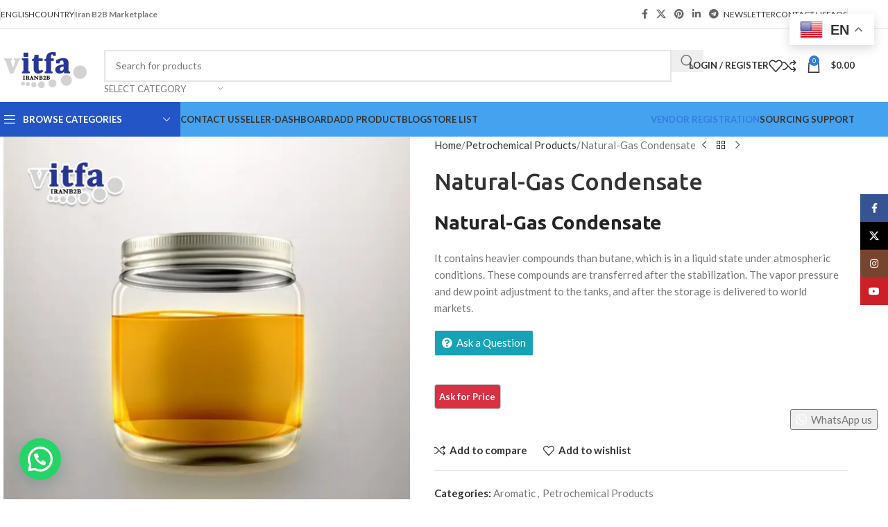

--- FILE ---
content_type: text/html; charset=UTF-8
request_url: https://vitfa.com/product/natural-gas-condensate-2/
body_size: 45229
content:
<!DOCTYPE html>
<html lang="en-US">
<head>
	<meta charset="UTF-8">
	<link rel="profile" href="https://gmpg.org/xfn/11">
	<link rel="pingback" href="https://vitfa.com/xmlrpc.php">

	<meta name='robots' content='index, follow, max-image-preview:large, max-snippet:-1, max-video-preview:-1' />
	<style>img:is([sizes="auto" i], [sizes^="auto," i]) { contain-intrinsic-size: 3000px 1500px }</style>
	<script>window._wca = window._wca || [];</script>
<!-- Google tag (gtag.js) consent mode dataLayer added by Site Kit -->
<script type="text/javascript" id="google_gtagjs-js-consent-mode-data-layer">
/* <![CDATA[ */
window.dataLayer = window.dataLayer || [];function gtag(){dataLayer.push(arguments);}
gtag('consent', 'default', {"ad_personalization":"denied","ad_storage":"denied","ad_user_data":"denied","analytics_storage":"denied","functionality_storage":"denied","security_storage":"denied","personalization_storage":"denied","region":["AT","BE","BG","CH","CY","CZ","DE","DK","EE","ES","FI","FR","GB","GR","HR","HU","IE","IS","IT","LI","LT","LU","LV","MT","NL","NO","PL","PT","RO","SE","SI","SK"],"wait_for_update":500});
window._googlesitekitConsentCategoryMap = {"statistics":["analytics_storage"],"marketing":["ad_storage","ad_user_data","ad_personalization"],"functional":["functionality_storage","security_storage"],"preferences":["personalization_storage"]};
window._googlesitekitConsents = {"ad_personalization":"denied","ad_storage":"denied","ad_user_data":"denied","analytics_storage":"denied","functionality_storage":"denied","security_storage":"denied","personalization_storage":"denied","region":["AT","BE","BG","CH","CY","CZ","DE","DK","EE","ES","FI","FR","GB","GR","HR","HU","IE","IS","IT","LI","LT","LU","LV","MT","NL","NO","PL","PT","RO","SE","SI","SK"],"wait_for_update":500};
/* ]]> */
</script>
<!-- End Google tag (gtag.js) consent mode dataLayer added by Site Kit -->

	<!-- This site is optimized with the Yoast SEO plugin v25.6 - https://yoast.com/wordpress/plugins/seo/ -->
	<title>Natural-Gas Condensate</title>
	<meta name="description" content="Natural-Gas Condensate contains heavier compounds than butane, which is in a liquid state under atmospheric conditions. These compounds are transferred after the stabilization." />
	<link rel="canonical" href="https://vitfa.com/product/natural-gas-condensate-2/" />
	<meta property="og:locale" content="en_US" />
	<meta property="og:type" content="article" />
	<meta property="og:title" content="Natural-Gas Condensate" />
	<meta property="og:description" content="Natural-Gas Condensate contains heavier compounds than butane, which is in a liquid state under atmospheric conditions. These compounds are transferred after the stabilization." />
	<meta property="og:url" content="https://vitfa.com/product/natural-gas-condensate-2/" />
	<meta property="og:site_name" content="VITFA" />
	<meta property="article:publisher" content="https://www.facebook.com/vitfaB2B/" />
	<meta property="article:modified_time" content="2025-08-10T12:15:22+00:00" />
	<meta property="og:image" content="https://vitfa.com/wp-content/uploads/2018/02/natural-gas-condensate.jpg" />
	<meta property="og:image:width" content="1100" />
	<meta property="og:image:height" content="1100" />
	<meta property="og:image:type" content="image/jpeg" />
	<meta name="twitter:card" content="summary_large_image" />
	<meta name="twitter:site" content="@vitfab2b" />
	<meta name="twitter:label1" content="Est. reading time" />
	<meta name="twitter:data1" content="1 minute" />
	<script type="application/ld+json" class="yoast-schema-graph">{"@context":"https://schema.org","@graph":[{"@type":"WebPage","@id":"https://vitfa.com/product/natural-gas-condensate-2/","url":"https://vitfa.com/product/natural-gas-condensate-2/","name":"Natural-Gas Condensate","isPartOf":{"@id":"https://vitfa.com/#website"},"primaryImageOfPage":{"@id":"https://vitfa.com/product/natural-gas-condensate-2/#primaryimage"},"image":{"@id":"https://vitfa.com/product/natural-gas-condensate-2/#primaryimage"},"thumbnailUrl":"https://vitfa.com/wp-content/uploads/2018/02/natural-gas-condensate.jpg","datePublished":"2018-02-04T12:26:40+00:00","dateModified":"2025-08-10T12:15:22+00:00","description":"Natural-Gas Condensate contains heavier compounds than butane, which is in a liquid state under atmospheric conditions. These compounds are transferred after the stabilization.","breadcrumb":{"@id":"https://vitfa.com/product/natural-gas-condensate-2/#breadcrumb"},"inLanguage":"en-US","potentialAction":[{"@type":"ReadAction","target":["https://vitfa.com/product/natural-gas-condensate-2/"]}]},{"@type":"ImageObject","inLanguage":"en-US","@id":"https://vitfa.com/product/natural-gas-condensate-2/#primaryimage","url":"https://vitfa.com/wp-content/uploads/2018/02/natural-gas-condensate.jpg","contentUrl":"https://vitfa.com/wp-content/uploads/2018/02/natural-gas-condensate.jpg","width":1100,"height":1100,"caption":"Natural-Gas Condensate"},{"@type":"BreadcrumbList","@id":"https://vitfa.com/product/natural-gas-condensate-2/#breadcrumb","itemListElement":[{"@type":"ListItem","position":1,"name":"Home","item":"https://vitfa.com/"},{"@type":"ListItem","position":2,"name":"Shop","item":"https://vitfa.com/shop/"},{"@type":"ListItem","position":3,"name":"Natural-Gas Condensate"}]},{"@type":"WebSite","@id":"https://vitfa.com/#website","url":"https://vitfa.com/","name":"VITFA","description":"Iran B2B Marketplace","publisher":{"@id":"https://vitfa.com/#organization"},"potentialAction":[{"@type":"SearchAction","target":{"@type":"EntryPoint","urlTemplate":"https://vitfa.com/?s={search_term_string}"},"query-input":{"@type":"PropertyValueSpecification","valueRequired":true,"valueName":"search_term_string"}}],"inLanguage":"en-US"},{"@type":"Organization","@id":"https://vitfa.com/#organization","name":"Vitfa","url":"https://vitfa.com/","logo":{"@type":"ImageObject","inLanguage":"en-US","@id":"https://vitfa.com/#/schema/logo/image/","url":"https://vitfa.com/wp-content/uploads/2017/09/vitfa-logo-iran-b2b.png","contentUrl":"https://vitfa.com/wp-content/uploads/2017/09/vitfa-logo-iran-b2b.png","width":150,"height":65,"caption":"Vitfa"},"image":{"@id":"https://vitfa.com/#/schema/logo/image/"},"sameAs":["https://www.facebook.com/vitfaB2B/","https://x.com/vitfab2b","https://www.instagram.com/vitfacom/","https://www.linkedin.com/company/vitfa/"]}]}</script>
	<!-- / Yoast SEO plugin. -->


<link rel='dns-prefetch' href='//www.google.com' />
<link rel='dns-prefetch' href='//cdnjs.cloudflare.com' />
<link rel='dns-prefetch' href='//stats.wp.com' />
<link rel='dns-prefetch' href='//www.googletagmanager.com' />
<link rel='dns-prefetch' href='//fonts.googleapis.com' />
<link rel='dns-prefetch' href='//pagead2.googlesyndication.com' />
<link rel="alternate" type="application/rss+xml" title="VITFA &raquo; Feed" href="https://vitfa.com/feed/" />
<link rel="alternate" type="application/rss+xml" title="VITFA &raquo; Comments Feed" href="https://vitfa.com/comments/feed/" />

<link rel='stylesheet' id='ht_ctc_main_css-css' href='https://vitfa.com/wp-content/plugins/click-to-chat-for-whatsapp/new/inc/assets/css/main.css?ver=4.26' type='text/css' media='all' />
<link rel='stylesheet' id='wp-block-library-css' href='https://vitfa.com/wp-includes/css/dist/block-library/style.min.css?ver=6.8.3' type='text/css' media='all' />
<style id='safe-svg-svg-icon-style-inline-css' type='text/css'>
.safe-svg-cover{text-align:center}.safe-svg-cover .safe-svg-inside{display:inline-block;max-width:100%}.safe-svg-cover svg{fill:currentColor;height:100%;max-height:100%;max-width:100%;width:100%}

</style>
<link rel='stylesheet' id='mediaelement-css' href='https://vitfa.com/wp-includes/js/mediaelement/mediaelementplayer-legacy.min.css?ver=4.2.17' type='text/css' media='all' />
<link rel='stylesheet' id='wp-mediaelement-css' href='https://vitfa.com/wp-includes/js/mediaelement/wp-mediaelement.min.css?ver=6.8.3' type='text/css' media='all' />
<style id='jetpack-sharing-buttons-style-inline-css' type='text/css'>
.jetpack-sharing-buttons__services-list{display:flex;flex-direction:row;flex-wrap:wrap;gap:0;list-style-type:none;margin:5px;padding:0}.jetpack-sharing-buttons__services-list.has-small-icon-size{font-size:12px}.jetpack-sharing-buttons__services-list.has-normal-icon-size{font-size:16px}.jetpack-sharing-buttons__services-list.has-large-icon-size{font-size:24px}.jetpack-sharing-buttons__services-list.has-huge-icon-size{font-size:36px}@media print{.jetpack-sharing-buttons__services-list{display:none!important}}.editor-styles-wrapper .wp-block-jetpack-sharing-buttons{gap:0;padding-inline-start:0}ul.jetpack-sharing-buttons__services-list.has-background{padding:1.25em 2.375em}
</style>
<style id='joinchat-button-style-inline-css' type='text/css'>
.wp-block-joinchat-button{border:none!important;text-align:center}.wp-block-joinchat-button figure{display:table;margin:0 auto;padding:0}.wp-block-joinchat-button figcaption{font:normal normal 400 .6em/2em var(--wp--preset--font-family--system-font,sans-serif);margin:0;padding:0}.wp-block-joinchat-button .joinchat-button__qr{background-color:#fff;border:6px solid #25d366;border-radius:30px;box-sizing:content-box;display:block;height:200px;margin:auto;overflow:hidden;padding:10px;width:200px}.wp-block-joinchat-button .joinchat-button__qr canvas,.wp-block-joinchat-button .joinchat-button__qr img{display:block;margin:auto}.wp-block-joinchat-button .joinchat-button__link{align-items:center;background-color:#25d366;border:6px solid #25d366;border-radius:30px;display:inline-flex;flex-flow:row nowrap;justify-content:center;line-height:1.25em;margin:0 auto;text-decoration:none}.wp-block-joinchat-button .joinchat-button__link:before{background:transparent var(--joinchat-ico) no-repeat center;background-size:100%;content:"";display:block;height:1.5em;margin:-.75em .75em -.75em 0;width:1.5em}.wp-block-joinchat-button figure+.joinchat-button__link{margin-top:10px}@media (orientation:landscape)and (min-height:481px),(orientation:portrait)and (min-width:481px){.wp-block-joinchat-button.joinchat-button--qr-only figure+.joinchat-button__link{display:none}}@media (max-width:480px),(orientation:landscape)and (max-height:480px){.wp-block-joinchat-button figure{display:none}}

</style>
<style id='global-styles-inline-css' type='text/css'>
:root{--wp--preset--aspect-ratio--square: 1;--wp--preset--aspect-ratio--4-3: 4/3;--wp--preset--aspect-ratio--3-4: 3/4;--wp--preset--aspect-ratio--3-2: 3/2;--wp--preset--aspect-ratio--2-3: 2/3;--wp--preset--aspect-ratio--16-9: 16/9;--wp--preset--aspect-ratio--9-16: 9/16;--wp--preset--color--black: #000000;--wp--preset--color--cyan-bluish-gray: #abb8c3;--wp--preset--color--white: #ffffff;--wp--preset--color--pale-pink: #f78da7;--wp--preset--color--vivid-red: #cf2e2e;--wp--preset--color--luminous-vivid-orange: #ff6900;--wp--preset--color--luminous-vivid-amber: #fcb900;--wp--preset--color--light-green-cyan: #7bdcb5;--wp--preset--color--vivid-green-cyan: #00d084;--wp--preset--color--pale-cyan-blue: #8ed1fc;--wp--preset--color--vivid-cyan-blue: #0693e3;--wp--preset--color--vivid-purple: #9b51e0;--wp--preset--gradient--vivid-cyan-blue-to-vivid-purple: linear-gradient(135deg,rgba(6,147,227,1) 0%,rgb(155,81,224) 100%);--wp--preset--gradient--light-green-cyan-to-vivid-green-cyan: linear-gradient(135deg,rgb(122,220,180) 0%,rgb(0,208,130) 100%);--wp--preset--gradient--luminous-vivid-amber-to-luminous-vivid-orange: linear-gradient(135deg,rgba(252,185,0,1) 0%,rgba(255,105,0,1) 100%);--wp--preset--gradient--luminous-vivid-orange-to-vivid-red: linear-gradient(135deg,rgba(255,105,0,1) 0%,rgb(207,46,46) 100%);--wp--preset--gradient--very-light-gray-to-cyan-bluish-gray: linear-gradient(135deg,rgb(238,238,238) 0%,rgb(169,184,195) 100%);--wp--preset--gradient--cool-to-warm-spectrum: linear-gradient(135deg,rgb(74,234,220) 0%,rgb(151,120,209) 20%,rgb(207,42,186) 40%,rgb(238,44,130) 60%,rgb(251,105,98) 80%,rgb(254,248,76) 100%);--wp--preset--gradient--blush-light-purple: linear-gradient(135deg,rgb(255,206,236) 0%,rgb(152,150,240) 100%);--wp--preset--gradient--blush-bordeaux: linear-gradient(135deg,rgb(254,205,165) 0%,rgb(254,45,45) 50%,rgb(107,0,62) 100%);--wp--preset--gradient--luminous-dusk: linear-gradient(135deg,rgb(255,203,112) 0%,rgb(199,81,192) 50%,rgb(65,88,208) 100%);--wp--preset--gradient--pale-ocean: linear-gradient(135deg,rgb(255,245,203) 0%,rgb(182,227,212) 50%,rgb(51,167,181) 100%);--wp--preset--gradient--electric-grass: linear-gradient(135deg,rgb(202,248,128) 0%,rgb(113,206,126) 100%);--wp--preset--gradient--midnight: linear-gradient(135deg,rgb(2,3,129) 0%,rgb(40,116,252) 100%);--wp--preset--font-size--small: 13px;--wp--preset--font-size--medium: 20px;--wp--preset--font-size--large: 36px;--wp--preset--font-size--x-large: 42px;--wp--preset--spacing--20: 0.44rem;--wp--preset--spacing--30: 0.67rem;--wp--preset--spacing--40: 1rem;--wp--preset--spacing--50: 1.5rem;--wp--preset--spacing--60: 2.25rem;--wp--preset--spacing--70: 3.38rem;--wp--preset--spacing--80: 5.06rem;--wp--preset--shadow--natural: 6px 6px 9px rgba(0, 0, 0, 0.2);--wp--preset--shadow--deep: 12px 12px 50px rgba(0, 0, 0, 0.4);--wp--preset--shadow--sharp: 6px 6px 0px rgba(0, 0, 0, 0.2);--wp--preset--shadow--outlined: 6px 6px 0px -3px rgba(255, 255, 255, 1), 6px 6px rgba(0, 0, 0, 1);--wp--preset--shadow--crisp: 6px 6px 0px rgba(0, 0, 0, 1);}:where(body) { margin: 0; }.wp-site-blocks > .alignleft { float: left; margin-right: 2em; }.wp-site-blocks > .alignright { float: right; margin-left: 2em; }.wp-site-blocks > .aligncenter { justify-content: center; margin-left: auto; margin-right: auto; }:where(.is-layout-flex){gap: 0.5em;}:where(.is-layout-grid){gap: 0.5em;}.is-layout-flow > .alignleft{float: left;margin-inline-start: 0;margin-inline-end: 2em;}.is-layout-flow > .alignright{float: right;margin-inline-start: 2em;margin-inline-end: 0;}.is-layout-flow > .aligncenter{margin-left: auto !important;margin-right: auto !important;}.is-layout-constrained > .alignleft{float: left;margin-inline-start: 0;margin-inline-end: 2em;}.is-layout-constrained > .alignright{float: right;margin-inline-start: 2em;margin-inline-end: 0;}.is-layout-constrained > .aligncenter{margin-left: auto !important;margin-right: auto !important;}.is-layout-constrained > :where(:not(.alignleft):not(.alignright):not(.alignfull)){margin-left: auto !important;margin-right: auto !important;}body .is-layout-flex{display: flex;}.is-layout-flex{flex-wrap: wrap;align-items: center;}.is-layout-flex > :is(*, div){margin: 0;}body .is-layout-grid{display: grid;}.is-layout-grid > :is(*, div){margin: 0;}body{padding-top: 0px;padding-right: 0px;padding-bottom: 0px;padding-left: 0px;}a:where(:not(.wp-element-button)){text-decoration: none;}:root :where(.wp-element-button, .wp-block-button__link){background-color: #32373c;border-width: 0;color: #fff;font-family: inherit;font-size: inherit;line-height: inherit;padding: calc(0.667em + 2px) calc(1.333em + 2px);text-decoration: none;}.has-black-color{color: var(--wp--preset--color--black) !important;}.has-cyan-bluish-gray-color{color: var(--wp--preset--color--cyan-bluish-gray) !important;}.has-white-color{color: var(--wp--preset--color--white) !important;}.has-pale-pink-color{color: var(--wp--preset--color--pale-pink) !important;}.has-vivid-red-color{color: var(--wp--preset--color--vivid-red) !important;}.has-luminous-vivid-orange-color{color: var(--wp--preset--color--luminous-vivid-orange) !important;}.has-luminous-vivid-amber-color{color: var(--wp--preset--color--luminous-vivid-amber) !important;}.has-light-green-cyan-color{color: var(--wp--preset--color--light-green-cyan) !important;}.has-vivid-green-cyan-color{color: var(--wp--preset--color--vivid-green-cyan) !important;}.has-pale-cyan-blue-color{color: var(--wp--preset--color--pale-cyan-blue) !important;}.has-vivid-cyan-blue-color{color: var(--wp--preset--color--vivid-cyan-blue) !important;}.has-vivid-purple-color{color: var(--wp--preset--color--vivid-purple) !important;}.has-black-background-color{background-color: var(--wp--preset--color--black) !important;}.has-cyan-bluish-gray-background-color{background-color: var(--wp--preset--color--cyan-bluish-gray) !important;}.has-white-background-color{background-color: var(--wp--preset--color--white) !important;}.has-pale-pink-background-color{background-color: var(--wp--preset--color--pale-pink) !important;}.has-vivid-red-background-color{background-color: var(--wp--preset--color--vivid-red) !important;}.has-luminous-vivid-orange-background-color{background-color: var(--wp--preset--color--luminous-vivid-orange) !important;}.has-luminous-vivid-amber-background-color{background-color: var(--wp--preset--color--luminous-vivid-amber) !important;}.has-light-green-cyan-background-color{background-color: var(--wp--preset--color--light-green-cyan) !important;}.has-vivid-green-cyan-background-color{background-color: var(--wp--preset--color--vivid-green-cyan) !important;}.has-pale-cyan-blue-background-color{background-color: var(--wp--preset--color--pale-cyan-blue) !important;}.has-vivid-cyan-blue-background-color{background-color: var(--wp--preset--color--vivid-cyan-blue) !important;}.has-vivid-purple-background-color{background-color: var(--wp--preset--color--vivid-purple) !important;}.has-black-border-color{border-color: var(--wp--preset--color--black) !important;}.has-cyan-bluish-gray-border-color{border-color: var(--wp--preset--color--cyan-bluish-gray) !important;}.has-white-border-color{border-color: var(--wp--preset--color--white) !important;}.has-pale-pink-border-color{border-color: var(--wp--preset--color--pale-pink) !important;}.has-vivid-red-border-color{border-color: var(--wp--preset--color--vivid-red) !important;}.has-luminous-vivid-orange-border-color{border-color: var(--wp--preset--color--luminous-vivid-orange) !important;}.has-luminous-vivid-amber-border-color{border-color: var(--wp--preset--color--luminous-vivid-amber) !important;}.has-light-green-cyan-border-color{border-color: var(--wp--preset--color--light-green-cyan) !important;}.has-vivid-green-cyan-border-color{border-color: var(--wp--preset--color--vivid-green-cyan) !important;}.has-pale-cyan-blue-border-color{border-color: var(--wp--preset--color--pale-cyan-blue) !important;}.has-vivid-cyan-blue-border-color{border-color: var(--wp--preset--color--vivid-cyan-blue) !important;}.has-vivid-purple-border-color{border-color: var(--wp--preset--color--vivid-purple) !important;}.has-vivid-cyan-blue-to-vivid-purple-gradient-background{background: var(--wp--preset--gradient--vivid-cyan-blue-to-vivid-purple) !important;}.has-light-green-cyan-to-vivid-green-cyan-gradient-background{background: var(--wp--preset--gradient--light-green-cyan-to-vivid-green-cyan) !important;}.has-luminous-vivid-amber-to-luminous-vivid-orange-gradient-background{background: var(--wp--preset--gradient--luminous-vivid-amber-to-luminous-vivid-orange) !important;}.has-luminous-vivid-orange-to-vivid-red-gradient-background{background: var(--wp--preset--gradient--luminous-vivid-orange-to-vivid-red) !important;}.has-very-light-gray-to-cyan-bluish-gray-gradient-background{background: var(--wp--preset--gradient--very-light-gray-to-cyan-bluish-gray) !important;}.has-cool-to-warm-spectrum-gradient-background{background: var(--wp--preset--gradient--cool-to-warm-spectrum) !important;}.has-blush-light-purple-gradient-background{background: var(--wp--preset--gradient--blush-light-purple) !important;}.has-blush-bordeaux-gradient-background{background: var(--wp--preset--gradient--blush-bordeaux) !important;}.has-luminous-dusk-gradient-background{background: var(--wp--preset--gradient--luminous-dusk) !important;}.has-pale-ocean-gradient-background{background: var(--wp--preset--gradient--pale-ocean) !important;}.has-electric-grass-gradient-background{background: var(--wp--preset--gradient--electric-grass) !important;}.has-midnight-gradient-background{background: var(--wp--preset--gradient--midnight) !important;}.has-small-font-size{font-size: var(--wp--preset--font-size--small) !important;}.has-medium-font-size{font-size: var(--wp--preset--font-size--medium) !important;}.has-large-font-size{font-size: var(--wp--preset--font-size--large) !important;}.has-x-large-font-size{font-size: var(--wp--preset--font-size--x-large) !important;}
:where(.wp-block-post-template.is-layout-flex){gap: 1.25em;}:where(.wp-block-post-template.is-layout-grid){gap: 1.25em;}
:where(.wp-block-columns.is-layout-flex){gap: 2em;}:where(.wp-block-columns.is-layout-grid){gap: 2em;}
:root :where(.wp-block-pullquote){font-size: 1.5em;line-height: 1.6;}
</style>
<style id='woocommerce-inline-inline-css' type='text/css'>
.woocommerce form .form-row .required { visibility: visible; }
</style>
<link rel='stylesheet' id='photoswipe-css-css' href='https://cdnjs.cloudflare.com/ajax/libs/photoswipe/5.3.6/photoswipe.min.css?ver=5.3.6' type='text/css' media='all' />
<link rel='stylesheet' id='wcfm_enquiry_tab_css-css' href='https://vitfa.com/wp-content/plugins/wc-frontend-manager/assets/css/min/enquiry/wcfm-style-enquiry-tab.css?ver=6.7.21' type='text/css' media='all' />
<link rel='stylesheet' id='wcfm_product_multivendor_css-css' href='https://vitfa.com/wp-content/plugins/wc-multivendor-marketplace/assets/css/product_multivendor/wcfmmp-style-product-multivendor.css?ver=6.7.21' type='text/css' media='all' />
<link rel='stylesheet' id='jquery-ui-style-css' href='https://vitfa.com/wp-content/plugins/woocommerce/assets/css/jquery-ui/jquery-ui.min.css?ver=10.0.4' type='text/css' media='all' />
<link rel='stylesheet' id='wcfm_fa_icon_css-css' href='https://vitfa.com/wp-content/plugins/wc-frontend-manager/assets/fonts/font-awesome/css/wcfmicon.min.css?ver=6.7.21' type='text/css' media='all' />
<link rel='stylesheet' id='wcfm_core_css-css' href='https://vitfa.com/wp-content/plugins/wc-frontend-manager/assets/css/min/wcfm-style-core.css?ver=6.7.21' type='text/css' media='all' />
<link rel='stylesheet' id='wcfmmp_product_css-css' href='https://vitfa.com/wp-content/plugins/wc-multivendor-marketplace/assets/css/min/store/wcfmmp-style-product.css?ver=3.6.15' type='text/css' media='all' />
<link rel='stylesheet' id='child-style-css' href='https://vitfa.com/wp-content/themes/woodmart-child/style.css?ver=8.2.7.1' type='text/css' media='all' />
<link rel='stylesheet' id='elementor-frontend-css' href='https://vitfa.com/wp-content/uploads/elementor/css/custom-frontend.min.css?ver=1756794784' type='text/css' media='all' />
<link rel='stylesheet' id='elementor-post-10883-css' href='https://vitfa.com/wp-content/uploads/elementor/css/post-10883.css?ver=1756794784' type='text/css' media='all' />
<link rel='stylesheet' id='wd-style-base-css' href='https://vitfa.com/wp-content/themes/woodmart/css/parts/base.min.css?ver=8.2.7.1' type='text/css' media='all' />
<link rel='stylesheet' id='wd-helpers-wpb-elem-css' href='https://vitfa.com/wp-content/themes/woodmart/css/parts/helpers-wpb-elem.min.css?ver=8.2.7.1' type='text/css' media='all' />
<link rel='stylesheet' id='wd-revolution-slider-css' href='https://vitfa.com/wp-content/themes/woodmart/css/parts/int-rev-slider.min.css?ver=8.2.7.1' type='text/css' media='all' />
<link rel='stylesheet' id='wd-woo-wcfm-fm-css' href='https://vitfa.com/wp-content/themes/woodmart/css/parts/int-woo-wcfm-vend.min.css?ver=8.2.7.1' type='text/css' media='all' />
<link rel='stylesheet' id='wd-colorbox-popup-css' href='https://vitfa.com/wp-content/themes/woodmart/css/parts/woo-lib-colorbox-popup.min.css?ver=8.2.7.1' type='text/css' media='all' />
<link rel='stylesheet' id='wd-select2-css' href='https://vitfa.com/wp-content/themes/woodmart/css/parts/woo-lib-select2.min.css?ver=8.2.7.1' type='text/css' media='all' />
<link rel='stylesheet' id='wd-elementor-base-css' href='https://vitfa.com/wp-content/themes/woodmart/css/parts/int-elem-base.min.css?ver=8.2.7.1' type='text/css' media='all' />
<link rel='stylesheet' id='wd-woocommerce-base-css' href='https://vitfa.com/wp-content/themes/woodmart/css/parts/woocommerce-base.min.css?ver=8.2.7.1' type='text/css' media='all' />
<link rel='stylesheet' id='wd-mod-star-rating-css' href='https://vitfa.com/wp-content/themes/woodmart/css/parts/mod-star-rating.min.css?ver=8.2.7.1' type='text/css' media='all' />
<link rel='stylesheet' id='wd-woocommerce-block-notices-css' href='https://vitfa.com/wp-content/themes/woodmart/css/parts/woo-mod-block-notices.min.css?ver=8.2.7.1' type='text/css' media='all' />
<link rel='stylesheet' id='wd-woo-mod-quantity-css' href='https://vitfa.com/wp-content/themes/woodmart/css/parts/woo-mod-quantity.min.css?ver=8.2.7.1' type='text/css' media='all' />
<link rel='stylesheet' id='wd-woo-single-prod-el-base-css' href='https://vitfa.com/wp-content/themes/woodmart/css/parts/woo-single-prod-el-base.min.css?ver=8.2.7.1' type='text/css' media='all' />
<link rel='stylesheet' id='wd-woo-mod-stock-status-css' href='https://vitfa.com/wp-content/themes/woodmart/css/parts/woo-mod-stock-status.min.css?ver=8.2.7.1' type='text/css' media='all' />
<link rel='stylesheet' id='wd-woo-mod-shop-attributes-css' href='https://vitfa.com/wp-content/themes/woodmart/css/parts/woo-mod-shop-attributes.min.css?ver=8.2.7.1' type='text/css' media='all' />
<link rel='stylesheet' id='wd-wp-blocks-css' href='https://vitfa.com/wp-content/themes/woodmart/css/parts/wp-blocks.min.css?ver=8.2.7.1' type='text/css' media='all' />
<link rel='stylesheet' id='wd-header-base-css' href='https://vitfa.com/wp-content/themes/woodmart/css/parts/header-base.min.css?ver=8.2.7.1' type='text/css' media='all' />
<link rel='stylesheet' id='wd-mod-tools-css' href='https://vitfa.com/wp-content/themes/woodmart/css/parts/mod-tools.min.css?ver=8.2.7.1' type='text/css' media='all' />
<link rel='stylesheet' id='wd-header-elements-base-css' href='https://vitfa.com/wp-content/themes/woodmart/css/parts/header-el-base.min.css?ver=8.2.7.1' type='text/css' media='all' />
<link rel='stylesheet' id='wd-social-icons-css' href='https://vitfa.com/wp-content/themes/woodmart/css/parts/el-social-icons.min.css?ver=8.2.7.1' type='text/css' media='all' />
<link rel='stylesheet' id='wd-header-search-css' href='https://vitfa.com/wp-content/themes/woodmart/css/parts/header-el-search.min.css?ver=8.2.7.1' type='text/css' media='all' />
<link rel='stylesheet' id='wd-header-search-form-css' href='https://vitfa.com/wp-content/themes/woodmart/css/parts/header-el-search-form.min.css?ver=8.2.7.1' type='text/css' media='all' />
<link rel='stylesheet' id='wd-wd-search-form-css' href='https://vitfa.com/wp-content/themes/woodmart/css/parts/wd-search-form.min.css?ver=8.2.7.1' type='text/css' media='all' />
<link rel='stylesheet' id='wd-wd-search-results-css' href='https://vitfa.com/wp-content/themes/woodmart/css/parts/wd-search-results.min.css?ver=8.2.7.1' type='text/css' media='all' />
<link rel='stylesheet' id='wd-wd-search-dropdown-css' href='https://vitfa.com/wp-content/themes/woodmart/css/parts/wd-search-dropdown.min.css?ver=8.2.7.1' type='text/css' media='all' />
<link rel='stylesheet' id='wd-wd-search-cat-css' href='https://vitfa.com/wp-content/themes/woodmart/css/parts/wd-search-cat.min.css?ver=8.2.7.1' type='text/css' media='all' />
<link rel='stylesheet' id='wd-woo-mod-login-form-css' href='https://vitfa.com/wp-content/themes/woodmart/css/parts/woo-mod-login-form.min.css?ver=8.2.7.1' type='text/css' media='all' />
<link rel='stylesheet' id='wd-header-my-account-css' href='https://vitfa.com/wp-content/themes/woodmart/css/parts/header-el-my-account.min.css?ver=8.2.7.1' type='text/css' media='all' />
<link rel='stylesheet' id='wd-header-cart-side-css' href='https://vitfa.com/wp-content/themes/woodmart/css/parts/header-el-cart-side.min.css?ver=8.2.7.1' type='text/css' media='all' />
<link rel='stylesheet' id='wd-header-cart-css' href='https://vitfa.com/wp-content/themes/woodmart/css/parts/header-el-cart.min.css?ver=8.2.7.1' type='text/css' media='all' />
<link rel='stylesheet' id='wd-widget-shopping-cart-css' href='https://vitfa.com/wp-content/themes/woodmart/css/parts/woo-widget-shopping-cart.min.css?ver=8.2.7.1' type='text/css' media='all' />
<link rel='stylesheet' id='wd-widget-product-list-css' href='https://vitfa.com/wp-content/themes/woodmart/css/parts/woo-widget-product-list.min.css?ver=8.2.7.1' type='text/css' media='all' />
<link rel='stylesheet' id='wd-header-mobile-nav-dropdown-css' href='https://vitfa.com/wp-content/themes/woodmart/css/parts/header-el-mobile-nav-dropdown.min.css?ver=8.2.7.1' type='text/css' media='all' />
<link rel='stylesheet' id='wd-header-categories-nav-css' href='https://vitfa.com/wp-content/themes/woodmart/css/parts/header-el-category-nav.min.css?ver=8.2.7.1' type='text/css' media='all' />
<link rel='stylesheet' id='wd-mod-nav-vertical-css' href='https://vitfa.com/wp-content/themes/woodmart/css/parts/mod-nav-vertical.min.css?ver=8.2.7.1' type='text/css' media='all' />
<link rel='stylesheet' id='wd-mod-nav-vertical-design-default-css' href='https://vitfa.com/wp-content/themes/woodmart/css/parts/mod-nav-vertical-design-default.min.css?ver=8.2.7.1' type='text/css' media='all' />
<link rel='stylesheet' id='wd-page-title-css' href='https://vitfa.com/wp-content/themes/woodmart/css/parts/page-title.min.css?ver=8.2.7.1' type='text/css' media='all' />
<link rel='stylesheet' id='wd-woo-single-prod-predefined-css' href='https://vitfa.com/wp-content/themes/woodmart/css/parts/woo-single-prod-predefined.min.css?ver=8.2.7.1' type='text/css' media='all' />
<link rel='stylesheet' id='wd-woo-single-prod-and-quick-view-predefined-css' href='https://vitfa.com/wp-content/themes/woodmart/css/parts/woo-single-prod-and-quick-view-predefined.min.css?ver=8.2.7.1' type='text/css' media='all' />
<link rel='stylesheet' id='wd-woo-single-prod-el-tabs-predefined-css' href='https://vitfa.com/wp-content/themes/woodmart/css/parts/woo-single-prod-el-tabs-predefined.min.css?ver=8.2.7.1' type='text/css' media='all' />
<link rel='stylesheet' id='wd-woo-single-prod-el-gallery-css' href='https://vitfa.com/wp-content/themes/woodmart/css/parts/woo-single-prod-el-gallery.min.css?ver=8.2.7.1' type='text/css' media='all' />
<link rel='stylesheet' id='wd-woo-single-prod-el-gallery-opt-thumb-left-desktop-css' href='https://vitfa.com/wp-content/themes/woodmart/css/parts/woo-single-prod-el-gallery-opt-thumb-left-desktop.min.css?ver=8.2.7.1' type='text/css' media='all' />
<link rel='stylesheet' id='wd-swiper-css' href='https://vitfa.com/wp-content/themes/woodmart/css/parts/lib-swiper.min.css?ver=8.2.7.1' type='text/css' media='all' />
<link rel='stylesheet' id='wd-swiper-arrows-css' href='https://vitfa.com/wp-content/themes/woodmart/css/parts/lib-swiper-arrows.min.css?ver=8.2.7.1' type='text/css' media='all' />
<link rel='stylesheet' id='wd-woo-single-prod-el-navigation-css' href='https://vitfa.com/wp-content/themes/woodmart/css/parts/woo-single-prod-el-navigation.min.css?ver=8.2.7.1' type='text/css' media='all' />
<link rel='stylesheet' id='wd-image-gallery-css' href='https://vitfa.com/wp-content/themes/woodmart/css/parts/el-gallery.min.css?ver=8.2.7.1' type='text/css' media='all' />
<link rel='stylesheet' id='wd-text-block-css' href='https://vitfa.com/wp-content/themes/woodmart/css/parts/el-text-block.min.css?ver=8.2.7.1' type='text/css' media='all' />
<link rel='stylesheet' id='wd-tabs-css' href='https://vitfa.com/wp-content/themes/woodmart/css/parts/el-tabs.min.css?ver=8.2.7.1' type='text/css' media='all' />
<link rel='stylesheet' id='wd-woo-single-prod-el-tabs-opt-layout-tabs-css' href='https://vitfa.com/wp-content/themes/woodmart/css/parts/woo-single-prod-el-tabs-opt-layout-tabs.min.css?ver=8.2.7.1' type='text/css' media='all' />
<link rel='stylesheet' id='wd-accordion-css' href='https://vitfa.com/wp-content/themes/woodmart/css/parts/el-accordion.min.css?ver=8.2.7.1' type='text/css' media='all' />
<link rel='stylesheet' id='wd-accordion-elem-wpb-css' href='https://vitfa.com/wp-content/themes/woodmart/css/parts/el-accordion-wpb-elem.min.css?ver=8.2.7.1' type='text/css' media='all' />
<link rel='stylesheet' id='wd-product-loop-css' href='https://vitfa.com/wp-content/themes/woodmart/css/parts/woo-product-loop.min.css?ver=8.2.7.1' type='text/css' media='all' />
<link rel='stylesheet' id='wd-product-loop-base-css' href='https://vitfa.com/wp-content/themes/woodmart/css/parts/woo-product-loop-base.min.css?ver=8.2.7.1' type='text/css' media='all' />
<link rel='stylesheet' id='wd-woo-mod-add-btn-replace-css' href='https://vitfa.com/wp-content/themes/woodmart/css/parts/woo-mod-add-btn-replace.min.css?ver=8.2.7.1' type='text/css' media='all' />
<link rel='stylesheet' id='wd-mod-more-description-css' href='https://vitfa.com/wp-content/themes/woodmart/css/parts/mod-more-description.min.css?ver=8.2.7.1' type='text/css' media='all' />
<link rel='stylesheet' id='wd-woo-opt-title-limit-css' href='https://vitfa.com/wp-content/themes/woodmart/css/parts/woo-opt-title-limit.min.css?ver=8.2.7.1' type='text/css' media='all' />
<link rel='stylesheet' id='wd-mfp-popup-css' href='https://vitfa.com/wp-content/themes/woodmart/css/parts/lib-magnific-popup.min.css?ver=8.2.7.1' type='text/css' media='all' />
<link rel='stylesheet' id='wd-swiper-pagin-css' href='https://vitfa.com/wp-content/themes/woodmart/css/parts/lib-swiper-pagin.min.css?ver=8.2.7.1' type='text/css' media='all' />
<link rel='stylesheet' id='wd-widget-collapse-css' href='https://vitfa.com/wp-content/themes/woodmart/css/parts/opt-widget-collapse.min.css?ver=8.2.7.1' type='text/css' media='all' />
<link rel='stylesheet' id='wd-footer-base-css' href='https://vitfa.com/wp-content/themes/woodmart/css/parts/footer-base.min.css?ver=8.2.7.1' type='text/css' media='all' />
<link rel='stylesheet' id='wd-list-css' href='https://vitfa.com/wp-content/themes/woodmart/css/parts/el-list.min.css?ver=8.2.7.1' type='text/css' media='all' />
<link rel='stylesheet' id='wd-el-list-css' href='https://vitfa.com/wp-content/themes/woodmart/css/parts/el-list-wpb-elem.min.css?ver=8.2.7.1' type='text/css' media='all' />
<link rel='stylesheet' id='wd-widget-wd-recent-posts-css' href='https://vitfa.com/wp-content/themes/woodmart/css/parts/widget-wd-recent-posts.min.css?ver=8.2.7.1' type='text/css' media='all' />
<link rel='stylesheet' id='wd-widget-nav-css' href='https://vitfa.com/wp-content/themes/woodmart/css/parts/widget-nav.min.css?ver=8.2.7.1' type='text/css' media='all' />
<link rel='stylesheet' id='wd-scroll-top-css' href='https://vitfa.com/wp-content/themes/woodmart/css/parts/opt-scrolltotop.min.css?ver=8.2.7.1' type='text/css' media='all' />
<link rel='stylesheet' id='wd-header-my-account-sidebar-css' href='https://vitfa.com/wp-content/themes/woodmart/css/parts/header-el-my-account-sidebar.min.css?ver=8.2.7.1' type='text/css' media='all' />
<link rel='stylesheet' id='wd-social-icons-styles-css' href='https://vitfa.com/wp-content/themes/woodmart/css/parts/el-social-styles.min.css?ver=8.2.7.1' type='text/css' media='all' />
<link rel='stylesheet' id='wd-sticky-social-buttons-css' href='https://vitfa.com/wp-content/themes/woodmart/css/parts/opt-sticky-social.min.css?ver=8.2.7.1' type='text/css' media='all' />
<link rel='stylesheet' id='wd-bottom-toolbar-css' href='https://vitfa.com/wp-content/themes/woodmart/css/parts/opt-bottom-toolbar.min.css?ver=8.2.7.1' type='text/css' media='all' />
<link rel='stylesheet' id='xts-style-header_307766-css' href='https://vitfa.com/wp-content/uploads/2025/09/xts-header_307766-1756796459.css?ver=8.2.7.1' type='text/css' media='all' />
<link rel='stylesheet' id='xts-style-theme_settings_default-css' href='https://vitfa.com/wp-content/uploads/2025/10/xts-theme_settings_default-1760777575.css?ver=8.2.7.1' type='text/css' media='all' />
<link rel='stylesheet' id='xts-google-fonts-css' href='https://fonts.googleapis.com/css?family=Lato%3A400%2C700%7CUbuntu%3A400%2C700%2C500%2C300&#038;ver=8.2.7.1' type='text/css' media='all' />
<link rel='stylesheet' id='elementor-gf-local-poppins-css' href='https://vitfa.com/wp-content/uploads/elementor/google-fonts/css/poppins.css?ver=1756794788' type='text/css' media='all' />
<script type="text/javascript" src="https://vitfa.com/wp-includes/js/jquery/jquery.min.js?ver=3.7.1" id="jquery-core-js"></script>
<script type="text/javascript" src="https://vitfa.com/wp-includes/js/jquery/jquery-migrate.min.js?ver=3.4.1" id="jquery-migrate-js"></script>
<script type="text/javascript" data-jetpack-boost="ignore" src="//vitfa.com/wp-content/plugins/revslider/sr6/assets/js/rbtools.min.js?ver=6.7.29" async id="tp-tools-js"></script>
<script type="text/javascript" data-jetpack-boost="ignore" src="//vitfa.com/wp-content/plugins/revslider/sr6/assets/js/rs6.min.js?ver=6.7.35" async id="revmin-js"></script>
<script type="text/javascript" src="https://vitfa.com/wp-content/plugins/woocommerce/assets/js/jquery-blockui/jquery.blockUI.min.js?ver=2.7.0-wc.10.0.4" id="jquery-blockui-js" defer="defer" data-wp-strategy="defer"></script>
<script type="text/javascript" id="wc-add-to-cart-js-extra">
/* <![CDATA[ */
var wc_add_to_cart_params = {"ajax_url":"\/wp-admin\/admin-ajax.php","wc_ajax_url":"\/?wc-ajax=%%endpoint%%","i18n_view_cart":"View cart","cart_url":"https:\/\/vitfa.com\/d09c8-pet-shop-cart\/","is_cart":"","cart_redirect_after_add":"no"};
/* ]]> */
</script>
<script type="text/javascript" src="https://vitfa.com/wp-content/plugins/woocommerce/assets/js/frontend/add-to-cart.min.js?ver=10.0.4" id="wc-add-to-cart-js" defer="defer" data-wp-strategy="defer"></script>
<script type="text/javascript" id="wc-single-product-js-extra">
/* <![CDATA[ */
var wc_single_product_params = {"i18n_required_rating_text":"Please select a rating","i18n_rating_options":["1 of 5 stars","2 of 5 stars","3 of 5 stars","4 of 5 stars","5 of 5 stars"],"i18n_product_gallery_trigger_text":"View full-screen image gallery","review_rating_required":"no","flexslider":{"rtl":false,"animation":"slide","smoothHeight":true,"directionNav":false,"controlNav":"thumbnails","slideshow":false,"animationSpeed":500,"animationLoop":false,"allowOneSlide":false},"zoom_enabled":"","zoom_options":[],"photoswipe_enabled":"","photoswipe_options":{"shareEl":false,"closeOnScroll":false,"history":false,"hideAnimationDuration":0,"showAnimationDuration":0},"flexslider_enabled":""};
/* ]]> */
</script>
<script type="text/javascript" src="https://vitfa.com/wp-content/plugins/woocommerce/assets/js/frontend/single-product.min.js?ver=10.0.4" id="wc-single-product-js" defer="defer" data-wp-strategy="defer"></script>
<script type="text/javascript" src="https://vitfa.com/wp-content/plugins/woocommerce/assets/js/js-cookie/js.cookie.min.js?ver=2.1.4-wc.10.0.4" id="js-cookie-js" defer="defer" data-wp-strategy="defer"></script>
<script type="text/javascript" id="woocommerce-js-extra">
/* <![CDATA[ */
var woocommerce_params = {"ajax_url":"\/wp-admin\/admin-ajax.php","wc_ajax_url":"\/?wc-ajax=%%endpoint%%","i18n_password_show":"Show password","i18n_password_hide":"Hide password"};
/* ]]> */
</script>
<script type="text/javascript" src="https://vitfa.com/wp-content/plugins/woocommerce/assets/js/frontend/woocommerce.min.js?ver=10.0.4" id="woocommerce-js" defer="defer" data-wp-strategy="defer"></script>
<script type="text/javascript" src="https://stats.wp.com/s-202604.js" id="woocommerce-analytics-js" defer="defer" data-wp-strategy="defer"></script>

<!-- Google tag (gtag.js) snippet added by Site Kit -->
<!-- Google Analytics snippet added by Site Kit -->
<script type="text/javascript" src="https://www.googletagmanager.com/gtag/js?id=G-E4HK0V6L3S" id="google_gtagjs-js" async></script>
<script type="text/javascript" id="google_gtagjs-js-after">
/* <![CDATA[ */
window.dataLayer = window.dataLayer || [];function gtag(){dataLayer.push(arguments);}
gtag("set","linker",{"domains":["vitfa.com"]});
gtag("js", new Date());
gtag("set", "developer_id.dZTNiMT", true);
gtag("config", "G-E4HK0V6L3S", {"googlesitekit_post_type":"product"});
/* ]]> */
</script>
<script type="text/javascript" src="https://vitfa.com/wp-content/themes/woodmart/js/scripts/global/scrollBar.min.js?ver=8.2.7.1" id="wd-scrollbar-js"></script>
<link rel="https://api.w.org/" href="https://vitfa.com/wp-json/" /><link rel="alternate" title="JSON" type="application/json" href="https://vitfa.com/wp-json/wp/v2/product/4813" /><link rel="EditURI" type="application/rsd+xml" title="RSD" href="https://vitfa.com/xmlrpc.php?rsd" />
<meta name="generator" content="WordPress 6.8.3" />
<meta name="generator" content="WooCommerce 10.0.4" />
<link rel='shortlink' href='https://vitfa.com/?p=4813' />
<link rel="alternate" title="oEmbed (JSON)" type="application/json+oembed" href="https://vitfa.com/wp-json/oembed/1.0/embed?url=https%3A%2F%2Fvitfa.com%2Fproduct%2Fnatural-gas-condensate-2%2F" />
<link rel="alternate" title="oEmbed (XML)" type="text/xml+oembed" href="https://vitfa.com/wp-json/oembed/1.0/embed?url=https%3A%2F%2Fvitfa.com%2Fproduct%2Fnatural-gas-condensate-2%2F&#038;format=xml" />
<meta name="generator" content="Site Kit by Google 1.170.0" /><!-- Starting: WooCommerce Conversion Tracking (https://wordpress.org/plugins/woocommerce-conversion-tracking/) -->
<!-- End: WooCommerce Conversion Tracking Codes -->
	<style>img#wpstats{display:none}</style>
							<meta name="viewport" content="width=device-width, initial-scale=1.0, maximum-scale=1.0, user-scalable=no">
										<noscript><style>.woocommerce-product-gallery{ opacity: 1 !important; }</style></noscript>
	
<!-- Google AdSense meta tags added by Site Kit -->
<meta name="google-adsense-platform-account" content="ca-host-pub-2644536267352236">
<meta name="google-adsense-platform-domain" content="sitekit.withgoogle.com">
<!-- End Google AdSense meta tags added by Site Kit -->
<meta name="generator" content="Elementor 3.31.3; features: e_font_icon_svg, additional_custom_breakpoints; settings: css_print_method-external, google_font-enabled, font_display-auto">
<style type="text/css">.recentcomments a{display:inline !important;padding:0 !important;margin:0 !important;}</style>			<style>
				.e-con.e-parent:nth-of-type(n+4):not(.e-lazyloaded):not(.e-no-lazyload),
				.e-con.e-parent:nth-of-type(n+4):not(.e-lazyloaded):not(.e-no-lazyload) * {
					background-image: none !important;
				}
				@media screen and (max-height: 1024px) {
					.e-con.e-parent:nth-of-type(n+3):not(.e-lazyloaded):not(.e-no-lazyload),
					.e-con.e-parent:nth-of-type(n+3):not(.e-lazyloaded):not(.e-no-lazyload) * {
						background-image: none !important;
					}
				}
				@media screen and (max-height: 640px) {
					.e-con.e-parent:nth-of-type(n+2):not(.e-lazyloaded):not(.e-no-lazyload),
					.e-con.e-parent:nth-of-type(n+2):not(.e-lazyloaded):not(.e-no-lazyload) * {
						background-image: none !important;
					}
				}
			</style>
			<style type="text/css">.broken_link, a.broken_link {
	text-decoration: line-through;
}</style>
<!-- Google Tag Manager snippet added by Site Kit -->
<script type="text/javascript">
/* <![CDATA[ */

			( function( w, d, s, l, i ) {
				w[l] = w[l] || [];
				w[l].push( {'gtm.start': new Date().getTime(), event: 'gtm.js'} );
				var f = d.getElementsByTagName( s )[0],
					j = d.createElement( s ), dl = l != 'dataLayer' ? '&l=' + l : '';
				j.async = true;
				j.src = 'https://www.googletagmanager.com/gtm.js?id=' + i + dl;
				f.parentNode.insertBefore( j, f );
			} )( window, document, 'script', 'dataLayer', 'GTM-PGBT8FJ7' );
			
/* ]]> */
</script>

<!-- End Google Tag Manager snippet added by Site Kit -->

<!-- Google AdSense snippet added by Site Kit -->
<script type="text/javascript" async="async" src="https://pagead2.googlesyndication.com/pagead/js/adsbygoogle.js?client=ca-pub-6729179298000029&amp;host=ca-host-pub-2644536267352236" crossorigin="anonymous"></script>

<!-- End Google AdSense snippet added by Site Kit -->
<meta name="generator" content="Powered by Slider Revolution 6.7.35 - responsive, Mobile-Friendly Slider Plugin for WordPress with comfortable drag and drop interface." />
<link rel="icon" href="https://vitfa.com/wp-content/uploads/2022/11/cropped-vitfa-logo-iran-b2b-32x32.png" sizes="32x32" />
<link rel="icon" href="https://vitfa.com/wp-content/uploads/2022/11/cropped-vitfa-logo-iran-b2b-192x192.png" sizes="192x192" />
<link rel="apple-touch-icon" href="https://vitfa.com/wp-content/uploads/2022/11/cropped-vitfa-logo-iran-b2b-180x180.png" />
<meta name="msapplication-TileImage" content="https://vitfa.com/wp-content/uploads/2022/11/cropped-vitfa-logo-iran-b2b-270x270.png" />
<script data-jetpack-boost="ignore">function setREVStartSize(e){
			//window.requestAnimationFrame(function() {
				window.RSIW = window.RSIW===undefined ? window.innerWidth : window.RSIW;
				window.RSIH = window.RSIH===undefined ? window.innerHeight : window.RSIH;
				try {
					var pw = document.getElementById(e.c).parentNode.offsetWidth,
						newh;
					pw = pw===0 || isNaN(pw) || (e.l=="fullwidth" || e.layout=="fullwidth") ? window.RSIW : pw;
					e.tabw = e.tabw===undefined ? 0 : parseInt(e.tabw);
					e.thumbw = e.thumbw===undefined ? 0 : parseInt(e.thumbw);
					e.tabh = e.tabh===undefined ? 0 : parseInt(e.tabh);
					e.thumbh = e.thumbh===undefined ? 0 : parseInt(e.thumbh);
					e.tabhide = e.tabhide===undefined ? 0 : parseInt(e.tabhide);
					e.thumbhide = e.thumbhide===undefined ? 0 : parseInt(e.thumbhide);
					e.mh = e.mh===undefined || e.mh=="" || e.mh==="auto" ? 0 : parseInt(e.mh,0);
					if(e.layout==="fullscreen" || e.l==="fullscreen")
						newh = Math.max(e.mh,window.RSIH);
					else{
						e.gw = Array.isArray(e.gw) ? e.gw : [e.gw];
						for (var i in e.rl) if (e.gw[i]===undefined || e.gw[i]===0) e.gw[i] = e.gw[i-1];
						e.gh = e.el===undefined || e.el==="" || (Array.isArray(e.el) && e.el.length==0)? e.gh : e.el;
						e.gh = Array.isArray(e.gh) ? e.gh : [e.gh];
						for (var i in e.rl) if (e.gh[i]===undefined || e.gh[i]===0) e.gh[i] = e.gh[i-1];
											
						var nl = new Array(e.rl.length),
							ix = 0,
							sl;
						e.tabw = e.tabhide>=pw ? 0 : e.tabw;
						e.thumbw = e.thumbhide>=pw ? 0 : e.thumbw;
						e.tabh = e.tabhide>=pw ? 0 : e.tabh;
						e.thumbh = e.thumbhide>=pw ? 0 : e.thumbh;
						for (var i in e.rl) nl[i] = e.rl[i]<window.RSIW ? 0 : e.rl[i];
						sl = nl[0];
						for (var i in nl) if (sl>nl[i] && nl[i]>0) { sl = nl[i]; ix=i;}
						var m = pw>(e.gw[ix]+e.tabw+e.thumbw) ? 1 : (pw-(e.tabw+e.thumbw)) / (e.gw[ix]);
						newh =  (e.gh[ix] * m) + (e.tabh + e.thumbh);
					}
					var el = document.getElementById(e.c);
					if (el!==null && el) el.style.height = newh+"px";
					el = document.getElementById(e.c+"_wrapper");
					if (el!==null && el) {
						el.style.height = newh+"px";
						el.style.display = "block";
					}
				} catch(e){
					console.log("Failure at Presize of Slider:" + e)
				}
			//});
		  };</script>
<style>
		
		</style><style id="kirki-inline-styles"></style></head>

<body class="wp-singular product-template-default single single-product postid-4813 wp-custom-logo wp-theme-woodmart wp-child-theme-woodmart-child theme-woodmart woocommerce woocommerce-page woocommerce-no-js wrapper-full-width  categories-accordion-on woodmart-ajax-shop-on sticky-toolbar-on wcfm-theme-woodmart elementor-default elementor-kit-10883">
					<!-- Google Tag Manager (noscript) snippet added by Site Kit -->
		<noscript>
			<iframe src="https://www.googletagmanager.com/ns.html?id=GTM-PGBT8FJ7" height="0" width="0" style="display:none;visibility:hidden"></iframe>
		</noscript>
		<!-- End Google Tag Manager (noscript) snippet added by Site Kit -->
		<script type="text/javascript" id="wd-flicker-fix">// Flicker fix.</script>	
	
	<div class="wd-page-wrapper website-wrapper">
									<header class="whb-header whb-header_307766 whb-sticky-shadow whb-scroll-slide whb-sticky-clone whb-hide-on-scroll">
					<div class="whb-main-header">
	
<div class="whb-row whb-top-bar whb-not-sticky-row whb-without-bg whb-border-fullwidth whb-color-dark whb-flex-flex-middle">
	<div class="container">
		<div class="whb-flex-row whb-top-bar-inner">
			<div class="whb-column whb-col-left whb-column5 whb-visible-lg">
	<div class="wd-header-divider wd-full-height whb-7fcy2e66tzuc99ozy2n0"></div>

<div class="wd-header-nav wd-header-secondary-nav whb-qyxd33agi52wruenrb9t text-right wd-full-height" role="navigation" aria-label="Secondary navigation">
	<ul id="menu-top-bar-left" class="menu wd-nav wd-nav-secondary wd-style-bordered wd-gap-s"><li id="menu-item-255235" class="menu-item menu-item-type-custom menu-item-object-custom menu-item-has-children menu-item-255235 item-level-0 menu-simple-dropdown wd-event-hover" ><a href="#" class="woodmart-nav-link"><span class="nav-link-text">English</span></a><div class="color-scheme-dark wd-design-default wd-dropdown-menu wd-dropdown"><div class="container wd-entry-content">
<ul class="wd-sub-menu color-scheme-dark">
	<li id="menu-item-255236" class="menu-item menu-item-type-custom menu-item-object-custom menu-item-255236 item-level-1 wd-event-hover" ><a href="#" class="woodmart-nav-link">Deutsch</a></li>
	<li id="menu-item-255237" class="menu-item menu-item-type-custom menu-item-object-custom menu-item-255237 item-level-1 wd-event-hover" ><a href="#" class="woodmart-nav-link">French</a></li>
	<li id="menu-item-255238" class="menu-item menu-item-type-custom menu-item-object-custom menu-item-255238 item-level-1 wd-event-hover" ><a href="#" class="woodmart-nav-link">Requires WPML plugin</a></li>
</ul>
</div>
</div>
</li>
<li id="menu-item-255239" class="menu-item menu-item-type-custom menu-item-object-custom menu-item-has-children menu-item-255239 item-level-0 menu-simple-dropdown wd-event-hover" ><a href="#" class="woodmart-nav-link"><span class="nav-link-text">Country</span></a><div class="color-scheme-dark wd-design-default wd-dropdown-menu wd-dropdown"><div class="container wd-entry-content">
<ul class="wd-sub-menu color-scheme-dark">
	<li id="menu-item-255240" class="menu-item menu-item-type-custom menu-item-object-custom menu-item-255240 item-level-1 wd-event-hover" ><a href="#" class="woodmart-nav-link">United States (USD)</a></li>
	<li id="menu-item-255241" class="menu-item menu-item-type-custom menu-item-object-custom menu-item-255241 item-level-1 wd-event-hover" ><a href="#" class="woodmart-nav-link">Deutschland (EUR)</a></li>
	<li id="menu-item-255242" class="menu-item menu-item-type-custom menu-item-object-custom menu-item-255242 item-level-1 wd-event-hover" ><a href="#" class="woodmart-nav-link">Japan (JPY)</a></li>
</ul>
</div>
</div>
</li>
</ul></div>
<div class="wd-header-divider wd-full-height whb-t4xq4jvzb5zxdjpsngtz"></div>

<div class="wd-header-text reset-last-child whb-y4ro7npestv02kyrww49"><strong>Iran B2B Marketplace</strong></div>
</div>
<div class="whb-column whb-col-center whb-column6 whb-visible-lg whb-empty-column">
	</div>
<div class="whb-column whb-col-right whb-column7 whb-visible-lg">
				<div
						class=" wd-social-icons wd-style-default wd-size-small social-share wd-shape-circle  whb-43k0qayz7gg36f2jmmhk color-scheme-dark text-center">
				
				
									<a rel="noopener noreferrer nofollow" href="https://www.facebook.com/sharer/sharer.php?u=https://vitfa.com/product/natural-gas-condensate-2/" target="_blank" class=" wd-social-icon social-facebook" aria-label="Facebook social link">
						<span class="wd-icon"></span>
											</a>
				
									<a rel="noopener noreferrer nofollow" href="https://x.com/share?url=https://vitfa.com/product/natural-gas-condensate-2/" target="_blank" class=" wd-social-icon social-twitter" aria-label="X social link">
						<span class="wd-icon"></span>
											</a>
				
				
				
				
				
				
									<a rel="noopener noreferrer nofollow" href="https://pinterest.com/pin/create/button/?url=https://vitfa.com/product/natural-gas-condensate-2/&media=https://vitfa.com/wp-content/uploads/2018/02/natural-gas-condensate.jpg&description=Natural-Gas+Condensate" target="_blank" class=" wd-social-icon social-pinterest" aria-label="Pinterest social link">
						<span class="wd-icon"></span>
											</a>
				
				
									<a rel="noopener noreferrer nofollow" href="https://www.linkedin.com/shareArticle?mini=true&url=https://vitfa.com/product/natural-gas-condensate-2/" target="_blank" class=" wd-social-icon social-linkedin" aria-label="Linkedin social link">
						<span class="wd-icon"></span>
											</a>
				
				
				
				
				
				
				
				
				
				
				
				
				
				
				
									<a rel="noopener noreferrer nofollow" href="https://telegram.me/share/url?url=https://vitfa.com/product/natural-gas-condensate-2/" target="_blank" class=" wd-social-icon social-tg" aria-label="Telegram social link">
						<span class="wd-icon"></span>
											</a>
				
				
			</div>

		<div class="wd-header-divider wd-full-height whb-aik22afewdiur23h71ba"></div>

<div class="wd-header-nav wd-header-secondary-nav whb-by7fngopqyq58lavfby3 text-right wd-full-height" role="navigation" aria-label="Secondary navigation">
	<ul id="menu-top-bar-right" class="menu wd-nav wd-nav-secondary wd-style-bordered wd-gap-s"><li id="menu-item-255229" class="woodmart-open-newsletter menu-item menu-item-type-custom menu-item-object-custom menu-item-255229 item-level-0 menu-simple-dropdown wd-event-hover" ><a href="https://vitfa.com/category/blog/" class="woodmart-nav-link"><span class="nav-link-text">Newsletter</span></a></li>
<li id="menu-item-255230" class="menu-item menu-item-type-custom menu-item-object-custom menu-item-255230 item-level-0 menu-simple-dropdown wd-event-hover" ><a href="https://vitfa.com/contact-us/" class="woodmart-nav-link"><span class="nav-link-text">Contact Us</span></a></li>
<li id="menu-item-255231" class="menu-item menu-item-type-custom menu-item-object-custom menu-item-255231 item-level-0 menu-simple-dropdown wd-event-hover" ><a href="https://vitfa.com/faq/" class="woodmart-nav-link"><span class="nav-link-text">FAQs</span></a></li>
</ul></div>
<div class="wd-header-divider wd-full-height whb-hvo7pk2f543doxhr21h5"></div>
</div>
<div class="whb-column whb-col-mobile whb-column_mobile1 whb-hidden-lg">
				<div
						class=" wd-social-icons wd-style-default wd-size-small social-share wd-shape-circle  whb-07pxeqbl5fkap34t6rev color-scheme-dark text-center">
				
				
									<a rel="noopener noreferrer nofollow" href="https://www.facebook.com/sharer/sharer.php?u=https://vitfa.com/product/natural-gas-condensate-2/" target="_blank" class=" wd-social-icon social-facebook" aria-label="Facebook social link">
						<span class="wd-icon"></span>
											</a>
				
									<a rel="noopener noreferrer nofollow" href="https://x.com/share?url=https://vitfa.com/product/natural-gas-condensate-2/" target="_blank" class=" wd-social-icon social-twitter" aria-label="X social link">
						<span class="wd-icon"></span>
											</a>
				
				
				
				
				
				
									<a rel="noopener noreferrer nofollow" href="https://pinterest.com/pin/create/button/?url=https://vitfa.com/product/natural-gas-condensate-2/&media=https://vitfa.com/wp-content/uploads/2018/02/natural-gas-condensate.jpg&description=Natural-Gas+Condensate" target="_blank" class=" wd-social-icon social-pinterest" aria-label="Pinterest social link">
						<span class="wd-icon"></span>
											</a>
				
				
									<a rel="noopener noreferrer nofollow" href="https://www.linkedin.com/shareArticle?mini=true&url=https://vitfa.com/product/natural-gas-condensate-2/" target="_blank" class=" wd-social-icon social-linkedin" aria-label="Linkedin social link">
						<span class="wd-icon"></span>
											</a>
				
				
				
				
				
				
				
				
				
				
				
				
				
				
				
									<a rel="noopener noreferrer nofollow" href="https://telegram.me/share/url?url=https://vitfa.com/product/natural-gas-condensate-2/" target="_blank" class=" wd-social-icon social-tg" aria-label="Telegram social link">
						<span class="wd-icon"></span>
											</a>
				
				
			</div>

		</div>
		</div>
	</div>
</div>

<div class="whb-row whb-general-header whb-not-sticky-row whb-without-bg whb-without-border whb-color-dark whb-flex-flex-middle">
	<div class="container">
		<div class="whb-flex-row whb-general-header-inner">
			<div class="whb-column whb-col-left whb-column8 whb-visible-lg">
	<div class="site-logo whb-gs8bcnxektjsro21n657">
	<a href="https://vitfa.com/" class="wd-logo wd-main-logo" rel="home" aria-label="Site logo">
		<img width="150" height="65" src="https://vitfa.com/wp-content/uploads/2021/04/vitfa-logo-iran-b2b.png" class="attachment-full size-full" alt="Vitfa | Iran B2B Marketplace for Import &amp; Export" style="max-width:245px;" decoding="async" />	</a>
	</div>
</div>
<div class="whb-column whb-col-center whb-column9 whb-visible-lg">
	
<div class="whb-space-element whb-r1zs6mpgi6bmsbvwzszd " style="width:10px;"></div>
<div class="wd-search-form  wd-header-search-form wd-display-form whb-9x1ytaxq7aphtb3npidp">

<form role="search" method="get" class="searchform  wd-with-cat wd-style-default wd-cat-style-bordered woodmart-ajax-search" action="https://vitfa.com/"  data-thumbnail="1" data-price="1" data-post_type="product" data-count="20" data-sku="0" data-symbols_count="3" data-include_cat_search="no" autocomplete="off">
	<input type="text" class="s" placeholder="Search for products" value="" name="s" aria-label="Search" title="Search for products" required/>
	<input type="hidden" name="post_type" value="product">

	<span class="wd-clear-search wd-hide"></span>

						<div class="wd-search-cat wd-event-click wd-scroll">
				<input type="hidden" name="product_cat" value="0">
				<a href="#" rel="nofollow" data-val="0">
					<span>
						Select category					</span>
				</a>
				<div class="wd-dropdown wd-dropdown-search-cat wd-dropdown-menu wd-scroll-content wd-design-default">
					<ul class="wd-sub-menu">
						<li style="display:none;"><a href="#" data-val="0">Select category</a></li>
							<li class="cat-item cat-item-971"><a class="pf-value" href="https://vitfa.com/product-category/aromatic/" data-val="aromatic" data-title="Aromatic" >Aromatic</a>
</li>
	<li class="cat-item cat-item-19"><a class="pf-value" href="https://vitfa.com/product-category/bag-shoes-accessories/" data-val="bag-shoes-accessories" data-title="Bag, Shoes and Accessories" >Bag, Shoes and Accessories</a>
</li>
	<li class="cat-item cat-item-18"><a class="pf-value" href="https://vitfa.com/product-category/building-and-construction/" data-val="building-and-construction" data-title="Building and Construction" >Building and Construction</a>
</li>
	<li class="cat-item cat-item-1167"><a class="pf-value" href="https://vitfa.com/product-category/carpet/" data-val="carpet" data-title="Carpet" >Carpet</a>
</li>
	<li class="cat-item cat-item-56"><a class="pf-value" href="https://vitfa.com/product-category/chemicals/" data-val="chemicals" data-title="Chemicals" >Chemicals</a>
</li>
	<li class="cat-item cat-item-55"><a class="pf-value" href="https://vitfa.com/product-category/fertilizer/" data-val="fertilizer" data-title="Fertilizer" >Fertilizer</a>
</li>
	<li class="cat-item cat-item-20"><a class="pf-value" href="https://vitfa.com/product-category/food-and-beverage/" data-val="food-and-beverage" data-title="Food and Beverage" >Food and Beverage</a>
</li>
	<li class="cat-item cat-item-15"><a class="pf-value" href="https://vitfa.com/product-category/fruits-nuts-and-spices/" data-val="fruits-nuts-and-spices" data-title="Fruits, Nuts and Spices" >Fruits, Nuts and Spices</a>
</li>
	<li class="cat-item cat-item-22"><a class="pf-value" href="https://vitfa.com/product-category/handicrafts/" data-val="handicrafts" data-title="Handicrafts" >Handicrafts</a>
</li>
	<li class="cat-item cat-item-24"><a class="pf-value" href="https://vitfa.com/product-category/home-appliance/" data-val="home-appliance" data-title="Home Appliance" >Home Appliance</a>
<ul class='children'>
	<li class="cat-item cat-item-26"><a class="pf-value" href="https://vitfa.com/product-category/home-appliance/electrical/" data-val="electrical" data-title="Electrical" >Electrical</a>
</li>
	<li class="cat-item cat-item-27"><a class="pf-value" href="https://vitfa.com/product-category/home-appliance/non-electrical/" data-val="non-electrical" data-title="Non-Electrical" >Non-Electrical</a>
</li>
</ul>
</li>
	<li class="cat-item cat-item-17"><a class="pf-value" href="https://vitfa.com/product-category/machinery-industrial-tools/" data-val="machinery-industrial-tools" data-title="Machinery and Industrial Tools" >Machinery and Industrial Tools</a>
</li>
	<li class="cat-item cat-item-21"><a class="pf-value" href="https://vitfa.com/product-category/medical-and-healthcare/" data-val="medical-and-healthcare" data-title="Medical and Healthcare" >Medical and Healthcare</a>
</li>
	<li class="cat-item cat-item-16"><a class="pf-value" href="https://vitfa.com/product-category/metallurgy-and-plastic/" data-val="metallurgy-and-plastic" data-title="Metallurgy and Plastic" >Metallurgy and Plastic</a>
</li>
	<li class="cat-item cat-item-25"><a class="pf-value" href="https://vitfa.com/product-category/petrochemical-products/" data-val="petrochemical-products" data-title="Petrochemical Products" >Petrochemical Products</a>
<ul class='children'>
	<li class="cat-item cat-item-2718"><a class="pf-value" href="https://vitfa.com/product-category/petrochemical-products/bitumen/" data-val="bitumen" data-title="Bitumen" >Bitumen</a>
</li>
</ul>
</li>
	<li class="cat-item cat-item-54"><a class="pf-value" href="https://vitfa.com/product-category/petroleum/" data-val="petroleum" data-title="Petroleum" >Petroleum</a>
</li>
	<li class="cat-item cat-item-23"><a class="pf-value" href="https://vitfa.com/product-category/polymer/" data-val="polymer" data-title="Polymer" >Polymer</a>
<ul class='children'>
	<li class="cat-item cat-item-1766"><a class="pf-value" href="https://vitfa.com/product-category/polymer/abs/" data-val="abs" data-title="ABS" >ABS</a>
</li>
	<li class="cat-item cat-item-1780"><a class="pf-value" href="https://vitfa.com/product-category/polymer/pbr/" data-val="pbr" data-title="PBR" >PBR</a>
</li>
	<li class="cat-item cat-item-1769"><a class="pf-value" href="https://vitfa.com/product-category/polymer/pc/" data-val="pc" data-title="PC" >PC</a>
</li>
	<li class="cat-item cat-item-1784"><a class="pf-value" href="https://vitfa.com/product-category/polymer/pe/" data-val="pe" data-title="PE" >PE</a>
	<ul class='children'>
	<li class="cat-item cat-item-1736"><a class="pf-value" href="https://vitfa.com/product-category/polymer/pe/hdpe/" data-val="hdpe" data-title="HDPE" >HDPE</a>
		<ul class='children'>
	<li class="cat-item cat-item-1742"><a class="pf-value" href="https://vitfa.com/product-category/polymer/pe/hdpe/hdpe-blow-molding/" data-val="hdpe-blow-molding" data-title="HDPE BLOW MOLDING" >HDPE BLOW MOLDING</a>
</li>
	<li class="cat-item cat-item-1749"><a class="pf-value" href="https://vitfa.com/product-category/polymer/pe/hdpe/hdpe-caps-clouser/" data-val="hdpe-caps-clouser" data-title="HDPE CAPS &amp; CLOUSER" >HDPE CAPS &amp; CLOUSER</a>
</li>
	<li class="cat-item cat-item-1737"><a class="pf-value" href="https://vitfa.com/product-category/polymer/pe/hdpe/hdpe-film/" data-val="hdpe-film" data-title="HDPE FILM" >HDPE FILM</a>
</li>
	<li class="cat-item cat-item-1744"><a class="pf-value" href="https://vitfa.com/product-category/polymer/pe/hdpe/hdpe-injection/" data-val="hdpe-injection" data-title="HDPE INJECTION" >HDPE INJECTION</a>
</li>
	<li class="cat-item cat-item-1741"><a class="pf-value" href="https://vitfa.com/product-category/polymer/pe/hdpe/hdpe-pipe-hdpe/" data-val="hdpe-pipe-hdpe" data-title="HDPE PIPE" >HDPE PIPE</a>
</li>
	<li class="cat-item cat-item-1747"><a class="pf-value" href="https://vitfa.com/product-category/polymer/pe/hdpe/hdpe-yarn/" data-val="hdpe-yarn" data-title="HDPE YARN" >HDPE YARN</a>
</li>
		</ul>
</li>
	<li class="cat-item cat-item-1752"><a class="pf-value" href="https://vitfa.com/product-category/polymer/pe/ldpe/" data-val="ldpe" data-title="LDPE" >LDPE</a>
		<ul class='children'>
	<li class="cat-item cat-item-1753"><a class="pf-value" href="https://vitfa.com/product-category/polymer/pe/ldpe/ldpe-film/" data-val="ldpe-film" data-title="LDPE FILM" >LDPE FILM</a>
</li>
		</ul>
</li>
	<li class="cat-item cat-item-1785"><a class="pf-value" href="https://vitfa.com/product-category/polymer/pe/llpde-pe/" data-val="llpde-pe" data-title="LLDPE" >LLDPE</a>
</li>
	<li class="cat-item cat-item-1750"><a class="pf-value" href="https://vitfa.com/product-category/polymer/pe/mdpe/" data-val="mdpe" data-title="MDPE" >MDPE</a>
</li>
	</ul>
</li>
	<li class="cat-item cat-item-1757"><a class="pf-value" href="https://vitfa.com/product-category/polymer/pp/" data-val="pp" data-title="PP" >PP</a>
	<ul class='children'>
	<li class="cat-item cat-item-1760"><a class="pf-value" href="https://vitfa.com/product-category/polymer/pp/co-polymer/" data-val="co-polymer" data-title="CO Polymer" >CO Polymer</a>
</li>
	<li class="cat-item cat-item-1758"><a class="pf-value" href="https://vitfa.com/product-category/polymer/pp/homo-polymer/" data-val="homo-polymer" data-title="Homo Polymer" >Homo Polymer</a>
</li>
	<li class="cat-item cat-item-1762"><a class="pf-value" href="https://vitfa.com/product-category/polymer/pp/pp-pipe/" data-val="pp-pipe" data-title="PP PIPE" >PP PIPE</a>
</li>
	</ul>
</li>
	<li class="cat-item cat-item-1781"><a class="pf-value" href="https://vitfa.com/product-category/polymer/ps/" data-val="ps" data-title="PS" >PS</a>
	<ul class='children'>
	<li class="cat-item cat-item-1783"><a class="pf-value" href="https://vitfa.com/product-category/polymer/ps/gpps-ps/" data-val="gpps-ps" data-title="GPPS" >GPPS</a>
</li>
	<li class="cat-item cat-item-1782"><a class="pf-value" href="https://vitfa.com/product-category/polymer/ps/hips-ps/" data-val="hips-ps" data-title="HIPS" >HIPS</a>
</li>
	</ul>
</li>
	<li class="cat-item cat-item-1770"><a class="pf-value" href="https://vitfa.com/product-category/polymer/pvc/" data-val="pvc" data-title="PVC" >PVC</a>
</li>
	<li class="cat-item cat-item-1764"><a class="pf-value" href="https://vitfa.com/product-category/polymer/sbr/" data-val="sbr" data-title="SBR" >SBR</a>
</li>
</ul>
</li>
	<li class="cat-item cat-item-1399"><a class="pf-value" href="https://vitfa.com/product-category/sell-to-iran/" data-val="sell-to-iran" data-title="Sell To Iran" >Sell To Iran</a>
</li>
					</ul>
				</div>
			</div>
				
	<button type="submit" class="searchsubmit">
		<span>
			Search		</span>
			</button>
</form>

	<div class="wd-search-results-wrapper">
		<div class="wd-search-results wd-dropdown-results wd-dropdown wd-scroll">
			<div class="wd-scroll-content">
				
				
							</div>
		</div>
	</div>

</div>

<div class="whb-space-element whb-bl9ba3piar26qqnzgblk " style="width:10px;"></div>
</div>
<div class="whb-column whb-col-right whb-column10 whb-visible-lg">
	
<div class="whb-space-element whb-d6tcdhggjbqbrs217tl1 " style="width:15px;"></div>
<div class="wd-header-my-account wd-tools-element wd-event-hover wd-design-1 wd-account-style-text login-side-opener whb-vssfpylqqax9pvkfnxoz">
			<a href="https://vitfa.com/d09c8-pet-shop-my-account/" title="My account">
			
				<span class="wd-tools-icon">
									</span>
				<span class="wd-tools-text">
				Login / Register			</span>

					</a>

			</div>

<div class="wd-header-wishlist wd-tools-element wd-style-icon wd-design-2 whb-a22wdkiy3r40yw2paskq" title="My Wishlist">
	<a href="https://vitfa.com/wishlist-3/" title="Wishlist products">
		
			<span class="wd-tools-icon">
				
							</span>

			<span class="wd-tools-text">
				Wishlist			</span>

			</a>
</div>

<div class="wd-header-compare wd-tools-element wd-style-icon wd-with-count wd-design-2 whb-z71sozotxn0s5a0nfm7a">
	<a href="https://vitfa.com/compare-2/" title="Compare products">
		
			<span class="wd-tools-icon">
				
									<span class="wd-tools-count">0</span>
							</span>
			<span class="wd-tools-text">
				Compare			</span>

			</a>
	</div>

<div class="wd-header-cart wd-tools-element wd-design-2 cart-widget-opener whb-nedhm962r512y1xz9j06">
	<a href="https://vitfa.com/d09c8-pet-shop-cart/" title="Shopping cart">
		
			<span class="wd-tools-icon wd-icon-alt">
															<span class="wd-cart-number wd-tools-count">0 <span>items</span></span>
									</span>
			<span class="wd-tools-text">
				
										<span class="wd-cart-subtotal"><span class="woocommerce-Price-amount amount"><bdi><span class="woocommerce-Price-currencySymbol">&#36;</span>0.00</bdi></span></span>
					</span>

			</a>
	</div>
</div>
<div class="whb-column whb-mobile-left whb-column_mobile2 whb-hidden-lg">
	<div class="wd-tools-element wd-header-mobile-nav wd-style-text wd-design-1 whb-g1k0m1tib7raxrwkm1t3">
	<a href="#" rel="nofollow" aria-label="Open mobile menu">
		
		<span class="wd-tools-icon">
					</span>

		<span class="wd-tools-text">Menu</span>

			</a>
</div></div>
<div class="whb-column whb-mobile-center whb-column_mobile3 whb-hidden-lg">
	<div class="site-logo whb-lt7vdqgaccmapftzurvt">
	<a href="https://vitfa.com/" class="wd-logo wd-main-logo" rel="home" aria-label="Site logo">
		<img width="150" height="65" src="https://vitfa.com/wp-content/uploads/2021/04/cropped-vitfa-logo-iran-b2b.png" class="attachment-full size-full" alt="Iran B2B Marketplace" style="max-width:179px;" decoding="async" />	</a>
	</div>
</div>
<div class="whb-column whb-mobile-right whb-column_mobile4 whb-hidden-lg">
	
<div class="wd-header-cart wd-tools-element wd-design-5 cart-widget-opener whb-trk5sfmvib0ch1s1qbtc">
	<a href="https://vitfa.com/d09c8-pet-shop-cart/" title="Shopping cart">
		
			<span class="wd-tools-icon wd-icon-alt">
															<span class="wd-cart-number wd-tools-count">0 <span>items</span></span>
									</span>
			<span class="wd-tools-text">
				
										<span class="wd-cart-subtotal"><span class="woocommerce-Price-amount amount"><bdi><span class="woocommerce-Price-currencySymbol">&#36;</span>0.00</bdi></span></span>
					</span>

			</a>
	</div>
</div>
		</div>
	</div>
</div>

<div class="whb-row whb-header-bottom whb-not-sticky-row whb-with-bg whb-without-border whb-color-light whb-hidden-mobile whb-flex-flex-middle">
	<div class="container">
		<div class="whb-flex-row whb-header-bottom-inner">
			<div class="whb-column whb-col-left whb-column11 whb-visible-lg">
	
<div class="wd-header-cats wd-style-1 wd-event-hover whb-wjlcubfdmlq3d7jvmt23" role="navigation" aria-label="Header categories navigation">
	<span class="menu-opener color-scheme-light has-bg">
					<span class="menu-opener-icon"></span>
		
		<span class="menu-open-label">
			Browse Categories		</span>
	</span>
	<div class="wd-dropdown wd-dropdown-cats">
		<ul id="menu-all-products" class="menu wd-nav wd-nav-vertical wd-design-default"><li id="menu-item-9826" class="menu-item menu-item-type-taxonomy menu-item-object-product_cat current-product-ancestor current-menu-parent current-product-parent menu-item-9826 item-level-0 menu-simple-dropdown wd-event-hover" ><a href="https://vitfa.com/product-category/petrochemical-products/" class="woodmart-nav-link"><span class="nav-link-text">Petrochemical Products</span></a></li>
<li id="menu-item-9827" class="menu-item menu-item-type-taxonomy menu-item-object-product_cat menu-item-9827 item-level-0 menu-simple-dropdown wd-event-hover" ><a href="https://vitfa.com/product-category/food-and-beverage/" class="woodmart-nav-link"><span class="nav-link-text">Food and Beverage</span></a></li>
<li id="menu-item-9828" class="menu-item menu-item-type-taxonomy menu-item-object-product_cat menu-item-9828 item-level-0 menu-simple-dropdown wd-event-hover" ><a href="https://vitfa.com/product-category/machinery-industrial-tools/" class="woodmart-nav-link"><span class="nav-link-text">Machinery and Industrial Tools</span></a></li>
<li id="menu-item-9829" class="menu-item menu-item-type-taxonomy menu-item-object-product_cat menu-item-9829 item-level-0 menu-simple-dropdown wd-event-hover" ><a href="https://vitfa.com/product-category/fruits-nuts-and-spices/" class="woodmart-nav-link"><span class="nav-link-text">Fruits, Nuts and Spices</span></a></li>
<li id="menu-item-9830" class="menu-item menu-item-type-taxonomy menu-item-object-product_cat menu-item-9830 item-level-0 menu-simple-dropdown wd-event-hover" ><a href="https://vitfa.com/product-category/medical-and-healthcare/" class="woodmart-nav-link"><span class="nav-link-text">Medical and Healthcare</span></a></li>
<li id="menu-item-9831" class="menu-item menu-item-type-taxonomy menu-item-object-product_cat menu-item-9831 item-level-0 menu-simple-dropdown wd-event-hover" ><a href="https://vitfa.com/product-category/home-appliance/" class="woodmart-nav-link"><span class="nav-link-text">Home Appliance</span></a></li>
<li id="menu-item-9832" class="menu-item menu-item-type-taxonomy menu-item-object-product_cat menu-item-9832 item-level-0 menu-simple-dropdown wd-event-hover" ><a href="https://vitfa.com/product-category/bag-shoes-accessories/" class="woodmart-nav-link"><span class="nav-link-text">Bag, Shoes and Accessories</span></a></li>
<li id="menu-item-9833" class="menu-item menu-item-type-taxonomy menu-item-object-product_cat menu-item-9833 item-level-0 menu-simple-dropdown wd-event-hover" ><a href="https://vitfa.com/product-category/building-and-construction/" class="woodmart-nav-link"><span class="nav-link-text">Building and Construction</span></a></li>
<li id="menu-item-9835" class="menu-item menu-item-type-taxonomy menu-item-object-product_cat menu-item-9835 item-level-0 menu-simple-dropdown wd-event-hover" ><a href="https://vitfa.com/product-category/home-appliance/electrical/" class="woodmart-nav-link"><span class="nav-link-text">Electrical</span></a></li>
<li id="menu-item-9836" class="menu-item menu-item-type-taxonomy menu-item-object-product_cat menu-item-9836 item-level-0 menu-simple-dropdown wd-event-hover" ><a href="https://vitfa.com/product-category/carpet/" class="woodmart-nav-link"><span class="nav-link-text">Carpet</span></a></li>
<li id="menu-item-9834" class="menu-item menu-item-type-taxonomy menu-item-object-product_cat menu-item-9834 item-level-0 menu-simple-dropdown wd-event-hover" ><a href="https://vitfa.com/product-category/handicrafts/" class="woodmart-nav-link"><span class="nav-link-text">Handicrafts</span></a></li>
</ul>	</div>
</div>
</div>
<div class="whb-column whb-col-center whb-column12 whb-visible-lg">
	<div class="wd-header-nav wd-header-main-nav text-left wd-design-1 whb-6kgdkbvf12frej4dofvj" role="navigation" aria-label="Main navigation">
	<ul id="menu-main-menu" class="menu wd-nav wd-nav-main wd-style-default wd-gap-s"><li id="menu-item-103621" class="menu-item menu-item-type-custom menu-item-object-custom menu-item-103621 item-level-0 menu-simple-dropdown wd-event-hover" ><a href="https://vitfa.com/contact-us/" class="woodmart-nav-link"><span class="nav-link-text">contact us</span></a></li>
<li id="menu-item-103509" class="menu-item menu-item-type-custom menu-item-object-custom menu-item-has-children menu-item-103509 item-level-0 menu-simple-dropdown wd-event-hover" ><a href="https://vitfa.com/seller-dashboard/" class="woodmart-nav-link"><span class="nav-link-text">seller-dashboard</span></a><div class="color-scheme-dark wd-design-default wd-dropdown-menu wd-dropdown"><div class="container wd-entry-content">
<ul class="wd-sub-menu color-scheme-dark">
	<li id="menu-item-103507" class="menu-item menu-item-type-post_type menu-item-object-page menu-item-103507 item-level-1 wd-event-hover" ><a href="https://vitfa.com/become-a-supplier/" class="woodmart-nav-link">how become a supplier</a></li>
	<li id="menu-item-103510" class="menu-item menu-item-type-post_type menu-item-object-page menu-item-103510 item-level-1 wd-event-hover" ><a href="https://vitfa.com/vendor-register/" class="woodmart-nav-link">Vendor Registration</a></li>
	<li id="menu-item-274492" class="menu-item menu-item-type-custom menu-item-object-custom menu-item-274492 item-level-1 wd-event-hover" ><a href="https://vitfa.com/seller-dashboard/products-manage/" class="woodmart-nav-link">Add Product</a></li>
</ul>
</div>
</div>
</li>
<li id="menu-item-274493" class="menu-item menu-item-type-custom menu-item-object-custom menu-item-274493 item-level-0 menu-simple-dropdown wd-event-hover" ><a href="https://vitfa.com/seller-dashboard/products-manage/" class="woodmart-nav-link"><span class="nav-link-text">Add product</span></a></li>
<li id="menu-item-255672" class="menu-item menu-item-type-custom menu-item-object-custom menu-item-255672 item-level-0 menu-simple-dropdown wd-event-hover" ><a href="https://vitfa.com/category/blog/" class="woodmart-nav-link"><span class="nav-link-text">Blog</span></a></li>
<li id="menu-item-159837" class="menu-item menu-item-type-custom menu-item-object-custom menu-item-159837 item-level-0 menu-simple-dropdown wd-event-hover" ><a href="https://vitfa.com/store-listing-2/" class="woodmart-nav-link"><span class="nav-link-text">Store list</span></a></li>
</ul></div>
</div>
<div class="whb-column whb-col-right whb-column13 whb-visible-lg">
	
<div class="wd-header-nav wd-header-secondary-nav whb-u3o0s2f7vulyncy3ql4u text-left" role="navigation" aria-label="Secondary navigation">
	<ul id="menu-header-link" class="menu wd-nav wd-nav-secondary wd-style-default wd-gap-s"><li id="menu-item-255213" class="color-primary menu-item menu-item-type-custom menu-item-object-custom menu-item-255213 item-level-0 menu-simple-dropdown wd-event-hover" ><a href="https://vitfa.com/vendor-register/" class="woodmart-nav-link"><span class="nav-link-text">Vendor Registration</span></a></li>
<li id="menu-item-255219" class="menu-item menu-item-type-custom menu-item-object-custom menu-item-255219 item-level-0 menu-simple-dropdown wd-event-hover" ><a href="https://vitfa.com/direct-sourcing-support/" class="woodmart-nav-link"><span class="nav-link-text">Sourcing Support</span></a></li>
</ul></div>
</div>
<div class="whb-column whb-col-mobile whb-column_mobile5 whb-hidden-lg whb-empty-column">
	</div>
		</div>
	</div>
</div>
</div>
				</header>
			
								<div class="wd-page-content main-page-wrapper">
		
		
		<main id="main-content" class="wd-content-layout content-layout-wrapper wd-builder-off" role="main">
				

	<div class="wd-content-area site-content">
	
		


<div id="product-4813" class="single-product-page single-product-content product-design-default tabs-location-standard tabs-type-tabs meta-location-add_to_cart reviews-location-tabs product-no-bg product type-product post-4813 status-publish first instock product_cat-aromatic product_cat-petrochemical-products product_tag-b2b product_tag-buy product_tag-commerce product_tag-export product_tag-import product_tag-iran product_tag-marketplace product_tag-natural-gas-condensate product_tag-online product_tag-sell product_tag-ship product_tag-shipping product_tag-shop product_tag-shopping product_tag-trade product_tag-wholesale has-post-thumbnail shipping-taxable product-type-simple">

	<div class="container">

		<div class="woocommerce-notices-wrapper"></div>
		<div class="product-image-summary-wrap">
			
			<div class="product-image-summary" >
				<div class="product-image-summary-inner wd-grid-g" style="--wd-col-lg:12;--wd-gap-lg:30px;--wd-gap-sm:20px;">
					<div class="product-images wd-grid-col" style="--wd-col-lg:6;--wd-col-md:6;--wd-col-sm:12;">
						<div class="woocommerce-product-gallery woocommerce-product-gallery--with-images woocommerce-product-gallery--columns-4 images  thumbs-position-left wd-thumbs-wrap images image-action-none">
	<div class="wd-carousel-container wd-gallery-images">
		<div class="wd-carousel-inner">

		
		<figure class="woocommerce-product-gallery__wrapper wd-carousel wd-grid" style="--wd-col-lg:1;--wd-col-md:1;--wd-col-sm:1;">
			<div class="wd-carousel-wrap">

				<div class="wd-carousel-item"><figure data-thumb="https://vitfa.com/wp-content/uploads/2018/02/natural-gas-condensate-150x150.jpg" data-thumb-alt="Natural-Gas Condensate" class="woocommerce-product-gallery__image"><a data-size="1100x1100" data-elementor-open-lightbox="no" href="https://vitfa.com/wp-content/uploads/2018/02/natural-gas-condensate.jpg"><img fetchpriority="high" width="700" height="700" src="https://vitfa.com/wp-content/uploads/2018/02/natural-gas-condensate-700x700.jpg" class="wp-post-image wp-post-image" alt="Natural-Gas Condensate" title="natural-gas-condensate" data-caption="Natural-Gas Condensate" data-src="https://vitfa.com/wp-content/uploads/2018/02/natural-gas-condensate.jpg" data-large_image="https://vitfa.com/wp-content/uploads/2018/02/natural-gas-condensate.jpg" data-large_image_width="1100" data-large_image_height="1100" decoding="async" srcset="https://vitfa.com/wp-content/uploads/2018/02/natural-gas-condensate-700x700.jpg 700w, https://vitfa.com/wp-content/uploads/2018/02/natural-gas-condensate-430x430.jpg 430w, https://vitfa.com/wp-content/uploads/2018/02/natural-gas-condensate-150x150.jpg 150w, https://vitfa.com/wp-content/uploads/2018/02/natural-gas-condensate-300x300.jpg 300w, https://vitfa.com/wp-content/uploads/2018/02/natural-gas-condensate-768x768.jpg 768w, https://vitfa.com/wp-content/uploads/2018/02/natural-gas-condensate-1024x1024.jpg 1024w, https://vitfa.com/wp-content/uploads/2018/02/natural-gas-condensate-600x600.jpg 600w, https://vitfa.com/wp-content/uploads/2018/02/natural-gas-condensate.jpg 1100w" sizes="(max-width: 700px) 100vw, 700px" /></a></figure></div>
							</div>
		</figure>

					<div class="wd-nav-arrows wd-pos-sep wd-hover-1 wd-custom-style wd-icon-1">
			<div class="wd-btn-arrow wd-prev wd-disabled">
				<div class="wd-arrow-inner"></div>
			</div>
			<div class="wd-btn-arrow wd-next">
				<div class="wd-arrow-inner"></div>
			</div>
		</div>
		
		
		</div>

			</div>

					<div class="wd-carousel-container wd-gallery-thumb">
			<div class="wd-carousel-inner">
				<div class="wd-carousel wd-grid" style="--wd-col-lg:3;--wd-col-md:4;--wd-col-sm:3;">
					<div class="wd-carousel-wrap">
											</div>
				</div>

						<div class="wd-nav-arrows wd-thumb-nav wd-custom-style wd-pos-sep wd-icon-1">
			<div class="wd-btn-arrow wd-prev wd-disabled">
				<div class="wd-arrow-inner"></div>
			</div>
			<div class="wd-btn-arrow wd-next">
				<div class="wd-arrow-inner"></div>
			</div>
		</div>
					</div>
		</div>
	</div>
					</div>
					<div class="summary entry-summary text-left wd-grid-col" style="--wd-col-lg:6;--wd-col-md:6;--wd-col-sm:12;">
						<div class="summary-inner wd-set-mb reset-last-child">
															<div class="single-breadcrumbs-wrapper wd-grid-f">
																			<nav class="wd-breadcrumbs woocommerce-breadcrumb" aria-label="Breadcrumb">				<a href="https://vitfa.com">
					Home				</a>
			<span class="wd-delimiter"></span>				<a href="https://vitfa.com/product-category/petrochemical-products/" class="wd-last-link">
					Petrochemical Products				</a>
			<span class="wd-delimiter"></span>				<span class="wd-last">
					Natural-Gas Condensate				</span>
			</nav>																												
<div class="wd-products-nav">
			<div class="wd-event-hover">
			<a class="wd-product-nav-btn wd-btn-prev" href="https://vitfa.com/product/heavy-hydrocarbon-gasoline-grade-2015/" aria-label="Previous product"></a>

			<div class="wd-dropdown">
				<a href="https://vitfa.com/product/heavy-hydrocarbon-gasoline-grade-2015/" class="wd-product-nav-thumb">
					<img loading="lazy" width="430" height="430" src="https://vitfa.com/wp-content/uploads/2018/01/heavy-hydrocarbon-gasoline-grade-2015-430x430.jpg" class="attachment-woocommerce_thumbnail size-woocommerce_thumbnail" alt="heavy-hydrocarbon-gasoline-grade-2015" decoding="async" srcset="https://vitfa.com/wp-content/uploads/2018/01/heavy-hydrocarbon-gasoline-grade-2015-430x430.jpg 430w, https://vitfa.com/wp-content/uploads/2018/01/heavy-hydrocarbon-gasoline-grade-2015-150x150.jpg 150w, https://vitfa.com/wp-content/uploads/2018/01/heavy-hydrocarbon-gasoline-grade-2015-700x700.jpg 700w, https://vitfa.com/wp-content/uploads/2018/01/heavy-hydrocarbon-gasoline-grade-2015-300x300.jpg 300w, https://vitfa.com/wp-content/uploads/2018/01/heavy-hydrocarbon-gasoline-grade-2015-768x768.jpg 768w, https://vitfa.com/wp-content/uploads/2018/01/heavy-hydrocarbon-gasoline-grade-2015-1024x1024.jpg 1024w, https://vitfa.com/wp-content/uploads/2018/01/heavy-hydrocarbon-gasoline-grade-2015-600x600.jpg 600w, https://vitfa.com/wp-content/uploads/2018/01/heavy-hydrocarbon-gasoline-grade-2015.jpg 1100w" sizes="(max-width: 430px) 100vw, 430px" />				</a>

				<div class="wd-product-nav-desc">
					<a href="https://vitfa.com/product/heavy-hydrocarbon-gasoline-grade-2015/" class="wd-entities-title">
						Heavy Hydrocarbon (Gasoline) Grade 2015					</a>

					<span class="price">
						<span class="woocommerce-Price-amount amount"><bdi><span class="woocommerce-Price-currencySymbol">&#36;</span>470.00</bdi></span>					</span>
				</div>
			</div>
		</div>
	
	<a href="https://vitfa.com/shop/" class="wd-product-nav-btn wd-btn-back wd-tooltip">
		<span>
			Back to products		</span>
	</a>

			<div class="wd-event-hover">
			<a class="wd-product-nav-btn wd-btn-next" href="https://vitfa.com/product/liner-low-density-polyethylene-lldpe-shazand/" aria-label="Next product"></a>

			<div class="wd-dropdown">
				<a href="https://vitfa.com/product/liner-low-density-polyethylene-lldpe-shazand/" class="wd-product-nav-thumb">
					<img loading="lazy" width="430" height="430" src="https://vitfa.com/wp-content/uploads/2018/02/liner-low-density-polyethylene-lldpe-shazand-430x430.jpg" class="attachment-woocommerce_thumbnail size-woocommerce_thumbnail" alt="liner-low-density-polyethylene-lldpe-shazand" decoding="async" srcset="https://vitfa.com/wp-content/uploads/2018/02/liner-low-density-polyethylene-lldpe-shazand-430x430.jpg 430w, https://vitfa.com/wp-content/uploads/2018/02/liner-low-density-polyethylene-lldpe-shazand-150x150.jpg 150w, https://vitfa.com/wp-content/uploads/2018/02/liner-low-density-polyethylene-lldpe-shazand-700x700.jpg 700w, https://vitfa.com/wp-content/uploads/2018/02/liner-low-density-polyethylene-lldpe-shazand-300x300.jpg 300w, https://vitfa.com/wp-content/uploads/2018/02/liner-low-density-polyethylene-lldpe-shazand-768x768.jpg 768w, https://vitfa.com/wp-content/uploads/2018/02/liner-low-density-polyethylene-lldpe-shazand-1024x1024.jpg 1024w, https://vitfa.com/wp-content/uploads/2018/02/liner-low-density-polyethylene-lldpe-shazand-600x600.jpg 600w, https://vitfa.com/wp-content/uploads/2018/02/liner-low-density-polyethylene-lldpe-shazand.jpg 1100w" sizes="(max-width: 430px) 100vw, 430px" />				</a>

				<div class="wd-product-nav-desc">
					<a href="https://vitfa.com/product/liner-low-density-polyethylene-lldpe-shazand/" class="wd-entities-title">
						Liner Low Density Polyethylene (LLDPE) Shazand					</a>

					<span class="price">
											</span>
				</div>
			</div>
		</div>
	</div>
																	</div>
							
							
<h1 class="product_title entry-title wd-entities-title">
	
	Natural-Gas Condensate
	</h1>
<p class="price"></p>
<div class="woocommerce-product-details__short-description">
	<h1><strong>Natural-Gas Condensate</strong></h1>
<p>It contains heavier compounds than butane, which is in a liquid state under atmospheric conditions. These compounds are transferred after the stabilization. The vapor pressure and dew point adjustment to the tanks, and after the storage is delivered to world markets.</p>
</div>
								<div class="wcfm_ele_wrapper wcfm_catalog_enquiry_button_wrapper">
				<div class="wcfm-clearfix"></div>
				<a href="#" class="wcfm_catalog_enquiry " data-store="0" data-product="4813" style="margin-right:10px;background: #17a2b8;border-bottom-color: #17a2b8;color: #ffffff;"><span class="wcfmfa fa-question-circle"></span>&nbsp;&nbsp;<span class="add_enquiry_label">Ask a Question</span></a>
													<style>
					a.wcfm_catalog_enquiry:hover{background: #000000 !important;background-color: #000000 !important;border-bottom-color: #000000 !important;color: #ffffff !important;}
					</style>
								<div class="wcfm-clearfix"></div>
			</div>
					<div id="enquiry" class="pe-enq-wrapper">
							<input type="button" name="contact" value="Ask for Price" class="contact pe-show-enq-modal wpi-button single_add_to_cart_button button alt" />
						</div>
								<div class="wd-compare-btn product-compare-button wd-action-btn wd-style-text wd-compare-icon">
			<a href="https://vitfa.com/compare-2/" data-id="4813" rel="nofollow" data-added-text="Compare products">
				<span>Add to compare</span>
			</a>
		</div>
					<div class="wd-wishlist-btn wd-action-btn wd-style-text wd-wishlist-icon">
				<a class="" href="https://vitfa.com/wishlist-3/" data-key="a8657aecda" data-product-id="4813" rel="nofollow" data-added-text="Browse Wishlist">
					<span>Add to wishlist</span>
				</a>
			</div>
		
<div class="product_meta">
	
	
			<span class="posted_in"><span class="meta-label">Categories:</span> <a href="https://vitfa.com/product-category/aromatic/" rel="tag">Aromatic</a><span class="meta-sep">,</span> <a href="https://vitfa.com/product-category/petrochemical-products/" rel="tag">Petrochemical Products</a></span>	
			<span class="tagged_as"><span class="meta-label">Tags:</span> <a href="https://vitfa.com/product-tag/b2b/" rel="tag">B2B</a><span class="meta-sep">,</span> <a href="https://vitfa.com/product-tag/buy/" rel="tag">Buy</a><span class="meta-sep">,</span> <a href="https://vitfa.com/product-tag/commerce/" rel="tag">Commerce</a><span class="meta-sep">,</span> <a href="https://vitfa.com/product-tag/export/" rel="tag">Export</a><span class="meta-sep">,</span> <a href="https://vitfa.com/product-tag/import/" rel="tag">Import</a><span class="meta-sep">,</span> <a href="https://vitfa.com/product-tag/iran/" rel="tag">Iran</a><span class="meta-sep">,</span> <a href="https://vitfa.com/product-tag/marketplace/" rel="tag">Marketplace</a><span class="meta-sep">,</span> <a href="https://vitfa.com/product-tag/natural-gas-condensate/" rel="tag">Natural-Gas Condensate</a><span class="meta-sep">,</span> <a href="https://vitfa.com/product-tag/online/" rel="tag">Online</a><span class="meta-sep">,</span> <a href="https://vitfa.com/product-tag/sell/" rel="tag">Sell</a><span class="meta-sep">,</span> <a href="https://vitfa.com/product-tag/ship/" rel="tag">Ship</a><span class="meta-sep">,</span> <a href="https://vitfa.com/product-tag/shipping/" rel="tag">Shipping</a><span class="meta-sep">,</span> <a href="https://vitfa.com/product-tag/shop/" rel="tag">Shop</a><span class="meta-sep">,</span> <a href="https://vitfa.com/product-tag/shopping/" rel="tag">Shopping</a><span class="meta-sep">,</span> <a href="https://vitfa.com/product-tag/trade/" rel="tag">Trade</a><span class="meta-sep">,</span> <a href="https://vitfa.com/product-tag/wholesale/" rel="tag">Wholesale</a></span>	
	
	</div>
			<div
						class=" wd-social-icons wd-style-default wd-size-small social-share wd-shape-circle product-share wd-layout-inline text-left">
				
									<span class="wd-label share-title">Share:</span>
				
									<a rel="noopener noreferrer nofollow" href="https://www.facebook.com/sharer/sharer.php?u=https://vitfa.com/product/natural-gas-condensate-2/" target="_blank" class=" wd-social-icon social-facebook" aria-label="Facebook social link">
						<span class="wd-icon"></span>
											</a>
				
									<a rel="noopener noreferrer nofollow" href="https://x.com/share?url=https://vitfa.com/product/natural-gas-condensate-2/" target="_blank" class=" wd-social-icon social-twitter" aria-label="X social link">
						<span class="wd-icon"></span>
											</a>
				
				
				
				
				
				
									<a rel="noopener noreferrer nofollow" href="https://pinterest.com/pin/create/button/?url=https://vitfa.com/product/natural-gas-condensate-2/&media=https://vitfa.com/wp-content/uploads/2018/02/natural-gas-condensate.jpg&description=Natural-Gas+Condensate" target="_blank" class=" wd-social-icon social-pinterest" aria-label="Pinterest social link">
						<span class="wd-icon"></span>
											</a>
				
				
									<a rel="noopener noreferrer nofollow" href="https://www.linkedin.com/shareArticle?mini=true&url=https://vitfa.com/product/natural-gas-condensate-2/" target="_blank" class=" wd-social-icon social-linkedin" aria-label="Linkedin social link">
						<span class="wd-icon"></span>
											</a>
				
				
				
				
				
				
				
				
				
				
				
				
				
				
				
									<a rel="noopener noreferrer nofollow" href="https://telegram.me/share/url?url=https://vitfa.com/product/natural-gas-condensate-2/" target="_blank" class=" wd-social-icon social-tg" aria-label="Telegram social link">
						<span class="wd-icon"></span>
											</a>
				
				
			</div>

								</div>
					</div>
				</div>
			</div>

			
		</div>

		
	</div>

			<div class="product-tabs-wrapper">
			<div class="container product-tabs-inner">
				<div class="woocommerce-tabs wc-tabs-wrapper tabs-layout-tabs wd-opener-pos-right wd-opener-style-arrow" data-state="first" data-layout="tabs">
					<div class="wd-nav-wrapper wd-nav-tabs-wrapper text-center">
				<ul class="wd-nav wd-nav-tabs tabs wc-tabs wd-style-underline-reverse" role="tablist">
																	<li class="description_tab active" id="tab-title-description" role="presentation">
							<a class="wd-nav-link" href="#tab-description" aria-controls="tab-description" role="tab">
																	<span class="nav-link-text wd-tabs-title">
										Description									</span>
															</a>
						</li>

																							<li class="additional_information_tab" id="tab-title-additional_information" role="presentation">
							<a class="wd-nav-link" href="#tab-additional_information" aria-controls="tab-additional_information" role="tab">
																	<span class="nav-link-text wd-tabs-title">
										Additional information									</span>
															</a>
						</li>

																							<li class="wcfm_product_store_tab_tab" id="tab-title-wcfm_product_store_tab" role="presentation">
							<a class="wd-nav-link" href="#tab-wcfm_product_store_tab" aria-controls="tab-wcfm_product_store_tab" role="tab">
																	<span class="nav-link-text wd-tabs-title">
										Store									</span>
															</a>
						</li>

																							<li class="wcfm_product_multivendor_tab_tab" id="tab-title-wcfm_product_multivendor_tab" role="presentation">
							<a class="wd-nav-link" href="#tab-wcfm_product_multivendor_tab" aria-controls="tab-wcfm_product_multivendor_tab" role="tab">
																	<span class="nav-link-text wd-tabs-title">
										More Offers									</span>
															</a>
						</li>

																							<li class="wcfm_policies_tab_tab" id="tab-title-wcfm_policies_tab" role="presentation">
							<a class="wd-nav-link" href="#tab-wcfm_policies_tab" aria-controls="tab-wcfm_policies_tab" role="tab">
																	<span class="nav-link-text wd-tabs-title">
										Store Policies									</span>
															</a>
						</li>

																							<li class="shipping-and-delivery_tab" id="tab-title-shipping-and-delivery" role="presentation">
							<a class="wd-nav-link" href="#tab-shipping-and-delivery" aria-controls="tab-shipping-and-delivery" role="tab">
																	<span class="nav-link-text wd-tabs-title">
										Shipping and Delivery									</span>
															</a>
						</li>

																							<li class="wcfm_enquiry_tab_tab" id="tab-title-wcfm_enquiry_tab" role="presentation">
							<a class="wd-nav-link" href="#tab-wcfm_enquiry_tab" aria-controls="tab-wcfm_enquiry_tab" role="tab">
																	<span class="nav-link-text wd-tabs-title">
										Inquiries									</span>
															</a>
						</li>

															</ul>
			</div>
		
								<div class="wd-accordion-item">
				<div id="tab-item-title-description" class="wd-accordion-title tab-title-description wd-active" data-accordion-index="description">
					<div class="wd-accordion-title-text">
													<span>
								Description							</span>
											</div>

					<span class="wd-accordion-opener"></span>
				</div>

				<div class="entry-content woocommerce-Tabs-panel woocommerce-Tabs-panel--description wd-active panel wc-tab" id="tab-description" role="tabpanel" aria-labelledby="tab-title-description" data-accordion-index="description">
					<div class="wc-tab-inner wd-entry-content">
													

<h1><strong>Natural-Gas Condensate</strong></h1>
<p><strong>   Natural-Gas Condensate</strong> contains heavier compounds than butane, which is in a liquid state under atmospheric conditions. The vapor pressure and dew point adjustment to the tanks, and after the storage is deliver to world markets.</p>
<p>Natural gas extracted from gas tanks mainly contains a significant amount of gas condensate. Especially when the volume of gas removal from the tank is high. Condensate flow of hydrocarbon liquid is the natural gas reserves, and the deposit and sedimentation in gas extraction. Also, The form of this product has low sulfur and usually free of Metals and about half of it is naphtha.</p>
<p>Gas condensate is one of the most valuable products. Also, this product is extracted from gas reservoirs. Gas condensates have various different phrases:<br />
• Lease Condensate<br />
• Plant Condensate<br />
• Pentanes Plus<br />
• Natural gasoline</p>
<h2><strong>Uses </strong></h2>
<ul>
<li> Currently,the usage of crude oil substitutes is the  key supply options for industrial fuel demand, and natural gas condensate is also very important.</li>
</ul>
											</div>
				</div>
			</div>

											<div class="wd-accordion-item">
				<div id="tab-item-title-additional_information" class="wd-accordion-title tab-title-additional_information" data-accordion-index="additional_information">
					<div class="wd-accordion-title-text">
													<span>
								Additional information							</span>
											</div>

					<span class="wd-accordion-opener"></span>
				</div>

				<div class="entry-content woocommerce-Tabs-panel woocommerce-Tabs-panel--additional_information panel wc-tab wd-single-attrs wd-style-table" id="tab-additional_information" role="tabpanel" aria-labelledby="tab-title-additional_information" data-accordion-index="additional_information">
					<div class="wc-tab-inner wd-entry-content">
													

<table class="woocommerce-product-attributes shop_attributes" aria-label="Product Details">
			
		<tr class="woocommerce-product-attributes-item woocommerce-product-attributes-item--attribute_i-b-p">
			<th class="woocommerce-product-attributes-item__label" scope="row">
				<span class="wd-attr-name">
										<span class="wd-attr-name-label">
						I.B.P					</span>
									</span>
			</th>
			<td class="woocommerce-product-attributes-item__value">
				<span class="wd-attr-term">
				<p>180.5</p>

							</span>			</td>
		</tr>
			
		<tr class="woocommerce-product-attributes-item woocommerce-product-attributes-item--attribute_10">
			<th class="woocommerce-product-attributes-item__label" scope="row">
				<span class="wd-attr-name">
										<span class="wd-attr-name-label">
						10%					</span>
									</span>
			</th>
			<td class="woocommerce-product-attributes-item__value">
				<span class="wd-attr-term">
				<p>210.5</p>

							</span>			</td>
		</tr>
			
		<tr class="woocommerce-product-attributes-item woocommerce-product-attributes-item--attribute_20">
			<th class="woocommerce-product-attributes-item__label" scope="row">
				<span class="wd-attr-name">
										<span class="wd-attr-name-label">
						20%					</span>
									</span>
			</th>
			<td class="woocommerce-product-attributes-item__value">
				<span class="wd-attr-term">
				<p>218</p>

							</span>			</td>
		</tr>
			
		<tr class="woocommerce-product-attributes-item woocommerce-product-attributes-item--attribute_30">
			<th class="woocommerce-product-attributes-item__label" scope="row">
				<span class="wd-attr-name">
										<span class="wd-attr-name-label">
						30%					</span>
									</span>
			</th>
			<td class="woocommerce-product-attributes-item__value">
				<span class="wd-attr-term">
				<p>225</p>

							</span>			</td>
		</tr>
			
		<tr class="woocommerce-product-attributes-item woocommerce-product-attributes-item--attribute_40">
			<th class="woocommerce-product-attributes-item__label" scope="row">
				<span class="wd-attr-name">
										<span class="wd-attr-name-label">
						40%					</span>
									</span>
			</th>
			<td class="woocommerce-product-attributes-item__value">
				<span class="wd-attr-term">
				<p>228</p>

							</span>			</td>
		</tr>
			
		<tr class="woocommerce-product-attributes-item woocommerce-product-attributes-item--attribute_50">
			<th class="woocommerce-product-attributes-item__label" scope="row">
				<span class="wd-attr-name">
										<span class="wd-attr-name-label">
						50%					</span>
									</span>
			</th>
			<td class="woocommerce-product-attributes-item__value">
				<span class="wd-attr-term">
				<p>232</p>

							</span>			</td>
		</tr>
			
		<tr class="woocommerce-product-attributes-item woocommerce-product-attributes-item--attribute_60">
			<th class="woocommerce-product-attributes-item__label" scope="row">
				<span class="wd-attr-name">
										<span class="wd-attr-name-label">
						60%					</span>
									</span>
			</th>
			<td class="woocommerce-product-attributes-item__value">
				<span class="wd-attr-term">
				<p>236</p>

							</span>			</td>
		</tr>
			
		<tr class="woocommerce-product-attributes-item woocommerce-product-attributes-item--attribute_70">
			<th class="woocommerce-product-attributes-item__label" scope="row">
				<span class="wd-attr-name">
										<span class="wd-attr-name-label">
						70%					</span>
									</span>
			</th>
			<td class="woocommerce-product-attributes-item__value">
				<span class="wd-attr-term">
				<p>242</p>

							</span>			</td>
		</tr>
			
		<tr class="woocommerce-product-attributes-item woocommerce-product-attributes-item--attribute_80">
			<th class="woocommerce-product-attributes-item__label" scope="row">
				<span class="wd-attr-name">
										<span class="wd-attr-name-label">
						80%					</span>
									</span>
			</th>
			<td class="woocommerce-product-attributes-item__value">
				<span class="wd-attr-term">
				<p>251</p>

							</span>			</td>
		</tr>
			
		<tr class="woocommerce-product-attributes-item woocommerce-product-attributes-item--attribute_90">
			<th class="woocommerce-product-attributes-item__label" scope="row">
				<span class="wd-attr-name">
										<span class="wd-attr-name-label">
						90%					</span>
									</span>
			</th>
			<td class="woocommerce-product-attributes-item__value">
				<span class="wd-attr-term">
				<p>264.5</p>

							</span>			</td>
		</tr>
			
		<tr class="woocommerce-product-attributes-item woocommerce-product-attributes-item--attribute_95">
			<th class="woocommerce-product-attributes-item__label" scope="row">
				<span class="wd-attr-name">
										<span class="wd-attr-name-label">
						95%					</span>
									</span>
			</th>
			<td class="woocommerce-product-attributes-item__value">
				<span class="wd-attr-term">
				<p>277</p>

							</span>			</td>
		</tr>
			
		<tr class="woocommerce-product-attributes-item woocommerce-product-attributes-item--attribute_fbp">
			<th class="woocommerce-product-attributes-item__label" scope="row">
				<span class="wd-attr-name">
										<span class="wd-attr-name-label">
						FBP					</span>
									</span>
			</th>
			<td class="woocommerce-product-attributes-item__value">
				<span class="wd-attr-term">
				<p>180</p>

							</span>			</td>
		</tr>
	</table>
											</div>
				</div>
			</div>

											<div class="wd-accordion-item">
				<div id="tab-item-title-wcfm_product_store_tab" class="wd-accordion-title tab-title-wcfm_product_store_tab" data-accordion-index="wcfm_product_store_tab">
					<div class="wd-accordion-title-text">
													<span>
								Store							</span>
											</div>

					<span class="wd-accordion-opener"></span>
				</div>

				<div class="entry-content woocommerce-Tabs-panel woocommerce-Tabs-panel--wcfm_product_store_tab panel wc-tab" id="tab-wcfm_product_store_tab" role="tabpanel" aria-labelledby="tab-title-wcfm_product_store_tab" data-accordion-index="wcfm_product_store_tab">
					<div class="wc-tab-inner wd-entry-content">
																								</div>
				</div>
			</div>

											<div class="wd-accordion-item">
				<div id="tab-item-title-wcfm_product_multivendor_tab" class="wd-accordion-title tab-title-wcfm_product_multivendor_tab" data-accordion-index="wcfm_product_multivendor_tab">
					<div class="wd-accordion-title-text">
													<span>
								More Offers							</span>
											</div>

					<span class="wd-accordion-opener"></span>
				</div>

				<div class="entry-content woocommerce-Tabs-panel woocommerce-Tabs-panel--wcfm_product_multivendor_tab panel wc-tab" id="tab-wcfm_product_multivendor_tab" role="tabpanel" aria-labelledby="tab-title-wcfm_product_multivendor_tab" data-accordion-index="wcfm_product_multivendor_tab">
					<div class="wc-tab-inner wd-entry-content">
													No more offers for this product!											</div>
				</div>
			</div>

											<div class="wd-accordion-item">
				<div id="tab-item-title-wcfm_policies_tab" class="wd-accordion-title tab-title-wcfm_policies_tab" data-accordion-index="wcfm_policies_tab">
					<div class="wd-accordion-title-text">
													<span>
								Store Policies							</span>
											</div>

					<span class="wd-accordion-opener"></span>
				</div>

				<div class="entry-content woocommerce-Tabs-panel woocommerce-Tabs-panel--wcfm_policies_tab panel wc-tab" id="tab-wcfm_policies_tab" role="tabpanel" aria-labelledby="tab-title-wcfm_policies_tab" data-accordion-index="wcfm_policies_tab">
					<div class="wc-tab-inner wd-entry-content">
															<div class="wcfm-product-policies">
		  		  
						
					</div>
													</div>
				</div>
			</div>

											<div class="wd-accordion-item">
				<div id="tab-item-title-shipping-and-delivery" class="wd-accordion-title tab-title-shipping-and-delivery" data-accordion-index="shipping-and-delivery">
					<div class="wd-accordion-title-text">
													<span>
								Shipping and Delivery							</span>
											</div>

					<span class="wd-accordion-opener"></span>
				</div>

				<div class="entry-content woocommerce-Tabs-panel woocommerce-Tabs-panel--shipping-and-delivery panel wc-tab" id="tab-shipping-and-delivery" role="tabpanel" aria-labelledby="tab-title-shipping-and-delivery" data-accordion-index="shipping-and-delivery">
					<div class="wc-tab-inner wd-entry-content">
																<link rel="stylesheet" id="elementor-post-255188-css" href="https://vitfa.com/wp-content/uploads/elementor/css/post-255188.css?ver=1756794896" type="text/css" media="all">
					<div data-elementor-type="wp-post" data-elementor-id="255188" class="elementor elementor-255188">
				<div class="wd-negative-gap elementor-element elementor-element-9e31489 e-flex e-con-boxed e-con e-parent" data-id="9e31489" data-element_type="container">
					<div class="e-con-inner">
		<div class="elementor-element elementor-element-c443790 e-con-full e-flex e-con e-child" data-id="c443790" data-element_type="container">
				<div class="elementor-element elementor-element-4fdfc22 wd-width-100 elementor-widget elementor-widget-wd_images_gallery" data-id="4fdfc22" data-element_type="widget" data-widget_type="wd_images_gallery.default">
				<div class="elementor-widget-container">
							<div class="wd-images-gallery" style="--wd-align-items:center; --wd-justify-content:center;">
						<div class="wd-grid-g" style="--wd-col-lg:2;--wd-col-md:2;--wd-col-sm:2;--wd-gap-lg:10px;" >
																		<div class="wd-gallery-item wd-col">
						
						<img width="350" height="450" src="https://vitfa.com/wp-content/uploads/2021/08/wd-ship-1.jpg" class="attachment-350x450 size-350x450" alt="wd-ship-1" decoding="async" />
											</div>
															<div class="wd-gallery-item wd-col">
						
						<img width="350" height="450" src="https://vitfa.com/wp-content/uploads/2017/08/01-92-350x450.jpg" class="attachment-350x450 size-350x450" alt="Oven" decoding="async" srcset="https://vitfa.com/wp-content/uploads/2017/08/01-92-350x450.jpg 350w, https://vitfa.com/wp-content/uploads/2017/08/01-92-210x270.jpg 210w" sizes="(max-width: 350px) 100vw, 350px" />
											</div>
													</div>
					</div>
						</div>
				</div>
				</div>
		<div class="elementor-element elementor-element-1b18032 e-con-full e-flex e-con e-child" data-id="1b18032" data-element_type="container">
				<div class="elementor-element elementor-element-8a6a13b elementor-widget elementor-widget-wd_text_block" data-id="8a6a13b" data-element_type="widget" data-widget_type="wd_text_block.default">
				<div class="elementor-widget-container">
							<div class="wd-text-block reset-last-child text-left">
			
			<h3><strong>MAECENAS IACULIS</strong></h3><p>Vestibulum curae torquent diam diam commodo parturient penatibus nunc dui adipiscing convallis bulum parturient suspendisse parturient a.Parturient in parturient scelerisque nibh lectus quam a natoque adipiscing a vestibulum hendrerit et pharetra fames nunc natoque dui.</p><h4><strong>ADIPISCING CONVALLIS BULUM</strong></h4><ul class="unordered-list"><li>Vestibulum penatibus nunc dui adipiscing convallis bulum parturient suspendisse.</li><li>Abitur parturient praesent lectus quam a natoque adipiscing a vestibulum hendre.</li><li>Diam parturient dictumst parturient scelerisque nibh lectus.</li></ul><p>Scelerisque adipiscing bibendum sem vestibulum et in a a a purus lectus faucibus lobortis tincidunt purus lectus nisl class eros.Condimentum a et ullamcorper dictumst mus et tristique elementum nam inceptos hac parturient scelerisque vestibulum amet elit ut volutpat.</p>
					</div>
						</div>
				</div>
				</div>
					</div>
				</div>
				</div>
													</div>
				</div>
			</div>

											<div class="wd-accordion-item">
				<div id="tab-item-title-wcfm_enquiry_tab" class="wd-accordion-title tab-title-wcfm_enquiry_tab" data-accordion-index="wcfm_enquiry_tab">
					<div class="wd-accordion-title-text">
													<span>
								Inquiries							</span>
											</div>

					<span class="wd-accordion-opener"></span>
				</div>

				<div class="entry-content woocommerce-Tabs-panel woocommerce-Tabs-panel--wcfm_enquiry_tab panel wc-tab" id="tab-wcfm_enquiry_tab" role="tabpanel" aria-labelledby="tab-title-wcfm_enquiry_tab" data-accordion-index="wcfm_enquiry_tab">
					<div class="wc-tab-inner wd-entry-content">
													
	
	<h2 class="wcfm-enquiries-heading">General Inquiries</h2>
	
			<p class="woocommerce-noreviews wcfm-noenquiries">There are no inquiries yet.</p>
		


		
											</div>
				</div>
			</div>

					
			</div>
            <div class="ctc_chat ctc_woo_place" style="cursor:pointer;display: inline-block;" data-dt="inline-block">
                
<style id="ht-ctc-s8">
.ht-ctc-style-8 .s_8 .s_8_icon{order:0;margin-right: 15px;;}.ht-ctc .ht-ctc-style-8:hover .s_8 svg g path{fill:#ffffff !important;}.ht-ctc .ht-ctc-style-8:hover .s_8 .ht-ctc-s8-text{color:#ffffff !important;}.ht-ctc .ht-ctc-style-8:hover .s_8{box-shadow: 0 3px 3px 0 rgba(7,6,6,.14), 0 1px 7px 0 rgba(0,0,0,.12), 0 3px 1px -1px rgba(0,0,0,.2) !important; transition: .2s ease-out !important; background-color:#26a69a !important; }</style>

<div class = "ht-ctc-style-8 ctc-analytics" >
  <span class="s_8 waves-effect waves-light ctc-analytics" style="display: flex;  padding: 0 2rem;letter-spacing: .5px;transition: .2s ease-out;text-align: center;justify-content: center;align-items: center;border-radius:2px;height:36px;line-height:36px;vertical-align:middle;box-shadow:0 2px 2px 0 rgba(0,0,0,.14), 0 1px 5px 0 rgba(0,0,0,.12), 0 3px 1px -2px rgba(0,0,0,.2);box-sizing:inherit;background-color:#26a69a;">
  <span class="s_8_icon">
    <svg style="display:block;" height="17px" version="1.1" viewBox="0 0 509 512" width="17px">
        <g fill="none" fill-rule="evenodd" id="Page-1" stroke="none" stroke-width="1">
            <path style="fill: #ffffff;" d="M259.253137,0.00180389396 C121.502859,0.00180389396 9.83730687,111.662896 9.83730687,249.413175 C9.83730687,296.530232 22.9142299,340.597122 45.6254897,378.191325 L0.613226597,512.001804 L138.700183,467.787757 C174.430395,487.549184 215.522926,498.811168 259.253137,498.811168 C396.994498,498.811168 508.660049,387.154535 508.660049,249.415405 C508.662279,111.662896 396.996727,0.00180389396 259.253137,0.00180389396 L259.253137,0.00180389396 Z M259.253137,459.089875 C216.65782,459.089875 176.998957,446.313956 143.886359,424.41206 L63.3044195,450.21808 L89.4939401,372.345171 C64.3924908,337.776609 49.5608297,295.299463 49.5608297,249.406486 C49.5608297,133.783298 143.627719,39.7186378 259.253137,39.7186378 C374.871867,39.7186378 468.940986,133.783298 468.940986,249.406486 C468.940986,365.025215 374.874096,459.089875 259.253137,459.089875 Z M200.755924,146.247066 C196.715791,136.510165 193.62103,136.180176 187.380228,135.883632 C185.239759,135.781068 182.918689,135.682963 180.379113,135.682963 C172.338979,135.682963 164.002301,138.050856 158.97889,143.19021 C152.865178,149.44439 137.578667,164.09322 137.578667,194.171258 C137.578667,224.253755 159.487251,253.321759 162.539648,257.402027 C165.600963,261.477835 205.268745,324.111057 266.985579,349.682963 C315.157262,369.636141 329.460495,367.859106 340.450462,365.455539 C356.441543,361.9639 376.521811,350.186865 381.616571,335.917077 C386.711331,321.63837 386.711331,309.399797 385.184018,306.857991 C383.654475,304.305037 379.578667,302.782183 373.464955,299.716408 C367.351242,296.659552 337.288812,281.870254 331.68569,279.83458 C326.080339,277.796676 320.898622,278.418749 316.5887,284.378615 C310.639982,292.612729 304.918689,301.074268 300.180674,306.09099 C296.46161,310.02856 290.477218,310.577055 285.331175,308.389764 C278.564174,305.506821 259.516237,298.869139 236.160607,278.048627 C217.988923,261.847958 205.716906,241.83458 202.149458,235.711949 C198.582011,229.598236 201.835077,225.948292 204.584241,222.621648 C207.719135,218.824546 210.610997,216.097679 213.667853,212.532462 C216.724709,208.960555 218.432625,207.05866 220.470529,202.973933 C222.508433,198.898125 221.137195,194.690767 219.607652,191.629452 C218.07588,188.568136 205.835077,158.494558 200.755924,146.247066 Z" 
            fill="#ffffff" id="htwaicon-chat"/>
        </g>
        </svg>    </span>
    <span class="ht-ctc-s8-text s8_span ctc-analytics ctc_cta" style="color:#ffffff;  ">
      WhatsApp us    </span>
  </span>
</div>            </div>
            			</div>
		</div>
	
	
	<div class="container related-and-upsells">
					
			<div id="carousel-174" class="wd-carousel-container  related-products with-title wd-products-element wd-products products title-line-one">
				
									<h2 class="wd-el-title title slider-title element-title"><span>Related products</span></h2>							
				<div class="wd-carousel-inner">
					<div class=" wd-carousel wd-grid" data-scroll_per_page="yes" style="--wd-col-lg:4;--wd-col-md:4;--wd-col-sm:2;--wd-gap-lg:20px;--wd-gap-sm:10px;">
						<div class="wd-carousel-wrap">
									<div class="wd-carousel-item">
											<div class="wd-product wd-hover-base wd-hover-with-fade wd-fade-off product-grid-item product product-no-swatches type-product post-2116 status-publish last instock product_cat-petrochemical-products product_cat-petroleum product_tag-b2b product_tag-base-oil product_tag-base-oil-meaning product_tag-base-oil-sn500 product_tag-buy product_tag-commerce product_tag-export product_tag-import product_tag-iran product_tag-iran-base-oil product_tag-marketplace product_tag-online product_tag-petro-pouyesh product_tag-petrochemical product_tag-petroleum product_tag-sell product_tag-ship product_tag-shipping product_tag-shop product_tag-shopping product_tag-sn100 product_tag-sn350 product_tag-sn500 product_tag-sn600 product_tag-trade product_tag-wholesale has-post-thumbnail shipping-taxable product-type-simple" data-loop="1" data-id="2116">
	
	
<div class="product-wrapper">
	<div class="content-product-imagin"></div>
	<div class="product-element-top wd-quick-shop">
		<a href="https://vitfa.com/product/base-oil-sn500-petro-pouyesh/" class="product-image-link" aria-label="Base Oil SN500 Petro Pouyesh">
			<img width="430" height="430" src="https://vitfa.com/wp-content/uploads/2017/09/base-oil-sn500-petro-pouyesh-430x430.jpg" class="attachment-woocommerce_thumbnail size-woocommerce_thumbnail" alt="base-oil-sn500-petro-pouyesh" decoding="async" srcset="https://vitfa.com/wp-content/uploads/2017/09/base-oil-sn500-petro-pouyesh-430x430.jpg 430w, https://vitfa.com/wp-content/uploads/2017/09/base-oil-sn500-petro-pouyesh-150x150.jpg 150w, https://vitfa.com/wp-content/uploads/2017/09/base-oil-sn500-petro-pouyesh-700x700.jpg 700w, https://vitfa.com/wp-content/uploads/2017/09/base-oil-sn500-petro-pouyesh-300x300.jpg 300w, https://vitfa.com/wp-content/uploads/2017/09/base-oil-sn500-petro-pouyesh-768x768.jpg 768w, https://vitfa.com/wp-content/uploads/2017/09/base-oil-sn500-petro-pouyesh-1024x1024.jpg 1024w, https://vitfa.com/wp-content/uploads/2017/09/base-oil-sn500-petro-pouyesh-600x600.jpg 600w, https://vitfa.com/wp-content/uploads/2017/09/base-oil-sn500-petro-pouyesh.jpg 1100w" sizes="(max-width: 430px) 100vw, 430px" />		</a>

					<div class="hover-img">
				<img width="430" height="430" src="https://vitfa.com/wp-content/uploads/2017/09/Product-Format-430x430.jpg" class="attachment-woocommerce_thumbnail size-woocommerce_thumbnail" alt="Base Oil SN500 Petro Pouyesh" decoding="async" srcset="https://vitfa.com/wp-content/uploads/2017/09/Product-Format-430x430.jpg 430w, https://vitfa.com/wp-content/uploads/2017/09/Product-Format-150x150.jpg 150w, https://vitfa.com/wp-content/uploads/2017/09/Product-Format-700x700.jpg 700w, https://vitfa.com/wp-content/uploads/2017/09/Product-Format-300x300.jpg 300w, https://vitfa.com/wp-content/uploads/2017/09/Product-Format-768x768.jpg 768w, https://vitfa.com/wp-content/uploads/2017/09/Product-Format-1024x1024.jpg 1024w, https://vitfa.com/wp-content/uploads/2017/09/Product-Format-600x600.jpg 600w, https://vitfa.com/wp-content/uploads/2017/09/Product-Format.jpg 1100w" sizes="(max-width: 430px) 100vw, 430px" />			</div>
			
		<div class="wrapp-swatches">		<div class="wd-compare-btn product-compare-button wd-action-btn wd-style-icon wd-compare-icon">
			<a href="https://vitfa.com/compare-2/" data-id="2116" rel="nofollow" data-added-text="Compare products">
				<span>Add to compare</span>
			</a>
		</div>
		</div>
	</div>

	<div class="product-element-bottom product-information">
		<h3 class="wd-entities-title"><a href="https://vitfa.com/product/base-oil-sn500-petro-pouyesh/">Base Oil SN500 Petro Pouyesh</a></h3>				<div class="wd-product-cats">
			<a href="https://vitfa.com/product-category/petrochemical-products/" rel="tag">Petrochemical Products</a>, <a href="https://vitfa.com/product-category/petroleum/" rel="tag">Petroleum</a>		</div>
				<div class="product-rating-price">
			<div class="wrapp-product-price">
				
							</div>
		</div>
									<div class="fade-in-block wd-scroll">
			<div class="hover-content wd-more-desc">
				<div class="hover-content-inner wd-more-desc-inner">
					The base oil is obtained from distillation and refining of burnt oil.				</div>
				<a href="#" rel="nofollow" class="wd-more-desc-btn" aria-label="Read more description"></a>
			</div>
			<div class=" wd-buttons wd-pos-r-t">
				<div class="wrap-wishlist-button">			<div class="wd-wishlist-btn wd-action-btn wd-style-icon wd-wishlist-icon">
				<a class="" href="https://vitfa.com/wishlist-3/" data-key="a8657aecda" data-product-id="2116" rel="nofollow" data-added-text="Browse Wishlist">
					<span>Add to wishlist</span>
				</a>
			</div>
		</div>
				<div class="wd-add-btn wd-action-btn wd-style-icon wd-add-cart-icon">
					<a href="https://vitfa.com/product/base-oil-sn500-petro-pouyesh/" aria-describedby="woocommerce_loop_add_to_cart_link_describedby_2116" data-quantity="1" class="button product_type_simple add-to-cart-loop" data-product_id="2116" data-product_sku="" aria-label="Read more about &ldquo;Base Oil SN500 Petro Pouyesh&rdquo;" rel="nofollow" data-success_message=""><span>Read more</span></a>	<span id="woocommerce_loop_add_to_cart_link_describedby_2116" class="screen-reader-text">
			</span>
									</div>
				<div class="wrap-quickview-button">		<div class="quick-view wd-action-btn wd-style-icon wd-quick-view-icon">
			<a
				href="https://vitfa.com/product/base-oil-sn500-petro-pouyesh/"
				class="open-quick-view quick-view-button"
				rel="nofollow"
				data-id="2116"
				>Quick view</a>
		</div>
		</div>
			</div>

						
					</div>
	</div>
</div>
</div>
					</div>
				<div class="wd-carousel-item">
											<div class="wd-product wd-hover-base wd-hover-with-fade wd-fade-off product-grid-item product product-no-swatches type-product post-2203 status-publish first instock product_cat-petrochemical-products product_cat-chemicals product_tag-b2b product_tag-bisotun-petrochemical product_tag-buy product_tag-chemicals product_tag-commerce product_tag-export product_tag-heating-agent product_tag-heavy-alkylate product_tag-import product_tag-iran product_tag-marketplace product_tag-online product_tag-petrochemical product_tag-petrochemical-products product_tag-raffinate product_tag-sell product_tag-ship product_tag-shipping product_tag-shop product_tag-shopping product_tag-trade product_tag-wholesale has-post-thumbnail shipping-taxable product-type-simple" data-loop="2" data-id="2203">
	
	
<div class="product-wrapper">
	<div class="content-product-imagin"></div>
	<div class="product-element-top wd-quick-shop">
		<a href="https://vitfa.com/product/heavy-alkylate/" class="product-image-link" aria-label="Heavy Alkylate">
			<img width="430" height="430" src="https://vitfa.com/wp-content/uploads/2017/09/01-184-430x430.jpg" class="attachment-woocommerce_thumbnail size-woocommerce_thumbnail" alt="Heavy Alkylate" decoding="async" srcset="https://vitfa.com/wp-content/uploads/2017/09/01-184-430x430.jpg 430w, https://vitfa.com/wp-content/uploads/2017/09/01-184-150x150.jpg 150w, https://vitfa.com/wp-content/uploads/2017/09/01-184-700x700.jpg 700w, https://vitfa.com/wp-content/uploads/2017/09/01-184-300x300.jpg 300w, https://vitfa.com/wp-content/uploads/2017/09/01-184-768x768.jpg 768w, https://vitfa.com/wp-content/uploads/2017/09/01-184-1024x1024.jpg 1024w, https://vitfa.com/wp-content/uploads/2017/09/01-184-600x600.jpg 600w, https://vitfa.com/wp-content/uploads/2017/09/01-184.jpg 1100w" sizes="(max-width: 430px) 100vw, 430px" />		</a>

		
		<div class="wrapp-swatches">		<div class="wd-compare-btn product-compare-button wd-action-btn wd-style-icon wd-compare-icon">
			<a href="https://vitfa.com/compare-2/" data-id="2203" rel="nofollow" data-added-text="Compare products">
				<span>Add to compare</span>
			</a>
		</div>
		</div>
	</div>

	<div class="product-element-bottom product-information">
		<h3 class="wd-entities-title"><a href="https://vitfa.com/product/heavy-alkylate/">Heavy Alkylate</a></h3>				<div class="wd-product-cats">
			<a href="https://vitfa.com/product-category/petrochemical-products/" rel="tag">Petrochemical Products</a>, <a href="https://vitfa.com/product-category/chemicals/" rel="tag">Chemicals</a>		</div>
				<div class="product-rating-price">
			<div class="wrapp-product-price">
				
							</div>
		</div>
									<div class="fade-in-block wd-scroll">
			<div class="hover-content wd-more-desc">
				<div class="hover-content-inner wd-more-desc-inner">
									</div>
				<a href="#" rel="nofollow" class="wd-more-desc-btn" aria-label="Read more description"></a>
			</div>
			<div class=" wd-buttons wd-pos-r-t">
				<div class="wrap-wishlist-button">			<div class="wd-wishlist-btn wd-action-btn wd-style-icon wd-wishlist-icon">
				<a class="" href="https://vitfa.com/wishlist-3/" data-key="a8657aecda" data-product-id="2203" rel="nofollow" data-added-text="Browse Wishlist">
					<span>Add to wishlist</span>
				</a>
			</div>
		</div>
				<div class="wd-add-btn wd-action-btn wd-style-icon wd-add-cart-icon">
					<a href="https://vitfa.com/product/heavy-alkylate/" aria-describedby="woocommerce_loop_add_to_cart_link_describedby_2203" data-quantity="1" class="button product_type_simple add-to-cart-loop" data-product_id="2203" data-product_sku="" aria-label="Read more about &ldquo;Heavy Alkylate&rdquo;" rel="nofollow" data-success_message=""><span>Read more</span></a>	<span id="woocommerce_loop_add_to_cart_link_describedby_2203" class="screen-reader-text">
			</span>
									</div>
				<div class="wrap-quickview-button">		<div class="quick-view wd-action-btn wd-style-icon wd-quick-view-icon">
			<a
				href="https://vitfa.com/product/heavy-alkylate/"
				class="open-quick-view quick-view-button"
				rel="nofollow"
				data-id="2203"
				>Quick view</a>
		</div>
		</div>
			</div>

						
					</div>
	</div>
</div>
</div>
					</div>
				<div class="wd-carousel-item">
											<div class="wd-product wd-hover-base wd-hover-with-fade wd-fade-off product-grid-item product product-no-swatches type-product post-2164 status-publish last instock product_cat-petrochemical-products product_cat-aromatic product_tag-aromatic product_tag-b2b product_tag-benzene product_tag-bisotun-petrochemical product_tag-buy product_tag-commerce product_tag-export product_tag-import product_tag-iran product_tag-linear-alkyl-benzene product_tag-marketplace product_tag-online product_tag-petrochemical product_tag-petrochemical-products product_tag-sell product_tag-ship product_tag-shipping product_tag-shop product_tag-shopping product_tag-trade product_tag-wholesale has-post-thumbnail shipping-taxable product-type-simple" data-loop="3" data-id="2164">
	
	
<div class="product-wrapper">
	<div class="content-product-imagin"></div>
	<div class="product-element-top wd-quick-shop">
		<a href="https://vitfa.com/product/linear-alkyl-benzene/" class="product-image-link" aria-label="Linear Alkyl Benzene">
			<img width="430" height="430" src="https://vitfa.com/wp-content/uploads/2017/09/01-189-430x430.jpg" class="attachment-woocommerce_thumbnail size-woocommerce_thumbnail" alt="Linear Alkyl Benzene" decoding="async" srcset="https://vitfa.com/wp-content/uploads/2017/09/01-189-430x430.jpg 430w, https://vitfa.com/wp-content/uploads/2017/09/01-189-150x150.jpg 150w, https://vitfa.com/wp-content/uploads/2017/09/01-189-700x700.jpg 700w, https://vitfa.com/wp-content/uploads/2017/09/01-189-300x300.jpg 300w, https://vitfa.com/wp-content/uploads/2017/09/01-189-768x768.jpg 768w, https://vitfa.com/wp-content/uploads/2017/09/01-189-1024x1024.jpg 1024w, https://vitfa.com/wp-content/uploads/2017/09/01-189-600x600.jpg 600w, https://vitfa.com/wp-content/uploads/2017/09/01-189.jpg 1100w" sizes="(max-width: 430px) 100vw, 430px" />		</a>

		
		<div class="wrapp-swatches">		<div class="wd-compare-btn product-compare-button wd-action-btn wd-style-icon wd-compare-icon">
			<a href="https://vitfa.com/compare-2/" data-id="2164" rel="nofollow" data-added-text="Compare products">
				<span>Add to compare</span>
			</a>
		</div>
		</div>
	</div>

	<div class="product-element-bottom product-information">
		<h3 class="wd-entities-title"><a href="https://vitfa.com/product/linear-alkyl-benzene/">Linear Alkyl Benzene</a></h3>				<div class="wd-product-cats">
			<a href="https://vitfa.com/product-category/petrochemical-products/" rel="tag">Petrochemical Products</a>, <a href="https://vitfa.com/product-category/aromatic/" rel="tag">Aromatic</a>		</div>
				<div class="product-rating-price">
			<div class="wrapp-product-price">
				
							</div>
		</div>
									<div class="fade-in-block wd-scroll">
			<div class="hover-content wd-more-desc">
				<div class="hover-content-inner wd-more-desc-inner">
					<strong>Linear alkyl benzene</strong> is a chemical compound. The molar mass of the oily liquid is colorless.				</div>
				<a href="#" rel="nofollow" class="wd-more-desc-btn" aria-label="Read more description"></a>
			</div>
			<div class=" wd-buttons wd-pos-r-t">
				<div class="wrap-wishlist-button">			<div class="wd-wishlist-btn wd-action-btn wd-style-icon wd-wishlist-icon">
				<a class="" href="https://vitfa.com/wishlist-3/" data-key="a8657aecda" data-product-id="2164" rel="nofollow" data-added-text="Browse Wishlist">
					<span>Add to wishlist</span>
				</a>
			</div>
		</div>
				<div class="wd-add-btn wd-action-btn wd-style-icon wd-add-cart-icon">
					<a href="https://vitfa.com/product/linear-alkyl-benzene/" aria-describedby="woocommerce_loop_add_to_cart_link_describedby_2164" data-quantity="1" class="button product_type_simple add-to-cart-loop" data-product_id="2164" data-product_sku="" aria-label="Read more about &ldquo;Linear Alkyl Benzene&rdquo;" rel="nofollow" data-success_message=""><span>Read more</span></a>	<span id="woocommerce_loop_add_to_cart_link_describedby_2164" class="screen-reader-text">
			</span>
									</div>
				<div class="wrap-quickview-button">		<div class="quick-view wd-action-btn wd-style-icon wd-quick-view-icon">
			<a
				href="https://vitfa.com/product/linear-alkyl-benzene/"
				class="open-quick-view quick-view-button"
				rel="nofollow"
				data-id="2164"
				>Quick view</a>
		</div>
		</div>
			</div>

						
					</div>
	</div>
</div>
</div>
					</div>
				<div class="wd-carousel-item">
											<div class="wd-product wd-hover-base wd-hover-with-fade wd-fade-off product-grid-item product product-no-swatches type-product post-2210 status-publish first instock product_cat-petrochemical-products product_cat-aromatic product_tag-aromatic product_tag-b2b product_tag-buy product_tag-commerce product_tag-export product_tag-import product_tag-iran product_tag-karoon-petrochemical product_tag-marketplace product_tag-online product_tag-ortho-toluene-diamine product_tag-petrochemical product_tag-petrochemical-products product_tag-sell product_tag-ship product_tag-shipping product_tag-shop product_tag-shopping product_tag-trade product_tag-wholesale has-post-thumbnail shipping-taxable product-type-simple" data-loop="4" data-id="2210">
	
	
<div class="product-wrapper">
	<div class="content-product-imagin"></div>
	<div class="product-element-top wd-quick-shop">
		<a href="https://vitfa.com/product/ortho-toluene-diamine/" class="product-image-link" aria-label="Ortho-Toluene Diamine">
			<img width="430" height="430" src="https://vitfa.com/wp-content/uploads/2017/09/01-179-430x430.jpg" class="attachment-woocommerce_thumbnail size-woocommerce_thumbnail" alt="Ortho-Toluene Diamine" decoding="async" srcset="https://vitfa.com/wp-content/uploads/2017/09/01-179-430x430.jpg 430w, https://vitfa.com/wp-content/uploads/2017/09/01-179-150x150.jpg 150w, https://vitfa.com/wp-content/uploads/2017/09/01-179-700x700.jpg 700w, https://vitfa.com/wp-content/uploads/2017/09/01-179-300x300.jpg 300w, https://vitfa.com/wp-content/uploads/2017/09/01-179-768x768.jpg 768w, https://vitfa.com/wp-content/uploads/2017/09/01-179-1024x1024.jpg 1024w, https://vitfa.com/wp-content/uploads/2017/09/01-179-600x600.jpg 600w, https://vitfa.com/wp-content/uploads/2017/09/01-179.jpg 1100w" sizes="(max-width: 430px) 100vw, 430px" />		</a>

		
		<div class="wrapp-swatches">		<div class="wd-compare-btn product-compare-button wd-action-btn wd-style-icon wd-compare-icon">
			<a href="https://vitfa.com/compare-2/" data-id="2210" rel="nofollow" data-added-text="Compare products">
				<span>Add to compare</span>
			</a>
		</div>
		</div>
	</div>

	<div class="product-element-bottom product-information">
		<h3 class="wd-entities-title"><a href="https://vitfa.com/product/ortho-toluene-diamine/">Ortho-Toluene Diamine</a></h3>				<div class="wd-product-cats">
			<a href="https://vitfa.com/product-category/petrochemical-products/" rel="tag">Petrochemical Products</a>, <a href="https://vitfa.com/product-category/aromatic/" rel="tag">Aromatic</a>		</div>
				<div class="product-rating-price">
			<div class="wrapp-product-price">
				
							</div>
		</div>
									<div class="fade-in-block wd-scroll">
			<div class="hover-content wd-more-desc">
				<div class="hover-content-inner wd-more-desc-inner">
					Ortho-Toluene Diamine: This combination of hydrogenation reactions in the presence of a suitable catalyst has be made. And as a				</div>
				<a href="#" rel="nofollow" class="wd-more-desc-btn" aria-label="Read more description"></a>
			</div>
			<div class=" wd-buttons wd-pos-r-t">
				<div class="wrap-wishlist-button">			<div class="wd-wishlist-btn wd-action-btn wd-style-icon wd-wishlist-icon">
				<a class="" href="https://vitfa.com/wishlist-3/" data-key="a8657aecda" data-product-id="2210" rel="nofollow" data-added-text="Browse Wishlist">
					<span>Add to wishlist</span>
				</a>
			</div>
		</div>
				<div class="wd-add-btn wd-action-btn wd-style-icon wd-add-cart-icon">
					<a href="https://vitfa.com/product/ortho-toluene-diamine/" aria-describedby="woocommerce_loop_add_to_cart_link_describedby_2210" data-quantity="1" class="button product_type_simple add-to-cart-loop" data-product_id="2210" data-product_sku="" aria-label="Read more about &ldquo;Ortho-Toluene Diamine&rdquo;" rel="nofollow" data-success_message=""><span>Read more</span></a>	<span id="woocommerce_loop_add_to_cart_link_describedby_2210" class="screen-reader-text">
			</span>
									</div>
				<div class="wrap-quickview-button">		<div class="quick-view wd-action-btn wd-style-icon wd-quick-view-icon">
			<a
				href="https://vitfa.com/product/ortho-toluene-diamine/"
				class="open-quick-view quick-view-button"
				rel="nofollow"
				data-id="2210"
				>Quick view</a>
		</div>
		</div>
			</div>

						
					</div>
	</div>
</div>
</div>
					</div>
				<div class="wd-carousel-item">
											<div class="wd-product wd-hover-base wd-hover-with-fade wd-fade-off product-grid-item product product-no-swatches type-product post-2080 status-publish last instock product_cat-petrochemical-products product_cat-polymer product_tag-b2b product_tag-buy product_tag-commerce product_tag-export product_tag-import product_tag-iran product_tag-marketplace product_tag-online product_tag-petrochemical-commercial product_tag-petrochemical-products product_tag-plastics product_tag-polymer product_tag-pta product_tag-purified-terephthalic-acid product_tag-sell product_tag-shahid-tondgooian-petrochemical product_tag-ship product_tag-shipping product_tag-shop product_tag-shopping product_tag-trade product_tag-wholesale has-post-thumbnail shipping-taxable product-type-simple" data-loop="5" data-id="2080">
	
	
<div class="product-wrapper">
	<div class="content-product-imagin"></div>
	<div class="product-element-top wd-quick-shop">
		<a href="https://vitfa.com/product/purified-terephthalic-acid-pta-tondgoyan/" class="product-image-link" aria-label="Purified Terephthalic Acid ( PTA) Tondgoyan">
			<img width="430" height="430" src="https://vitfa.com/wp-content/uploads/2017/09/01-162-430x430.jpg" class="attachment-woocommerce_thumbnail size-woocommerce_thumbnail" alt="purified-terephthalic-acid-pta-tondgoyan" decoding="async" srcset="https://vitfa.com/wp-content/uploads/2017/09/01-162-430x430.jpg 430w, https://vitfa.com/wp-content/uploads/2017/09/01-162-150x150.jpg 150w, https://vitfa.com/wp-content/uploads/2017/09/01-162-700x700.jpg 700w, https://vitfa.com/wp-content/uploads/2017/09/01-162-300x300.jpg 300w, https://vitfa.com/wp-content/uploads/2017/09/01-162-768x768.jpg 768w, https://vitfa.com/wp-content/uploads/2017/09/01-162-1024x1024.jpg 1024w, https://vitfa.com/wp-content/uploads/2017/09/01-162-600x600.jpg 600w, https://vitfa.com/wp-content/uploads/2017/09/01-162.jpg 1100w" sizes="(max-width: 430px) 100vw, 430px" />		</a>

		
		<div class="wrapp-swatches">		<div class="wd-compare-btn product-compare-button wd-action-btn wd-style-icon wd-compare-icon">
			<a href="https://vitfa.com/compare-2/" data-id="2080" rel="nofollow" data-added-text="Compare products">
				<span>Add to compare</span>
			</a>
		</div>
		</div>
	</div>

	<div class="product-element-bottom product-information">
		<h3 class="wd-entities-title"><a href="https://vitfa.com/product/purified-terephthalic-acid-pta-tondgoyan/">Purified Terephthalic Acid ( PTA) Tondgoyan</a></h3>				<div class="wd-product-cats">
			<a href="https://vitfa.com/product-category/petrochemical-products/" rel="tag">Petrochemical Products</a>, <a href="https://vitfa.com/product-category/polymer/" rel="tag">Polymer</a>		</div>
				<div class="product-rating-price">
			<div class="wrapp-product-price">
				
							</div>
		</div>
									<div class="fade-in-block wd-scroll">
			<div class="hover-content wd-more-desc">
				<div class="hover-content-inner wd-more-desc-inner">
					<div>  <strong>  Purified Terephthalic Acid ( PTA) Tondgoyan</strong> is ONE Of the organic compounds with formula C₆H₄(CO₂H)₂. This white solid is a commodity chemical, used especially as a precursor to the polyester PET, mostly used in making clothing and plastic bottles.</div>				</div>
				<a href="#" rel="nofollow" class="wd-more-desc-btn" aria-label="Read more description"></a>
			</div>
			<div class=" wd-buttons wd-pos-r-t">
				<div class="wrap-wishlist-button">			<div class="wd-wishlist-btn wd-action-btn wd-style-icon wd-wishlist-icon">
				<a class="" href="https://vitfa.com/wishlist-3/" data-key="a8657aecda" data-product-id="2080" rel="nofollow" data-added-text="Browse Wishlist">
					<span>Add to wishlist</span>
				</a>
			</div>
		</div>
				<div class="wd-add-btn wd-action-btn wd-style-icon wd-add-cart-icon">
					<a href="https://vitfa.com/product/purified-terephthalic-acid-pta-tondgoyan/" aria-describedby="woocommerce_loop_add_to_cart_link_describedby_2080" data-quantity="1" class="button product_type_simple add-to-cart-loop" data-product_id="2080" data-product_sku="" aria-label="Read more about &ldquo;Purified Terephthalic Acid ( PTA) Tondgoyan&rdquo;" rel="nofollow" data-success_message=""><span>Read more</span></a>	<span id="woocommerce_loop_add_to_cart_link_describedby_2080" class="screen-reader-text">
			</span>
									</div>
				<div class="wrap-quickview-button">		<div class="quick-view wd-action-btn wd-style-icon wd-quick-view-icon">
			<a
				href="https://vitfa.com/product/purified-terephthalic-acid-pta-tondgoyan/"
				class="open-quick-view quick-view-button"
				rel="nofollow"
				data-id="2080"
				>Quick view</a>
		</div>
		</div>
			</div>

						
					</div>
	</div>
</div>
</div>
					</div>
				<div class="wd-carousel-item">
											<div class="wd-product wd-hover-base wd-hover-with-fade wd-fade-off product-grid-item product product-no-swatches type-product post-2167 status-publish first instock product_cat-petrochemical-products product_cat-aromatic product_tag-aromatic product_tag-b2b product_tag-bandar-imam-petrochemical-company product_tag-buy product_tag-commerce product_tag-export product_tag-import product_tag-iran product_tag-marketplace product_tag-methylbenzene product_tag-online product_tag-petrochemical product_tag-petrochemical-products product_tag-sell product_tag-ship product_tag-shipping product_tag-shop product_tag-shopping product_tag-toluene product_tag-trade product_tag-wholesale has-post-thumbnail shipping-taxable product-type-simple" data-loop="6" data-id="2167">
	
	
<div class="product-wrapper">
	<div class="content-product-imagin"></div>
	<div class="product-element-top wd-quick-shop">
		<a href="https://vitfa.com/product/toluene/" class="product-image-link" aria-label="Toluene">
			<img width="430" height="430" src="https://vitfa.com/wp-content/uploads/2017/09/01-186-430x430.jpg" class="attachment-woocommerce_thumbnail size-woocommerce_thumbnail" alt="Toluene" decoding="async" srcset="https://vitfa.com/wp-content/uploads/2017/09/01-186-430x430.jpg 430w, https://vitfa.com/wp-content/uploads/2017/09/01-186-150x150.jpg 150w, https://vitfa.com/wp-content/uploads/2017/09/01-186-700x700.jpg 700w, https://vitfa.com/wp-content/uploads/2017/09/01-186-300x300.jpg 300w, https://vitfa.com/wp-content/uploads/2017/09/01-186-768x768.jpg 768w, https://vitfa.com/wp-content/uploads/2017/09/01-186-1024x1024.jpg 1024w, https://vitfa.com/wp-content/uploads/2017/09/01-186-600x600.jpg 600w, https://vitfa.com/wp-content/uploads/2017/09/01-186.jpg 1100w" sizes="(max-width: 430px) 100vw, 430px" />		</a>

		
		<div class="wrapp-swatches">		<div class="wd-compare-btn product-compare-button wd-action-btn wd-style-icon wd-compare-icon">
			<a href="https://vitfa.com/compare-2/" data-id="2167" rel="nofollow" data-added-text="Compare products">
				<span>Add to compare</span>
			</a>
		</div>
		</div>
	</div>

	<div class="product-element-bottom product-information">
		<h3 class="wd-entities-title"><a href="https://vitfa.com/product/toluene/">Toluene</a></h3>				<div class="wd-product-cats">
			<a href="https://vitfa.com/product-category/petrochemical-products/" rel="tag">Petrochemical Products</a>, <a href="https://vitfa.com/product-category/aromatic/" rel="tag">Aromatic</a>		</div>
				<div class="product-rating-price">
			<div class="wrapp-product-price">
				
							</div>
		</div>
									<div class="fade-in-block wd-scroll">
			<div class="hover-content wd-more-desc">
				<div class="hover-content-inner wd-more-desc-inner">
					<strong>Toluene</strong> is aromatic hydrocarbons and is found largely in coal tar. It is a light and flammable liquid and is used as a solvent in various industries such as paints and resins.				</div>
				<a href="#" rel="nofollow" class="wd-more-desc-btn" aria-label="Read more description"></a>
			</div>
			<div class=" wd-buttons wd-pos-r-t">
				<div class="wrap-wishlist-button">			<div class="wd-wishlist-btn wd-action-btn wd-style-icon wd-wishlist-icon">
				<a class="" href="https://vitfa.com/wishlist-3/" data-key="a8657aecda" data-product-id="2167" rel="nofollow" data-added-text="Browse Wishlist">
					<span>Add to wishlist</span>
				</a>
			</div>
		</div>
				<div class="wd-add-btn wd-action-btn wd-style-icon wd-add-cart-icon">
					<a href="https://vitfa.com/product/toluene/" aria-describedby="woocommerce_loop_add_to_cart_link_describedby_2167" data-quantity="1" class="button product_type_simple add-to-cart-loop" data-product_id="2167" data-product_sku="" aria-label="Read more about &ldquo;Toluene&rdquo;" rel="nofollow" data-success_message=""><span>Read more</span></a>	<span id="woocommerce_loop_add_to_cart_link_describedby_2167" class="screen-reader-text">
			</span>
									</div>
				<div class="wrap-quickview-button">		<div class="quick-view wd-action-btn wd-style-icon wd-quick-view-icon">
			<a
				href="https://vitfa.com/product/toluene/"
				class="open-quick-view quick-view-button"
				rel="nofollow"
				data-id="2167"
				>Quick view</a>
		</div>
		</div>
			</div>

						
					</div>
	</div>
</div>
</div>
					</div>
				<div class="wd-carousel-item">
											<div class="wd-product wd-hover-base wd-hover-with-fade wd-fade-off product-grid-item product product-no-swatches type-product post-2169 status-publish last instock product_cat-petrochemical-products product_cat-aromatic product_tag-aromatic product_tag-b2b product_tag-buy product_tag-commerce product_tag-export product_tag-import product_tag-iran product_tag-karoon-petrochemical-company product_tag-marketplace product_tag-online product_tag-petrochemical product_tag-petrochemical-products product_tag-sell product_tag-ship product_tag-shipping product_tag-shop product_tag-shopping product_tag-tdi product_tag-toluene-di-isocyanate product_tag-trade product_tag-wholesale has-post-thumbnail shipping-taxable product-type-simple" data-loop="7" data-id="2169">
	
	
<div class="product-wrapper">
	<div class="content-product-imagin"></div>
	<div class="product-element-top wd-quick-shop">
		<a href="https://vitfa.com/product/toluene-di-isocyanate-tdi/" class="product-image-link" aria-label="Toluene Di Isocyanate (TDI)">
			<img width="430" height="430" src="https://vitfa.com/wp-content/uploads/2017/09/01-185-430x430.jpg" class="attachment-woocommerce_thumbnail size-woocommerce_thumbnail" alt="Toluene Di Isocyanate (TDI)" decoding="async" srcset="https://vitfa.com/wp-content/uploads/2017/09/01-185-430x430.jpg 430w, https://vitfa.com/wp-content/uploads/2017/09/01-185-150x150.jpg 150w, https://vitfa.com/wp-content/uploads/2017/09/01-185-700x700.jpg 700w, https://vitfa.com/wp-content/uploads/2017/09/01-185-300x300.jpg 300w, https://vitfa.com/wp-content/uploads/2017/09/01-185-768x768.jpg 768w, https://vitfa.com/wp-content/uploads/2017/09/01-185-1024x1024.jpg 1024w, https://vitfa.com/wp-content/uploads/2017/09/01-185-600x600.jpg 600w, https://vitfa.com/wp-content/uploads/2017/09/01-185.jpg 1100w" sizes="(max-width: 430px) 100vw, 430px" />		</a>

		
		<div class="wrapp-swatches">		<div class="wd-compare-btn product-compare-button wd-action-btn wd-style-icon wd-compare-icon">
			<a href="https://vitfa.com/compare-2/" data-id="2169" rel="nofollow" data-added-text="Compare products">
				<span>Add to compare</span>
			</a>
		</div>
		</div>
	</div>

	<div class="product-element-bottom product-information">
		<h3 class="wd-entities-title"><a href="https://vitfa.com/product/toluene-di-isocyanate-tdi/">Toluene Di Isocyanate (TDI)</a></h3>				<div class="wd-product-cats">
			<a href="https://vitfa.com/product-category/petrochemical-products/" rel="tag">Petrochemical Products</a>, <a href="https://vitfa.com/product-category/aromatic/" rel="tag">Aromatic</a>		</div>
				<div class="product-rating-price">
			<div class="wrapp-product-price">
				
							</div>
		</div>
									<div class="fade-in-block wd-scroll">
			<div class="hover-content wd-more-desc">
				<div class="hover-content-inner wd-more-desc-inner">
					<strong>Toluene di isocyanate (TDI)</strong> is a member of the isocyanate family, which reaches the polyprotein at the end of the chain.				</div>
				<a href="#" rel="nofollow" class="wd-more-desc-btn" aria-label="Read more description"></a>
			</div>
			<div class=" wd-buttons wd-pos-r-t">
				<div class="wrap-wishlist-button">			<div class="wd-wishlist-btn wd-action-btn wd-style-icon wd-wishlist-icon">
				<a class="" href="https://vitfa.com/wishlist-3/" data-key="a8657aecda" data-product-id="2169" rel="nofollow" data-added-text="Browse Wishlist">
					<span>Add to wishlist</span>
				</a>
			</div>
		</div>
				<div class="wd-add-btn wd-action-btn wd-style-icon wd-add-cart-icon">
					<a href="https://vitfa.com/product/toluene-di-isocyanate-tdi/" aria-describedby="woocommerce_loop_add_to_cart_link_describedby_2169" data-quantity="1" class="button product_type_simple add-to-cart-loop" data-product_id="2169" data-product_sku="" aria-label="Read more about &ldquo;Toluene Di Isocyanate (TDI)&rdquo;" rel="nofollow" data-success_message=""><span>Read more</span></a>	<span id="woocommerce_loop_add_to_cart_link_describedby_2169" class="screen-reader-text">
			</span>
									</div>
				<div class="wrap-quickview-button">		<div class="quick-view wd-action-btn wd-style-icon wd-quick-view-icon">
			<a
				href="https://vitfa.com/product/toluene-di-isocyanate-tdi/"
				class="open-quick-view quick-view-button"
				rel="nofollow"
				data-id="2169"
				>Quick view</a>
		</div>
		</div>
			</div>

						
					</div>
	</div>
</div>
</div>
					</div>
				<div class="wd-carousel-item">
											<div class="wd-product wd-hover-base wd-hover-with-fade wd-fade-off product-grid-item product product-no-swatches type-product post-2132 status-publish first instock product_cat-petrochemical-products product_cat-fertilizer product_tag-b2b product_tag-buy product_tag-commerce product_tag-export product_tag-fertilizer product_tag-granular product_tag-import product_tag-iran product_tag-khorasan-petrochemical product_tag-marketplace product_tag-online product_tag-petrochemical product_tag-petrochemical-products product_tag-prilled product_tag-razi-petrochemical product_tag-sell product_tag-ship product_tag-shipping product_tag-shop product_tag-shopping product_tag-trade product_tag-urea product_tag-wholesale has-post-thumbnail shipping-taxable product-type-simple" data-loop="8" data-id="2132">
	
	
<div class="product-wrapper">
	<div class="content-product-imagin"></div>
	<div class="product-element-top wd-quick-shop">
		<a href="https://vitfa.com/product/urea/" class="product-image-link" aria-label="Urea">
			<img width="430" height="430" src="https://vitfa.com/wp-content/uploads/2017/09/01-195-430x430.jpg" class="attachment-woocommerce_thumbnail size-woocommerce_thumbnail" alt="Urea" decoding="async" srcset="https://vitfa.com/wp-content/uploads/2017/09/01-195-430x430.jpg 430w, https://vitfa.com/wp-content/uploads/2017/09/01-195-150x150.jpg 150w, https://vitfa.com/wp-content/uploads/2017/09/01-195-700x700.jpg 700w, https://vitfa.com/wp-content/uploads/2017/09/01-195-300x300.jpg 300w, https://vitfa.com/wp-content/uploads/2017/09/01-195-768x768.jpg 768w, https://vitfa.com/wp-content/uploads/2017/09/01-195-1024x1024.jpg 1024w, https://vitfa.com/wp-content/uploads/2017/09/01-195-600x600.jpg 600w, https://vitfa.com/wp-content/uploads/2017/09/01-195.jpg 1100w" sizes="(max-width: 430px) 100vw, 430px" />		</a>

		
		<div class="wrapp-swatches">		<div class="wd-compare-btn product-compare-button wd-action-btn wd-style-icon wd-compare-icon">
			<a href="https://vitfa.com/compare-2/" data-id="2132" rel="nofollow" data-added-text="Compare products">
				<span>Add to compare</span>
			</a>
		</div>
		</div>
	</div>

	<div class="product-element-bottom product-information">
		<h3 class="wd-entities-title"><a href="https://vitfa.com/product/urea/">Urea</a></h3>				<div class="wd-product-cats">
			<a href="https://vitfa.com/product-category/petrochemical-products/" rel="tag">Petrochemical Products</a>, <a href="https://vitfa.com/product-category/fertilizer/" rel="tag">Fertilizer</a>		</div>
				<div class="product-rating-price">
			<div class="wrapp-product-price">
				
							</div>
		</div>
									<div class="fade-in-block wd-scroll">
			<div class="hover-content wd-more-desc">
				<div class="hover-content-inner wd-more-desc-inner">
					Granula: &#8211; As a component of fertilizer and animal feed, providing a relatively cheap source of fixed nitrogen to promote				</div>
				<a href="#" rel="nofollow" class="wd-more-desc-btn" aria-label="Read more description"></a>
			</div>
			<div class=" wd-buttons wd-pos-r-t">
				<div class="wrap-wishlist-button">			<div class="wd-wishlist-btn wd-action-btn wd-style-icon wd-wishlist-icon">
				<a class="" href="https://vitfa.com/wishlist-3/" data-key="a8657aecda" data-product-id="2132" rel="nofollow" data-added-text="Browse Wishlist">
					<span>Add to wishlist</span>
				</a>
			</div>
		</div>
				<div class="wd-add-btn wd-action-btn wd-style-icon wd-add-cart-icon">
					<a href="https://vitfa.com/product/urea/" aria-describedby="woocommerce_loop_add_to_cart_link_describedby_2132" data-quantity="1" class="button product_type_simple add-to-cart-loop" data-product_id="2132" data-product_sku="" aria-label="Read more about &ldquo;Urea&rdquo;" rel="nofollow" data-success_message=""><span>Read more</span></a>	<span id="woocommerce_loop_add_to_cart_link_describedby_2132" class="screen-reader-text">
			</span>
									</div>
				<div class="wrap-quickview-button">		<div class="quick-view wd-action-btn wd-style-icon wd-quick-view-icon">
			<a
				href="https://vitfa.com/product/urea/"
				class="open-quick-view quick-view-button"
				rel="nofollow"
				data-id="2132"
				>Quick view</a>
		</div>
		</div>
			</div>

						
					</div>
	</div>
</div>
</div>
					</div>
								</div>
					</div>

							<div class="wd-nav-arrows wd-pos-sep wd-hover-1 wd-icon-1">
			<div class="wd-btn-arrow wd-prev wd-disabled">
				<div class="wd-arrow-inner"></div>
			</div>
			<div class="wd-btn-arrow wd-next">
				<div class="wd-arrow-inner"></div>
			</div>
		</div>
						</div>

									<div class="wd-nav-pagin-wrap text-center wd-style-shape wd-hide-md-sm wd-hide-sm">
			<ul class="wd-nav-pagin"></ul>
		</div>
									</div>
							</div>

</div>


	
	</div>
			</main>
		
</div>
							<footer class="wd-footer footer-container">
																					<div class="container main-footer">
		<aside class="footer-sidebar widget-area wd-grid-g" style="--wd-col-lg:12;--wd-gap-lg:30px;--wd-gap-sm:20px;">
											<div class="footer-column footer-column-1 wd-grid-col" style="--wd-col-xs:12;--wd-col-md:6;--wd-col-lg:3;">
								<link rel="stylesheet" id="elementor-post-818-css" href="https://vitfa.com/wp-content/uploads/elementor/css/post-818.css?ver=1756794789" type="text/css" media="all">
					<div data-elementor-type="wp-post" data-elementor-id="818" class="elementor elementor-818">
				<div class="wd-negative-gap elementor-element elementor-element-45452fa e-flex e-con-boxed e-con e-parent" data-id="45452fa" data-element_type="container">
					<div class="e-con-inner">
				<div class="elementor-element elementor-element-43a3ae5 elementor-widget elementor-widget-wd_image_or_svg" data-id="43a3ae5" data-element_type="widget" data-widget_type="wd_image_or_svg.default">
				<div class="elementor-widget-container">
					
		<div class="wd-image text-left">
							<a  href="#" aria-label="Image link">
								<img  alt="Pandora Charm Leather Boots" src="https://vitfa.com/wp-content/uploads/2017/08/01-2.jpg" title="Pandora Charm Leather Boots" loading="lazy" width="220" height="30">							</a>
					</div>

						</div>
				</div>
				<div class="elementor-element elementor-element-aec6db8 elementor-widget elementor-widget-wd_text_block" data-id="aec6db8" data-element_type="widget" data-widget_type="wd_text_block.default">
				<div class="elementor-widget-container">
							<div class="wd-text-block reset-last-child text-left">
			
			<p>Vitfa is the leading Iran B2B marketplace for global buyers. Source high-quality Iranian products directly from trusted suppliers</p><p> </p>
					</div>
						</div>
				</div>
				<div class="elementor-element elementor-element-93c43cf elementor-widget elementor-widget-wd_list" data-id="93c43cf" data-element_type="widget" data-widget_type="wd_list.default">
				<div class="elementor-widget-container">
							<ul class="wd-list color-scheme- wd-fontsize-xs wd-type-image wd-style-default text-left">
											<li class="elementor-repeater-item-80be36b">
											<span class="wd-icon"><img width="14" height="14" src="https://vitfa.com/wp-content/uploads/2017/08/01-127-14x14.jpg" class="attachment-14x14 size-14x14" alt="Oolong Tea" decoding="async" srcset="https://vitfa.com/wp-content/uploads/2017/08/01-127-14x14.jpg 14w, https://vitfa.com/wp-content/uploads/2017/08/01-127-430x430.jpg 430w, https://vitfa.com/wp-content/uploads/2017/08/01-127-150x150.jpg 150w, https://vitfa.com/wp-content/uploads/2017/08/01-127-700x700.jpg 700w, https://vitfa.com/wp-content/uploads/2017/08/01-127-300x300.jpg 300w, https://vitfa.com/wp-content/uploads/2017/08/01-127-768x768.jpg 768w, https://vitfa.com/wp-content/uploads/2017/08/01-127-1024x1024.jpg 1024w, https://vitfa.com/wp-content/uploads/2017/08/01-127-600x600.jpg 600w, https://vitfa.com/wp-content/uploads/2017/08/01-127.jpg 1100w" sizes="(max-width: 14px) 100vw, 14px" /></span>					
					<span class="wd-list-content list-content">
						No 412, Alborz Science and Technology Park					</span>

									</li>
											<li class="elementor-repeater-item-c383cf6">
											<span class="wd-icon"><img  src="https://vitfa.com/wp-content/uploads/2021/08/wd-phone-dark.svg" title="wd-phone-dark" loading="lazy" width="14" height="14"></span>					
					<span class="wd-list-content list-content">
						Phone: (+98) 910-5425294					</span>

					
						<a  href="tel:%20(+98)%20910-5425294" class="wd-fill" aria-label="List item link"></a>
									</li>
											<li class="elementor-repeater-item-a511145">
											<span class="wd-icon"></span>					
					<span class="wd-list-content list-content">
						Office: (+98) 26-3476-4087					</span>

					
						<a  href="tel:%20(+98)%20910-5425294" class="wd-fill" aria-label="List item link"></a>
									</li>
					</ul>

						</div>
				</div>
					</div>
				</div>
				</div>
						</div>
											<div class="footer-column footer-column-2 wd-grid-col" style="--wd-col-xs:12;--wd-col-md:6;--wd-col-lg:3;">
					<div id="woodmart-recent-posts-15" class="wd-widget widget footer-widget  woodmart-recent-posts"><h5 class="widget-title">Recent Posts</h5>							<ul class="woodmart-recent-posts-list">
											<li>
																								<a class="recent-posts-thumbnail" href="https://vitfa.com/how-to-safely-buy-industrial-petrochemical-products-from-iran/"  rel="bookmark" aria-label="Post thumbnail">
										<img width="75" height="60" src="https://vitfa.com/wp-content/uploads/2025/12/How-to-Safely-Buy-Industrial-Petrochemical-Products-from-Iran-75x60.jpg" class="attachment-75x60 size-75x60" alt="How to Safely Buy Industrial &amp; Petrochemical Products from Iran" decoding="async" />									</a>
																					
							<div class="recent-posts-info">
								<div class="wd-entities-title title"><a href="https://vitfa.com/how-to-safely-buy-industrial-petrochemical-products-from-iran/" title="Permalink to How to Safely Buy Industrial &amp; Petrochemical Products from Iran: Payment, Quality &amp; Logistics Explained (2025 Guide)" rel="bookmark">How to Safely Buy Industrial &amp; Petrochemical Products from Iran: Payment, Quality &amp; Logistics Explained (2025 Guide)</a></div>

																										<time class="recent-posts-time" datetime="2025-12-22T13:30:36+03:30">December 22, 2025</time>
								
								<a class="recent-posts-comment" href="https://vitfa.com/how-to-safely-buy-industrial-petrochemical-products-from-iran/#respond">No Comments</a>							</div>
						</li>

											<li>
																								<a class="recent-posts-thumbnail" href="https://vitfa.com/how-to-verify-an-iranian-supplier-before-making-an-international-purchase/"  rel="bookmark" aria-label="Post thumbnail">
										<img width="75" height="60" src="https://vitfa.com/wp-content/uploads/2025/11/How-to-Verify-an-Iranian-Supplier-Before-Making-an-International-Purchase-75x60.jpg" class="attachment-75x60 size-75x60" alt="" decoding="async" />									</a>
																					
							<div class="recent-posts-info">
								<div class="wd-entities-title title"><a href="https://vitfa.com/how-to-verify-an-iranian-supplier-before-making-an-international-purchase/" title="Permalink to How to Verify an Iranian Supplier Before Making an International Purchase" rel="bookmark">How to Verify an Iranian Supplier Before Making an International Purchase</a></div>

																										<time class="recent-posts-time" datetime="2025-11-18T10:39:25+03:30">November 18, 2025</time>
								
								<a class="recent-posts-comment" href="https://vitfa.com/how-to-verify-an-iranian-supplier-before-making-an-international-purchase/#respond">No Comments</a>							</div>
						</li>

					 

				</ul>
			
			</div>				</div>
											<div class="footer-column footer-column-3 wd-grid-col" style="--wd-col-xs:12;--wd-col-md:4;--wd-col-lg:2;">
					<div id="nav_menu-16" class="wd-widget widget footer-widget  widget_nav_menu"><h5 class="widget-title">Our stores</h5><div class="menu-footer-menu-our-stores-container"><ul id="menu-footer-menu-our-stores" class="menu"><li id="menu-item-255190" class="menu-item menu-item-type-custom menu-item-object-custom menu-item-255190"><a href="https://vitfa.com/store/vitfa-bitumen">Vitfa Bitumen</a></li>
<li id="menu-item-255207" class="menu-item menu-item-type-custom menu-item-object-custom menu-item-255207"><a href="https://vitfa.com/store/shahid-bahonar-copper-industries-co-csp/">Shahid Bahonar Copper</a></li>
<li id="menu-item-255205" class="menu-item menu-item-type-custom menu-item-object-custom menu-item-255205"><a href="https://vitfa.com/store/vitfa-stone-1/">vitfa stone</a></li>
<li id="menu-item-255206" class="menu-item menu-item-type-custom menu-item-object-custom menu-item-255206"><a href="https://vitfa.com/store/dongying-lake-petroleum-technology-co-ltd/">Dongying Lake Petroleum</a></li>
<li id="menu-item-255189" class="menu-item menu-item-type-custom menu-item-object-custom menu-item-255189"><a href="https://vitfa.com/store/webringyouthebest/">L_lion_machinery</a></li>
<li id="menu-item-255208" class="menu-item menu-item-type-custom menu-item-object-custom menu-item-255208"><a href="https://vitfa.com/store/henan-langrui-chemical/">Henan langrui chemical</a></li>
</ul></div></div>				</div>
											<div class="footer-column footer-column-4 wd-grid-col" style="--wd-col-xs:12;--wd-col-md:4;--wd-col-lg:2;">
					<div id="nav_menu-17" class="wd-widget widget footer-widget  widget_nav_menu"><h5 class="widget-title">USEFUL LINKS</h5><div class="menu-footer-menu-useful-links-container"><ul id="menu-footer-menu-useful-links" class="menu"><li id="menu-item-255214" class="menu-item menu-item-type-custom menu-item-object-custom menu-item-255214"><a href="https://vitfa.com/faq/">Help Center</a></li>
<li id="menu-item-255215" class="menu-item menu-item-type-custom menu-item-object-custom menu-item-255215"><a href="https://vitfa.com/vendor-register/">Vendor Registration</a></li>
<li id="menu-item-255216" class="menu-item menu-item-type-custom menu-item-object-custom menu-item-255216"><a href="https://vitfa.com/become-a-supplier/">become a supplier</a></li>
<li id="menu-item-255217" class="menu-item menu-item-type-custom menu-item-object-custom menu-item-255217"><a href="https://vitfa.com/contact-us/">Contact Us</a></li>
<li id="menu-item-255220" class="menu-item menu-item-type-custom menu-item-object-custom menu-item-255220"><a href="https://vitfa.com/category/blog/">Blogs</a></li>
<li id="menu-item-255221" class="menu-item menu-item-type-custom menu-item-object-custom menu-item-255221"><a href="https://vitfa.com/store-listing-2/">Store Listing</a></li>
</ul></div></div>				</div>
											<div class="footer-column footer-column-5 wd-grid-col" style="--wd-col-xs:12;--wd-col-md:4;--wd-col-lg:2;">
					<div id="nav_menu-18" class="wd-widget widget footer-widget  widget_nav_menu"><h5 class="widget-title">Footer Menu</h5><div class="menu-footer-menu-footer-menu-container"><ul id="menu-footer-menu-footer-menu" class="menu"><li id="menu-item-255191" class="menu-item menu-item-type-custom menu-item-object-custom menu-item-255191"><a href="https://vitfa.com/product-category/petrochemical-products/">PETROCHEMICAL Product</a></li>
<li id="menu-item-255192" class="menu-item menu-item-type-custom menu-item-object-custom menu-item-255192"><a href="https://vitfa.com/product-category/building-and-construction/">Building and Construction Product</a></li>
<li id="menu-item-255193" class="menu-item menu-item-type-custom menu-item-object-custom menu-item-255193"><a href="https://vitfa.com/product-category/bag-shoes-accessories/">Bag, Shoes and Accessories</a></li>
<li id="menu-item-255194" class="menu-item menu-item-type-custom menu-item-object-custom menu-item-255194"><a href="https://vitfa.com/product-category/handicrafts/">Handicrafts</a></li>
<li id="menu-item-255195" class="menu-item menu-item-type-custom menu-item-object-custom menu-item-255195"><a href="https://vitfa.com/product-category/metallurgy-and-plastic/">Metallurgy and Plastic</a></li>
<li id="menu-item-255196" class="menu-item menu-item-type-custom menu-item-object-custom menu-item-255196"><a href="https://vitfa.com/product-category/fruits-nuts-and-spices/">Fruits, Nuts and Spices</a></li>
</ul></div></div>				</div>
					</aside>
	</div>
	
																							<div class="wd-copyrights copyrights-wrapper wd-layout-two-columns">
						<div class="container wd-grid-g">
							<div class="wd-col-start reset-last-child">
																	<div style="text-align:center">
  © <span id="vitfa-year"></span> Vitfa — All rights reserved. 2025
</div>
															</div>
															<div class="wd-col-end reset-last-child">
									<img src="https://vitfa.com/wp-content/themes/woodmart/images/payments.png" alt="payments">								</div>
													</div>
					</div>
							</footer>
			</div>
<div class="wd-close-side wd-fill"></div>
		<a href="#" class="scrollToTop" aria-label="Scroll to top button"></a>
		<div class="mobile-nav wd-side-hidden wd-side-hidden-nav wd-left wd-opener-arrow"><div class="wd-search-form ">

<form role="search" method="get" class="searchform  wd-style-default woodmart-ajax-search" action="https://vitfa.com/"  data-thumbnail="1" data-price="1" data-post_type="product" data-count="20" data-sku="0" data-symbols_count="3" data-include_cat_search="yes" autocomplete="off">
	<input type="text" class="s" placeholder="Search for products" value="" name="s" aria-label="Search" title="Search for products" required/>
	<input type="hidden" name="post_type" value="product">

	<span class="wd-clear-search wd-hide"></span>

	
	<button type="submit" class="searchsubmit">
		<span>
			Search		</span>
			</button>
</form>

	<div class="wd-search-results-wrapper">
		<div class="wd-search-results wd-dropdown-results wd-dropdown wd-scroll">
			<div class="wd-scroll-content">
				
				
							</div>
		</div>
	</div>

</div>
				<ul class="wd-nav wd-nav-mob-tab wd-style-underline">
					<li class="mobile-tab-title mobile-pages-title  wd-active" data-menu="pages">
						<a href="#" rel="nofollow noopener">
							<span class="nav-link-text">
								Menu							</span>
						</a>
					</li>
					<li class="mobile-tab-title mobile-categories-title " data-menu="categories">
						<a href="#" rel="nofollow noopener">
							<span class="nav-link-text">
								Categories							</span>
						</a>
					</li>
				</ul>
			<ul id="menu-categories" class="mobile-categories-menu menu wd-nav wd-nav-mobile wd-layout-dropdown"><li id="menu-item-11000" class="menu-item menu-item-type-taxonomy menu-item-object-product_cat current-product-ancestor current-menu-parent current-product-parent menu-item-has-children menu-item-11000 item-level-0" ><a href="https://vitfa.com/product-category/petrochemical-products/" class="woodmart-nav-link"><span class="nav-link-text">Petrochemical Products</span></a>
<ul class="wd-sub-menu">
	<li id="menu-item-11006" class="menu-item menu-item-type-taxonomy menu-item-object-product_cat menu-item-11006 item-level-1" ><a href="https://vitfa.com/product-category/polymer/" class="woodmart-nav-link">Polymer</a></li>
	<li id="menu-item-11012" class="menu-item menu-item-type-taxonomy menu-item-object-product_cat current-product-ancestor current-menu-parent current-product-parent menu-item-11012 item-level-1" ><a href="https://vitfa.com/product-category/aromatic/" class="woodmart-nav-link">Aromatic</a></li>
</ul>
</li>
<li id="menu-item-11003" class="menu-item menu-item-type-taxonomy menu-item-object-product_cat menu-item-11003 item-level-0" ><a href="https://vitfa.com/product-category/machinery-industrial-tools/" class="woodmart-nav-link"><span class="nav-link-text">Machinery and Industrial Tools</span></a></li>
<li id="menu-item-11010" class="menu-item menu-item-type-taxonomy menu-item-object-product_cat menu-item-11010 item-level-0" ><a href="https://vitfa.com/product-category/building-and-construction/" class="woodmart-nav-link"><span class="nav-link-text">Building and Construction</span></a></li>
<li id="menu-item-11011" class="menu-item menu-item-type-taxonomy menu-item-object-product_cat menu-item-11011 item-level-0" ><a href="https://vitfa.com/product-category/metallurgy-and-plastic/" class="woodmart-nav-link"><span class="nav-link-text">Metallurgy and Plastic</span></a></li>
<li id="menu-item-11005" class="menu-item menu-item-type-taxonomy menu-item-object-product_cat menu-item-11005 item-level-0" ><a href="https://vitfa.com/product-category/medical-and-healthcare/" class="woodmart-nav-link"><span class="nav-link-text">Medical and Healthcare</span></a></li>
<li id="menu-item-11008" class="menu-item menu-item-type-taxonomy menu-item-object-product_cat menu-item-11008 item-level-0" ><a href="https://vitfa.com/product-category/home-appliance/" class="woodmart-nav-link"><span class="nav-link-text">Home Appliance</span></a></li>
<li id="menu-item-11015" class="menu-item menu-item-type-taxonomy menu-item-object-product_cat menu-item-11015 item-level-0" ><a href="https://vitfa.com/product-category/bag-shoes-accessories/" class="woodmart-nav-link"><span class="nav-link-text">Bag, Shoes and Accessories</span></a></li>
<li id="menu-item-11004" class="menu-item menu-item-type-taxonomy menu-item-object-product_cat menu-item-11004 item-level-0" ><a href="https://vitfa.com/product-category/fruits-nuts-and-spices/" class="woodmart-nav-link"><span class="nav-link-text">Fruits, Nuts and Spices</span></a></li>
<li id="menu-item-11002" class="menu-item menu-item-type-taxonomy menu-item-object-product_cat menu-item-11002 item-level-0" ><a href="https://vitfa.com/product-category/food-and-beverage/" class="woodmart-nav-link"><span class="nav-link-text">Food and Beverage</span></a></li>
<li id="menu-item-11009" class="menu-item menu-item-type-taxonomy menu-item-object-product_cat menu-item-11009 item-level-0" ><a href="https://vitfa.com/product-category/handicrafts/" class="woodmart-nav-link"><span class="nav-link-text">Handicrafts</span></a></li>
<li id="menu-item-11014" class="menu-item menu-item-type-taxonomy menu-item-object-product_cat menu-item-11014 item-level-0" ><a href="https://vitfa.com/product-category/carpet/" class="woodmart-nav-link"><span class="nav-link-text">Carpet</span></a></li>
</ul><ul id="menu-mobile-navigation" class="mobile-pages-menu menu wd-nav wd-nav-mobile wd-layout-dropdown wd-active"><li id="menu-item-264677" class="menu-item menu-item-type-custom menu-item-object-custom menu-item-264677 item-level-0" ><a href="https://vitfa.com/contact-us/" class="woodmart-nav-link"><span class="nav-link-text">contact us</span></a></li>
<li id="menu-item-264678" class="menu-item menu-item-type-custom menu-item-object-custom menu-item-has-children menu-item-264678 item-level-0" ><a href="https://vitfa.com/seller-dashboard/" class="woodmart-nav-link"><span class="nav-link-text">seller-dashboard</span></a>
<ul class="wd-sub-menu">
	<li id="menu-item-274491" class="menu-item menu-item-type-custom menu-item-object-custom menu-item-274491 item-level-1" ><a href="https://vitfa.com/seller-dashboard/products-manage/" class="woodmart-nav-link">Add Product</a></li>
	<li id="menu-item-264680" class="menu-item menu-item-type-custom menu-item-object-custom menu-item-264680 item-level-1" ><a href="https://vitfa.com/vendor-register/" class="woodmart-nav-link">Vendor Registration</a></li>
	<li id="menu-item-264679" class="menu-item menu-item-type-custom menu-item-object-custom menu-item-264679 item-level-1" ><a href="https://vitfa.com/become-a-supplier/" class="woodmart-nav-link">how become a supplier</a></li>
</ul>
</li>
<li id="menu-item-274490" class="menu-item menu-item-type-custom menu-item-object-custom menu-item-274490 item-level-0" ><a href="https://vitfa.com/seller-dashboard/products-manage/" class="woodmart-nav-link"><span class="nav-link-text">Add product</span></a></li>
<li id="menu-item-264681" class="menu-item menu-item-type-custom menu-item-object-custom menu-item-264681 item-level-0" ><a href="https://vitfa.com/category/blog/" class="woodmart-nav-link"><span class="nav-link-text">Blog</span></a></li>
<li id="menu-item-264682" class="menu-item menu-item-type-custom menu-item-object-custom menu-item-264682 item-level-0" ><a href="https://vitfa.com/store-listing-2/" class="woodmart-nav-link"><span class="nav-link-text">Store list</span></a></li>
<li class="menu-item menu-item-wishlist wd-with-icon item-level-0">			<a href="https://vitfa.com/wishlist-3/" class="woodmart-nav-link">
				<span class="nav-link-text">Wishlist</span>
			</a>
			</li><li class="menu-item menu-item-compare wd-with-icon item-level-0"><a href="https://vitfa.com/compare-2/" class="woodmart-nav-link">Compare</a></li><li class="menu-item  login-side-opener menu-item-account wd-with-icon item-level-0"><a href="https://vitfa.com/d09c8-pet-shop-my-account/" class="woodmart-nav-link">Login / Register</a></li></ul>
		</div>			<div class="cart-widget-side wd-side-hidden wd-right">
				<div class="wd-heading">
					<span class="title">Shopping cart</span>
					<div class="close-side-widget wd-action-btn wd-style-text wd-cross-icon">
						<a href="#" rel="nofollow">Close</a>
					</div>
				</div>
				<div class="widget woocommerce widget_shopping_cart"><div class="widget_shopping_cart_content"></div></div>			</div>
					<div class="login-form-side wd-side-hidden woocommerce wd-right">
				<div class="wd-heading">
					<span class="title">Sign in</span>
					<div class="close-side-widget wd-action-btn wd-style-text wd-cross-icon">
						<a href="#" rel="nofollow">Close</a>
					</div>
				</div>

									<div class="woocommerce-notices-wrapper"></div>				
							<form id="customer_login" method="post" class="login woocommerce-form woocommerce-form-login
			hidden-form			" action="https://vitfa.com/d09c8-pet-shop-my-account/" style="display:none;"			>

				
				
				<p class="woocommerce-FormRow woocommerce-FormRow--wide form-row form-row-wide form-row-username">
					<label for="username">Username or email address&nbsp;<span class="required" aria-hidden="true">*</span><span class="screen-reader-text">Required</span></label>
					<input type="text" class="woocommerce-Input woocommerce-Input--text input-text" name="username" id="username" autocomplete="username" value="" />				</p>
				<p class="woocommerce-FormRow woocommerce-FormRow--wide form-row form-row-wide form-row-password">
					<label for="password">Password&nbsp;<span class="required" aria-hidden="true">*</span><span class="screen-reader-text">Required</span></label>
					<input class="woocommerce-Input woocommerce-Input--text input-text" type="password" name="password" id="password" autocomplete="current-password" />
				</p>

				
				<p class="form-row">
					<input type="hidden" id="woocommerce-login-nonce" name="woocommerce-login-nonce" value="6aaedddee2" /><input type="hidden" name="_wp_http_referer" value="/product/natural-gas-condensate-2/" />											<input type="hidden" name="redirect" value="https://vitfa.com/product/natural-gas-condensate-2/" />
										<button type="submit" class="button woocommerce-button woocommerce-form-login__submit" name="login" value="Log in">Log in</button>
				</p>

				<p class="login-form-footer">
					<a href="https://vitfa.com/d09c8-pet-shop-my-account/lost-password/" class="woocommerce-LostPassword lost_password">Lost your password?</a>
					<label class="woocommerce-form__label woocommerce-form__label-for-checkbox woocommerce-form-login__rememberme">
						<input class="woocommerce-form__input woocommerce-form__input-checkbox" name="rememberme" type="checkbox" value="forever" title="Remember me" aria-label="Remember me" /> <span>Remember me</span>
					</label>
				</p>

				
							</form>

		
				<div class="create-account-question">
					<p>No account yet?</p>
					<a href="https://vitfa.com/d09c8-pet-shop-my-account/?action=register" class="btn create-account-button">Create an Account</a>
				</div>
			</div>
					<div
						class=" wd-social-icons wd-style-colored wd-size-custom social-follow wd-shape-square wd-sticky-social wd-sticky-social-right text-center">
				
				
									<a rel="noopener noreferrer nofollow" href="#" target="_blank" class=" wd-social-icon social-facebook" aria-label="Facebook social link">
						<span class="wd-icon"></span>
													<span class="wd-icon-name">Facebook</span>
											</a>
				
									<a rel="noopener noreferrer nofollow" href="#" target="_blank" class=" wd-social-icon social-twitter" aria-label="X social link">
						<span class="wd-icon"></span>
													<span class="wd-icon-name">X</span>
											</a>
				
				
				
									<a rel="noopener noreferrer nofollow" href="#" target="_blank" class=" wd-social-icon social-instagram" aria-label="Instagram social link">
						<span class="wd-icon"></span>
													<span class="wd-icon-name">Instagram</span>
											</a>
				
				
									<a rel="noopener noreferrer nofollow" href="#" target="_blank" class=" wd-social-icon social-youtube" aria-label="YouTube social link">
						<span class="wd-icon"></span>
													<span class="wd-icon-name">YouTube</span>
											</a>
				
				
				
				
				
				
				
				
				
				
				
				
				
				
				
				
				
				
				
				
			</div>

		
		<script>
			window.RS_MODULES = window.RS_MODULES || {};
			window.RS_MODULES.modules = window.RS_MODULES.modules || {};
			window.RS_MODULES.waiting = window.RS_MODULES.waiting || [];
			window.RS_MODULES.defered = false;
			window.RS_MODULES.moduleWaiting = window.RS_MODULES.moduleWaiting || {};
			window.RS_MODULES.type = 'compiled';
		</script>
		<script type="speculationrules">
{"prefetch":[{"source":"document","where":{"and":[{"href_matches":"\/*"},{"not":{"href_matches":["\/wp-*.php","\/wp-admin\/*","\/wp-content\/uploads\/*","\/wp-content\/*","\/wp-content\/plugins\/*","\/wp-content\/themes\/woodmart-child\/*","\/wp-content\/themes\/woodmart\/*","\/*\\?(.+)","\/wishlist-3\/","\/compare-2\/","\/d09c8-pet-shop-my-account\/"]}},{"not":{"selector_matches":"a[rel~=\"nofollow\"]"}},{"not":{"selector_matches":".no-prefetch, .no-prefetch a"}}]},"eagerness":"conservative"}]}
</script>
<div class="gtranslate_wrapper" id="gt-wrapper-53062227"></div>    <!-- PhotoSwipe -->
    <div class="pswp" tabindex="-1" role="dialog" aria-hidden="true">
        <div class="pswp__bg"></div>
        <div class="pswp__scroll-wrap">
            <div class="pswp__container">
                <div class="pswp__item"></div>
                <div class="pswp__item"></div>
                <div class="pswp__item"></div>
            </div>
            <div class="pswp__ui pswp__ui--hidden">
                <div class="pswp__top-bar">
                    <div class="pswp__counter"></div>
                    <button class="pswp__button pswp__button--close pe_pswp_close" title="Close (Esc)" style="position: absolute;height: 2em;"></button>
                    <button class="pswp__button pswp__button--share pe_pswp_share" title="Share"></button>
                    <button class="pswp__button pswp__button--fs pe_pswp_fs" title="Toggle fullscreen" style="position: absolute;height: 2em;right: 6em;"></button>
                    <button class="pswp__button pswp__button--zoom pe_pswp_zoom" title="Zoom in/out" style="position: absolute;height: 2em;right: 3em;"></button>
                    <div class="pswp__preloader">
                        <div class="pswp__preloader__icn">
                            <div class="pswp__preloader__cut">
                                <div class="pswp__preloader__donut"></div>
                            </div>
                        </div>
                    </div>
                </div>
                <div class="pswp__share-modal pswp__share-modal--hidden pswp__single-tap">
                    <div class="pswp__share-tooltip"></div>
                </div>
                <button class="pswp__button--arrow--left" title="Previous (arrow left)"></button>
                <button class="pswp__button--arrow--right" title="Next (arrow right)"></button>
                <div class="pswp__caption">
                    <div class="pswp__caption__center"></div>
                </div>
            </div>
        </div>
    </div>
    		<div class="wd-toolbar wd-toolbar-label-show">
					<div class="wd-toolbar-shop wd-toolbar-item wd-tools-element">
			<a href="https://vitfa.com/shop/">
				<span class="wd-tools-icon"></span>
				<span class="wd-toolbar-label">
					Shop				</span>
			</a>
		</div>
				<div class="wd-header-wishlist wd-tools-element wd-design-5 without-product-count" title="My wishlist">
			<a href="https://vitfa.com/wishlist-3/">
				<span class="wd-tools-icon">
									</span>
				<span class="wd-toolbar-label">
					Wishlist				</span>
			</a>
		</div>
				<div class="wd-header-cart wd-tools-element wd-design-5 cart-widget-opener" title="My cart">
			<a href="https://vitfa.com/d09c8-pet-shop-cart/">
				<span class="wd-tools-icon wd-icon-alt">
							<span class="wd-cart-number wd-tools-count">0 <span>items</span></span>
						</span>
				<span class="wd-toolbar-label">
					Cart				</span>
			</a>
		</div>
				<div class="wd-header-my-account wd-tools-element wd-style-icon  login-side-opener">
			<a href="https://vitfa.com/d09c8-pet-shop-my-account/">
				<span class="wd-tools-icon"></span>
				<span class="wd-toolbar-label">
					My account				</span>
			</a>
		</div>
				</div>
		<!-- Click to Chat - https://holithemes.com/plugins/click-to-chat/  v4.26 -->  
            <div class="ht-ctc ht-ctc-chat ctc-analytics ctc_wp_desktop style-1  " id="ht-ctc-chat"  
                style="display: none;  position: fixed; bottom: 100px; right: 15px;"   >
                                <div class="ht_ctc_style ht_ctc_chat_style">
                <button style='cursor:pointer; display:flex; align-items:center; justify-content:center;' class="ctc-analytics s1_btn ctc_s_1">
<svg style="margin-right:6px;" height="16" version="1.1" viewBox="0 0 509 512" width="16">
        <g fill="none" fill-rule="evenodd" id="Page-1" stroke="none" stroke-width="1">
            <path style="fill: #ffffff;" d="M259.253137,0.00180389396 C121.502859,0.00180389396 9.83730687,111.662896 9.83730687,249.413175 C9.83730687,296.530232 22.9142299,340.597122 45.6254897,378.191325 L0.613226597,512.001804 L138.700183,467.787757 C174.430395,487.549184 215.522926,498.811168 259.253137,498.811168 C396.994498,498.811168 508.660049,387.154535 508.660049,249.415405 C508.662279,111.662896 396.996727,0.00180389396 259.253137,0.00180389396 L259.253137,0.00180389396 Z M259.253137,459.089875 C216.65782,459.089875 176.998957,446.313956 143.886359,424.41206 L63.3044195,450.21808 L89.4939401,372.345171 C64.3924908,337.776609 49.5608297,295.299463 49.5608297,249.406486 C49.5608297,133.783298 143.627719,39.7186378 259.253137,39.7186378 C374.871867,39.7186378 468.940986,133.783298 468.940986,249.406486 C468.940986,365.025215 374.874096,459.089875 259.253137,459.089875 Z M200.755924,146.247066 C196.715791,136.510165 193.62103,136.180176 187.380228,135.883632 C185.239759,135.781068 182.918689,135.682963 180.379113,135.682963 C172.338979,135.682963 164.002301,138.050856 158.97889,143.19021 C152.865178,149.44439 137.578667,164.09322 137.578667,194.171258 C137.578667,224.253755 159.487251,253.321759 162.539648,257.402027 C165.600963,261.477835 205.268745,324.111057 266.985579,349.682963 C315.157262,369.636141 329.460495,367.859106 340.450462,365.455539 C356.441543,361.9639 376.521811,350.186865 381.616571,335.917077 C386.711331,321.63837 386.711331,309.399797 385.184018,306.857991 C383.654475,304.305037 379.578667,302.782183 373.464955,299.716408 C367.351242,296.659552 337.288812,281.870254 331.68569,279.83458 C326.080339,277.796676 320.898622,278.418749 316.5887,284.378615 C310.639982,292.612729 304.918689,301.074268 300.180674,306.09099 C296.46161,310.02856 290.477218,310.577055 285.331175,308.389764 C278.564174,305.506821 259.516237,298.869139 236.160607,278.048627 C217.988923,261.847958 205.716906,241.83458 202.149458,235.711949 C198.582011,229.598236 201.835077,225.948292 204.584241,222.621648 C207.719135,218.824546 210.610997,216.097679 213.667853,212.532462 C216.724709,208.960555 218.432625,207.05866 220.470529,202.973933 C222.508433,198.898125 221.137195,194.690767 219.607652,191.629452 C218.07588,188.568136 205.835077,158.494558 200.755924,146.247066 Z" 
            fill="#ffffff" id="htwaicon-chat"/>
        </g>
        </svg><span class="ctc_cta">WhatsApp us</span>
</button>
                </div>
            </div>
                        <span class="ht_ctc_chat_data" data-settings="{&quot;number&quot;:&quot;989105425294&quot;,&quot;pre_filled&quot;:&quot;Hello Vitfa\r\nI contact you for Products:&quot;,&quot;dis_m&quot;:&quot;show&quot;,&quot;dis_d&quot;:&quot;show&quot;,&quot;css&quot;:&quot;display: none; cursor: pointer; z-index: 99999999;&quot;,&quot;pos_d&quot;:&quot;position: fixed; bottom: 100px; right: 15px;&quot;,&quot;pos_m&quot;:&quot;position: fixed; bottom: 100px; right: 15px;&quot;,&quot;schedule&quot;:&quot;no&quot;,&quot;se&quot;:150,&quot;ani&quot;:&quot;no-animation&quot;,&quot;url_structure_d&quot;:&quot;web&quot;,&quot;url_target_d&quot;:&quot;_blank&quot;,&quot;ga&quot;:&quot;yes&quot;,&quot;fb&quot;:&quot;yes&quot;,&quot;g_init&quot;:&quot;default&quot;,&quot;g_an_event_name&quot;:&quot;chat: {number}&quot;,&quot;pixel_event_name&quot;:&quot;Click to Chat by HoliThemes&quot;}" data-rest="c86a6e97cd"></span>
            <script type="application/ld+json">{"@context":"https:\/\/schema.org\/","@type":"BreadcrumbList","itemListElement":[{"@type":"ListItem","position":1,"item":{"name":"Home","@id":"https:\/\/vitfa.com"}},{"@type":"ListItem","position":2,"item":{"name":"Petrochemical Products","@id":"https:\/\/vitfa.com\/product-category\/petrochemical-products\/"}},{"@type":"ListItem","position":3,"item":{"name":"Natural-Gas Condensate","@id":"https:\/\/vitfa.com\/product\/natural-gas-condensate-2\/"}}]}</script>		<!-- Page styles -->
					<div id="contact-form" title="Enquiry for Natural-Gas Condensate" style="display:none;">
		<form id="enquiry-form" action="#" method="POST">
						<div class="wdm-pef-form-row">
				<input type="hidden" name="wdm_product_name" value="Natural-Gas Condensate" />
				<input type="hidden" name="wdm_product_id" value="4813" />
				<input type="hidden" name="author_email" id="author_email" value="golnazkomaie@gmail.com" />
				<input type="text" id="contact-name" class="contact-input ptl" name="wdm_customer_name" value="" placeholder=" " />
				<label for="contact-name">* Name</label>
			</div>
			<div class="wdm-pef-form-row">
				<input type="text" id="contact-email" class="contact-input ptl" name="wdm_customer_email" value="" placeholder="" />
				<label for="contact-email">* Email</label>
			</div>
			<!-- Phone number field -->
						<div class="wdm-pef-form-row">
				<input type="text" name="wdm_txtphone" id="wdm_txtphone" class="contact-input phone-field ptl" value="" placeholder=""
				required />
				<label for="wdm_txtphone">
								*
					Phone No				</label>
			</div>
						<!-- Subject Field -->
			<div class="wdm-pef-form-row">
				<input type="text" id="contact-subject" class="contact-input ptl" name="wdm_subject" value="" placeholder="" />
				<label for="contact-subject">Subject</label>
			</div>
			<div class="wdm-pef-form-row">
				<textarea id="contact-message" class="contact-input ptl" name="wdm_enquiry" cols="40" rows="2" style="resize:none" placeholder=""></textarea>
				<label class="textarea-label" for="contact-message">* Enquiry</label>
			</div>
						<!-- Enquiry Terms and Conditions Checkbox -->
						<div class="wdm-terms-cond-cb">
				<input type="checkbox" id="terms-cond-cb" name="enable_terms_conditions" required data-msg-required="Please select terms and conditions" />
				<span class="terms-cond-text">
					I allow the Site owner to contact me via email/phone to discuss this enquiry. (If you want to know more about the way this site handles the data, then please go through our privacy policy).				</span>
			</div>
						<div class="wdm-enquiry-action-btns">
								<button id="send-btn" type="submit" class="contact-send contact-button button alt">Send</button>
			</div>
			<input type="hidden" id="product_enquiry" name="product_enquiry" value="066df0b459" /><input type="hidden" name="_wp_http_referer" value="/product/natural-gas-condensate-2/" />					</form>

		<!-- preload the images -->    
		<div id="loading" style="display: none;">
			<div id="send_mail">
				<p>Sending...</p>
				<img src="https://vitfa.com/wp-content/plugins/product-enquiry-for-woocommerce/templates/../assets/common/images/contact/loading.gif" alt="" />
			</div>
		</div>
		<div id="pe-enquiry-result" style="display: none;" class="ui-dialog-content ui-widget-content"></div>
			</div>

<div class="joinchat joinchat--left joinchat--btn" data-settings='{"telephone":"989105425294","mobile_only":false,"button_delay":2,"whatsapp_web":true,"qr":false,"message_views":100,"message_delay":10,"message_badge":false,"message_send":"Hi Vitfa\nwe need info about your product :","message_hash":""}' hidden aria-hidden="false">
	<div class="joinchat__button" role="button" tabindex="0">
							</div>
			</div>
			<script>
				const lazyloadRunObserver = () => {
					const lazyloadBackgrounds = document.querySelectorAll( `.e-con.e-parent:not(.e-lazyloaded)` );
					const lazyloadBackgroundObserver = new IntersectionObserver( ( entries ) => {
						entries.forEach( ( entry ) => {
							if ( entry.isIntersecting ) {
								let lazyloadBackground = entry.target;
								if( lazyloadBackground ) {
									lazyloadBackground.classList.add( 'e-lazyloaded' );
								}
								lazyloadBackgroundObserver.unobserve( entry.target );
							}
						});
					}, { rootMargin: '200px 0px 200px 0px' } );
					lazyloadBackgrounds.forEach( ( lazyloadBackground ) => {
						lazyloadBackgroundObserver.observe( lazyloadBackground );
					} );
				};
				const events = [
					'DOMContentLoaded',
					'elementor/lazyload/observe',
				];
				events.forEach( ( event ) => {
					document.addEventListener( event, lazyloadRunObserver );
				} );
			</script>
				<script type='text/javascript'>
		(function () {
			var c = document.body.className;
			c = c.replace(/woocommerce-no-js/, 'woocommerce-js');
			document.body.className = c;
		})();
	</script>
	<script type="text/template" id="tmpl-variation-template">
	<div class="woocommerce-variation-description">{{{ data.variation.variation_description }}}</div>
	<div class="woocommerce-variation-price">{{{ data.variation.price_html }}}</div>
	<div class="woocommerce-variation-availability">{{{ data.variation.availability_html }}}</div>
</script>
<script type="text/template" id="tmpl-unavailable-variation-template">
	<p role="alert">Sorry, this product is unavailable. Please choose a different combination.</p>
</script>
<link rel='stylesheet' id='wc-blocks-style-css' href='https://vitfa.com/wp-content/plugins/woocommerce/assets/client/blocks/wc-blocks.css?ver=wc-10.0.4' type='text/css' media='all' />
<link rel='stylesheet' id='wdm-juery-css-css' href='https://vitfa.com/wp-content/plugins/product-enquiry-for-woocommerce/assets/public/css/wdm-jquery-ui.css?ver=3.2.2' type='text/css' media='all' />
<link rel='stylesheet' id='joinchat-css' href='https://vitfa.com/wp-content/plugins/creame-whatsapp-me/public/css/joinchat-btn.min.css?ver=6.0.6' type='text/css' media='all' />
<style id='joinchat-inline-css' type='text/css'>
.joinchat{--ch:142;--cs:70%;--cl:49%;--bw:1}
</style>
<link rel='stylesheet' id='rs-plugin-settings-css' href='//vitfa.com/wp-content/plugins/revslider/sr6/assets/css/rs6.css?ver=6.7.35' type='text/css' media='all' />
<style id='rs-plugin-settings-inline-css' type='text/css'>
#rs-demo-id {}
</style>
<script type="text/javascript" id="wd-update-cart-fragments-fix-js-extra">
/* <![CDATA[ */
var wd_cart_fragments_params = {"ajax_url":"\/wp-admin\/admin-ajax.php","wc_ajax_url":"\/?wc-ajax=%%endpoint%%","cart_hash_key":"wc_cart_hash_b407fe10c0719600bfaa187212a5fcd4","fragment_name":"wc_fragments_b407fe10c0719600bfaa187212a5fcd4","request_timeout":"5000"};
/* ]]> */
</script>
<script type="text/javascript" src="https://vitfa.com/wp-content/themes/woodmart/js/scripts/wc/updateCartFragmentsFix.js?ver=8.2.7.1" id="wd-update-cart-fragments-fix-js"></script>
<script type="text/javascript" id="ht_ctc_app_js-js-extra">
/* <![CDATA[ */
var ht_ctc_chat_var = {"number":"989105425294","pre_filled":"Hello Vitfa\r\nI contact you for Products:","dis_m":"show","dis_d":"show","css":"display: none; cursor: pointer; z-index: 99999999;","pos_d":"position: fixed; bottom: 100px; right: 15px;","pos_m":"position: fixed; bottom: 100px; right: 15px;","schedule":"no","se":"150","ani":"no-animation","url_structure_d":"web","url_target_d":"_blank","ga":"yes","fb":"yes","g_init":"default","g_an_event_name":"chat: {number}","pixel_event_name":"Click to Chat by HoliThemes"};
var ht_ctc_variables = {"g_an_event_name":"chat: {number}","pixel_event_type":"trackCustom","pixel_event_name":"Click to Chat by HoliThemes","g_an_params":["g_an_param_1","g_an_param_2","g_an_param_3"],"g_an_param_1":{"key":"number","value":"{number}"},"g_an_param_2":{"key":"title","value":"{title}"},"g_an_param_3":{"key":"url","value":"{url}"},"pixel_params":["pixel_param_1","pixel_param_2","pixel_param_3","pixel_param_4"],"pixel_param_1":{"key":"Category","value":"Click to Chat for WhatsApp"},"pixel_param_2":{"key":"ID","value":"{number}"},"pixel_param_3":{"key":"Title","value":"{title}"},"pixel_param_4":{"key":"URL","value":"{url}"}};
/* ]]> */
</script>
<script type="text/javascript" src="https://vitfa.com/wp-content/plugins/click-to-chat-for-whatsapp/new/inc/assets/js/app.js?ver=4.26" id="ht_ctc_app_js-js"></script>
<script type="text/javascript" src="https://vitfa.com/wp-includes/js/dist/hooks.min.js?ver=4d63a3d491d11ffd8ac6" id="wp-hooks-js"></script>
<script type="text/javascript" src="https://vitfa.com/wp-includes/js/dist/i18n.min.js?ver=5e580eb46a90c2b997e6" id="wp-i18n-js"></script>
<script type="text/javascript" id="wp-i18n-js-after">
/* <![CDATA[ */
wp.i18n.setLocaleData( { 'text direction\u0004ltr': [ 'ltr' ] } );
/* ]]> */
</script>
<script type="text/javascript" src="https://vitfa.com/wp-content/plugins/contact-form-7/includes/swv/js/index.js?ver=6.1.1" id="swv-js"></script>
<script type="text/javascript" id="contact-form-7-js-before">
/* <![CDATA[ */
var wpcf7 = {
    "api": {
        "root": "https:\/\/vitfa.com\/wp-json\/",
        "namespace": "contact-form-7\/v1"
    },
    "cached": 1
};
/* ]]> */
</script>
<script type="text/javascript" src="https://vitfa.com/wp-content/plugins/contact-form-7/includes/js/index.js?ver=6.1.1" id="contact-form-7-js"></script>
<script type="text/javascript" id="google-invisible-recaptcha-js-before">
/* <![CDATA[ */
var renderInvisibleReCaptcha = function() {

    for (var i = 0; i < document.forms.length; ++i) {
        var form = document.forms[i];
        var holder = form.querySelector('.inv-recaptcha-holder');

        if (null === holder) continue;
		holder.innerHTML = '';

         (function(frm){
			var cf7SubmitElm = frm.querySelector('.wpcf7-submit');
            var holderId = grecaptcha.render(holder,{
                'sitekey': '6LfJCa8UAAAAAPbQb5gQg13cv_gH1D1JrfTtzKyS', 'size': 'invisible', 'badge' : 'bottomleft',
                'callback' : function (recaptchaToken) {
					if((null !== cf7SubmitElm) && (typeof jQuery != 'undefined')){jQuery(frm).submit();grecaptcha.reset(holderId);return;}
					 HTMLFormElement.prototype.submit.call(frm);
                },
                'expired-callback' : function(){grecaptcha.reset(holderId);}
            });

			if(null !== cf7SubmitElm && (typeof jQuery != 'undefined') ){
				jQuery(cf7SubmitElm).off('click').on('click', function(clickEvt){
					clickEvt.preventDefault();
					grecaptcha.execute(holderId);
				});
			}
			else
			{
				frm.onsubmit = function (evt){evt.preventDefault();grecaptcha.execute(holderId);};
			}


        })(form);
    }
};
/* ]]> */
</script>
<script type="text/javascript" async defer src="https://www.google.com/recaptcha/api.js?onload=renderInvisibleReCaptcha&amp;render=explicit" id="google-invisible-recaptcha-js"></script>
<script type="text/javascript" src="https://vitfa.com/wp-content/plugins/woocommerce/assets/js/photoswipe/photoswipe.min.js?ver=4.1.1-wc.10.0.4" id="photoswipe-js" data-wp-strategy="defer"></script>
<script type="text/javascript" src="https://cdnjs.cloudflare.com/ajax/libs/photoswipe/5.3.6/photoswipe-ui-default.min.js?ver=5.3.6" id="photoswipe-ui-js"></script>
<script type="text/javascript" src="https://vitfa.com/wp-includes/js/dist/vendor/wp-polyfill.min.js?ver=3.15.0" id="wp-polyfill-js"></script>
<script type="text/javascript" src="https://vitfa.com/wp-includes/js/dist/url.min.js?ver=c2964167dfe2477c14ea" id="wp-url-js"></script>
<script type="text/javascript" src="https://vitfa.com/wp-includes/js/dist/api-fetch.min.js?ver=3623a576c78df404ff20" id="wp-api-fetch-js"></script>
<script type="text/javascript" id="wp-api-fetch-js-after">
/* <![CDATA[ */
wp.apiFetch.use( wp.apiFetch.createRootURLMiddleware( "https://vitfa.com/wp-json/" ) );
wp.apiFetch.nonceMiddleware = wp.apiFetch.createNonceMiddleware( "c86a6e97cd" );
wp.apiFetch.use( wp.apiFetch.nonceMiddleware );
wp.apiFetch.use( wp.apiFetch.mediaUploadMiddleware );
wp.apiFetch.nonceEndpoint = "https://vitfa.com/wp-admin/admin-ajax.php?action=rest-nonce";
/* ]]> */
</script>
<script type="text/javascript" src="https://vitfa.com/wp-content/plugins/jetpack/jetpack_vendor/automattic/woocommerce-analytics/build/woocommerce-analytics-client.js?minify=false&amp;ver=3029a8acea36c7a0f986" id="woocommerce-analytics-client-js" defer="defer" data-wp-strategy="defer"></script>
<script type="text/javascript" src="https://vitfa.com/wp-content/plugins/google-site-kit/dist/assets/js/googlesitekit-consent-mode-bc2e26cfa69fcd4a8261.js" id="googlesitekit-consent-mode-js"></script>
<script type="text/javascript" src="https://vitfa.com/wp-content/plugins/creame-whatsapp-me/public/js/joinchat.min.js?ver=6.0.6" id="joinchat-js" defer="defer" data-wp-strategy="defer"></script>
<script type="text/javascript" src="https://vitfa.com/wp-content/plugins/wc-frontend-manager/includes/libs/jquery-blockui/jquery.blockUI.min.js?ver=6.7.21" id="jquery-blockui_js-js"></script>
<script type="text/javascript" src="https://vitfa.com/wp-content/plugins/wc-multivendor-marketplace/assets/js/min/product_multivendor/wcfmmp-script-product-multivendor.js?ver=6.7.21" id="wcfm_product_multivendor_js-js"></script>
<script type="text/javascript" src="https://vitfa.com/wp-content/plugins/woocommerce/assets/js/sourcebuster/sourcebuster.min.js?ver=10.0.4" id="sourcebuster-js-js"></script>
<script type="text/javascript" id="wc-order-attribution-js-extra">
/* <![CDATA[ */
var wc_order_attribution = {"params":{"lifetime":1.0e-5,"session":30,"base64":false,"ajaxurl":"https:\/\/vitfa.com\/wp-admin\/admin-ajax.php","prefix":"wc_order_attribution_","allowTracking":true},"fields":{"source_type":"current.typ","referrer":"current_add.rf","utm_campaign":"current.cmp","utm_source":"current.src","utm_medium":"current.mdm","utm_content":"current.cnt","utm_id":"current.id","utm_term":"current.trm","utm_source_platform":"current.plt","utm_creative_format":"current.fmt","utm_marketing_tactic":"current.tct","session_entry":"current_add.ep","session_start_time":"current_add.fd","session_pages":"session.pgs","session_count":"udata.vst","user_agent":"udata.uag"}};
/* ]]> */
</script>
<script type="text/javascript" src="https://vitfa.com/wp-content/plugins/woocommerce/assets/js/frontend/order-attribution.min.js?ver=10.0.4" id="wc-order-attribution-js"></script>
<script type="text/javascript" id="wp-consent-api-js-extra">
/* <![CDATA[ */
var consent_api = {"consent_type":"","waitfor_consent_hook":"","cookie_expiration":"30","cookie_prefix":"wp_consent"};
/* ]]> */
</script>
<script type="text/javascript" src="https://vitfa.com/wp-content/plugins/wp-consent-api/assets/js/wp-consent-api.min.js?ver=1.0.8" id="wp-consent-api-js"></script>
<script type="text/javascript" id="wp-consent-api-integration-js-before">
/* <![CDATA[ */
window.wc_order_attribution.params.consentCategory = "marketing";
/* ]]> */
</script>
<script type="text/javascript" src="https://vitfa.com/wp-content/plugins/woocommerce/assets/js/frontend/wp-consent-api-integration.min.js?ver=10.0.4" id="wp-consent-api-integration-js"></script>
<script type="text/javascript" src="https://vitfa.com/wp-includes/js/jquery/ui/core.min.js?ver=1.13.3" id="jquery-ui-core-js"></script>
<script type="text/javascript" id="jquery-ui-datepicker-js-extra">
/* <![CDATA[ */
var wcfm_datepicker_params = {"closeText":"Done","currentText":"Today","monthNames":["January","February","March","April","May","June","July","August","September","October","November","December"],"monthNamesShort":["Jan","Feb","Mar","Apr","May","Jun","Jul","Aug","Sep","Oct","Nov","Dec"],"monthStatus":"Show a different month","dayNames":["Sunday","Monday","Tuesday","Wednesday","Thursday","Friday","Saturday"],"dayNamesShort":["Sun","Mon","Tue","Wed","Thu","Fri","Sat"],"dayNamesMin":["S","M","T","W","T","F","S"],"dateFormat":"MM dd, yy","firstDay":"0","isRTL":""};
/* ]]> */
</script>
<script type="text/javascript" src="https://vitfa.com/wp-includes/js/jquery/ui/datepicker.min.js?ver=1.13.3" id="jquery-ui-datepicker-js"></script>
<script type="text/javascript" id="jquery-ui-datepicker-js-after">
/* <![CDATA[ */
jQuery(function(jQuery){jQuery.datepicker.setDefaults({"closeText":"Close","currentText":"Today","monthNames":["January","February","March","April","May","June","July","August","September","October","November","December"],"monthNamesShort":["Jan","Feb","Mar","Apr","May","Jun","Jul","Aug","Sep","Oct","Nov","Dec"],"nextText":"Next","prevText":"Previous","dayNames":["Sunday","Monday","Tuesday","Wednesday","Thursday","Friday","Saturday"],"dayNamesShort":["Sun","Mon","Tue","Wed","Thu","Fri","Sat"],"dayNamesMin":["S","M","T","W","T","F","S"],"dateFormat":"MM d, yy","firstDay":0,"isRTL":false});});
/* ]]> */
</script>
<script type="text/javascript" id="wcfm_core_js-js-extra">
/* <![CDATA[ */
var wcfm_notification_sound = {"file":"https:\/\/vitfa.com\/wp-content\/plugins\/wc-frontend-manager\/assets\/sounds\/notification.mp3"};
var wcfm_core_dashboard_messages = {"product_approve_confirm":"Are you sure and want to approve \/ publish this 'Product'?","product_reject_confirm":"Are you sure and want to reject this 'Product'?\nReason:","product_archive_confirm":"Are you sure and want to archive this 'Product'?","multiblock_delete_confirm":"Are you sure and want to delete this 'Block'?\nYou can't undo this action ...","article_delete_confirm":"Are you sure and want to delete this 'Article'?\nYou can't undo this action ...","product_delete_confirm":"Are you sure and want to delete this 'Product'?\nYou can't undo this action ...","message_delete_confirm":"Are you sure and want to delete this 'Message'?\nYou can't undo this action ...","order_delete_confirm":"Are you sure and want to delete this 'Order'?\nYou can't undo this action ...","enquiry_delete_confirm":"Are you sure and want to delete this 'Enquiry'?\nYou can't undo this action ...","support_delete_confirm":"Are you sure and want to delete this 'Support Ticket'?\nYou can't undo this action ...","follower_delete_confirm":"Are you sure and want to delete this 'Follower'?\nYou can't undo this action ...","following_delete_confirm":"Are you sure and want to delete this 'Following'?\nYou can't undo this action ...","resource_delete_confirm":"Are you sure and want to delete this 'Resource'?\nYou can't undo this action ...","auction_bid_delete_confirm":"Are you sure and want to delete this 'Bid'?\nYou can't undo this action ...","order_mark_complete_confirm":"Are you sure and want to 'Mark as Complete' this Order?","booking_mark_complete_confirm":"Are you sure and want to 'Mark as Confirmed' this Booking?","booking_mark_decline_confirm":"Are you sure and want to 'Mark as Declined' this Booking?","appointment_mark_complete_confirm":"Are you sure and want to 'Mark as Complete' this Appointment?","add_new":"Add New","select_all":"Select all","select_none":"Select none","any_attribute":"Any","add_attribute_term":"Enter a name for the new attribute term:","wcfmu_upgrade_notice":"Please upgrade your WC Frontend Manager to Ultimate version and avail this feature.","pdf_invoice_upgrade_notice":"Install WC Frontend Manager Ultimate and WooCommerce PDF Invoices & Packing Slips to avail this feature.","wcfm_bulk_action_no_option":"Please select some element first!!","wcfm_bulk_action_confirm":"Are you sure and want to do this?\nYou can't undo this action ...","review_status_update_confirm":"Are you sure and want to do this?","everywhere":"Everywhere Else","required_message":"This field is required.","choose_select2":"Choose ","category_attribute_mapping":"All Attributes","search_page_select2":"Search for a page ...","search_attribute_select2":"Search for an attribute ...","search_product_select2":"Filter by product ...","search_taxonomy_select2":"Filter by category ...","choose_category_select2":"Choose Categories ...","choose_listings_select2":"Choose Listings ...","choose_tags_select2":"Choose Tags ...","choose_vendor_select2":"Choose Store ...","no_category_select2":"No categories","select2_searching":"Searching ...","select2_no_result":"No matching result found.","select2_loading_more":"Loading ...","select2_minimum_input":"Minimum input character ","wcfm_product_popup_next":"Next","wcfm_product_popup_previous":"Previous","wcfm_multiblick_addnew_help":"Add New Block","wcfm_multiblick_remove_help":"Remove Block","wcfm_multiblick_collapse_help":"Toggle Block","wcfm_multiblick_sortable_help":"Drag to re-arrange blocks","sell_this_item_confirm":"Do you want to add this item(s) to your store?","bulk_no_itm_selected":"Please select some product first!","user_non_logged_in":"Please login to the site first!","shiping_method_not_selected":"Please select a shipping method","shiping_method_not_found":"Shipping method not found","shiping_zone_not_found":"Shipping zone not found","shipping_method_del_confirm":"Are you sure you want to delete this 'Shipping Method'?\nYou can't undo this action ...","variation_auto_generate_confirm":"Are you sure you want to link all variations? This will create a new variation for each and every possible combination of variation attributes (max 50 per run)."};
var wcfm_params = {"ajax_url":"\/wp-admin\/admin-ajax.php","wc_ajax_url":"\/wp-admin\/admin-ajax.php","shop_url":"https:\/\/vitfa.com\/shop\/","wcfm_is_allow_wcfm":"","wcfm_is_vendor":"","is_user_logged_in":"","wcfm_allow_tinymce_options":"undo redo | insert | styleselect | bold italic | alignleft aligncenter alignright alignjustify |  bullist numlist outdent indent | link image | ltr rtl","unread_message":"0","unread_enquiry":"0","wcfm_is_allow_new_message_check":"","wcfm_new_message_check_duration":"60000","wcfm_is_desktop_notification":"1","is_mobile_desktop_notification":"","wcfm_is_allow_external_product_analytics":"","is_mobile":"","is_tablet":"","wcfm_ajax_nonce":"c3c1156da1"};
var wcfm_enquiry_manage_messages = {"no_name":"Name is required.","no_email":"Email is required.","no_enquiry":"Please insert your Inquiry before submit.","no_reply":"Please insert your reply before submit.","enquiry_saved":"Your inquiry successfully sent.","enquiry_published":"Inquiry reply successfully published.","enquiry_reply_saved":"Your reply successfully sent."};
var wcfmu_products_manage_messages = {"no_title":"Please insert Product Title before submit.","no_excerpt":"Please insert Product Short Description before submit.","no_description":"Please insert Product Description before submit.","sku_unique":"Product SKU must be unique.","variation_sku_unique":"Variation SKU must be unique.","product_saved":"Product Successfully Saved.","product_pending":"Product Successfully submitted for moderation.","product_published":"Product Successfully Published.","set_stock":"Set Stock","increase_stock":"Increase Stock","regular_price":"Regular Price","regular_price_increase":"Regular price increase by","regular_price_decrease":"Regular price decrease by","sales_price":"Sale Price","sales_price_increase":"Sale price increase by","sales_price_decrease":"Sale price decrease by","length":"Length","width":"Width","height":"Height","weight":"Weight","download_limit":"Download Limit","download_expiry":"Download Expiry"};
/* ]]> */
</script>
<script type="text/javascript" src="https://vitfa.com/wp-content/plugins/wc-frontend-manager/assets/js/min/wcfm-script-core.js?ver=6.7.21" id="wcfm_core_js-js"></script>
<script type="text/javascript" id="woodmart-theme-js-extra">
/* <![CDATA[ */
var woodmart_settings = {"menu_storage_key":"woodmart_68fbd4b675e684ea88d35873001d194d","ajax_dropdowns_save":"1","photoswipe_close_on_scroll":"1","woocommerce_ajax_add_to_cart":"yes","variation_gallery_storage_method":"new","elementor_no_gap":"enabled","adding_to_cart":"Processing","added_to_cart":"Product was successfully added to your cart.","continue_shopping":"Continue shopping","view_cart":"View Cart","go_to_checkout":"Checkout","loading":"Loading...","countdown_days":"days","countdown_hours":"hr","countdown_mins":"min","countdown_sec":"sc","cart_url":"https:\/\/vitfa.com\/d09c8-pet-shop-cart\/","ajaxurl":"https:\/\/vitfa.com\/wp-admin\/admin-ajax.php","add_to_cart_action":"widget","added_popup":"no","categories_toggle":"yes","enable_popup":"no","popup_delay":"2000","popup_event":"time","popup_scroll":"1000","popup_pages":"0","promo_popup_hide_mobile":"yes","product_images_captions":"no","ajax_add_to_cart":"1","all_results":"View all results","zoom_enable":"no","ajax_scroll":"yes","ajax_scroll_class":".wd-page-content","ajax_scroll_offset":"100","infinit_scroll_offset":"300","product_slider_auto_height":"no","price_filter_action":"click","product_slider_autoplay":"","close":"Close (Esc)","share_fb":"Share on Facebook","pin_it":"Pin it","tweet":"Share on X","download_image":"Download image","off_canvas_column_close_btn_text":"Close","cookies_version":"1","header_banner_version":"1","promo_version":"1","header_banner_close_btn":"yes","header_banner_enabled":"no","whb_header_clone":"\n\t<div class=\"whb-sticky-header whb-clone whb-main-header {{wrapperClasses}}\">\n\t\t<div class=\"{{cloneClass}}\">\n\t\t\t<div class=\"container\">\n\t\t\t\t<div class=\"whb-flex-row whb-general-header-inner\">\n\t\t\t\t\t<div class=\"whb-column whb-col-left whb-visible-lg\">\n\t\t\t\t\t\t{{.site-logo}}\n\t\t\t\t\t<\/div>\n\t\t\t\t\t<div class=\"whb-column whb-col-center whb-visible-lg\">\n\t\t\t\t\t\t{{.wd-header-main-nav}}\n\t\t\t\t\t<\/div>\n\t\t\t\t\t<div class=\"whb-column whb-col-right whb-visible-lg\">\n\t\t\t\t\t\t{{.wd-header-my-account}}\n\t\t\t\t\t\t{{.wd-header-search:not(.wd-header-search-mobile)}}\n\t\t\t\t\t\t{{.wd-header-wishlist}}\n\t\t\t\t\t\t{{.wd-header-compare}}\n\t\t\t\t\t\t{{.wd-header-cart}}\n\t\t\t\t\t\t{{.wd-header-fs-nav}}\n\t\t\t\t\t<\/div>\n\t\t\t\t\t{{.whb-mobile-left}}\n\t\t\t\t\t{{.whb-mobile-center}}\n\t\t\t\t\t{{.whb-mobile-right}}\n\t\t\t\t<\/div>\n\t\t\t<\/div>\n\t\t<\/div>\n\t<\/div>\n","pjax_timeout":"5000","split_nav_fix":"","shop_filters_close":"no","woo_installed":"1","base_hover_mobile_click":"no","centered_gallery_start":"1","quickview_in_popup_fix":"","one_page_menu_offset":"150","hover_width_small":"1","is_multisite":"","current_blog_id":"1","swatches_scroll_top_desktop":"no","swatches_scroll_top_mobile":"no","lazy_loading_offset":"0","add_to_cart_action_timeout":"no","add_to_cart_action_timeout_number":"3","single_product_variations_price":"no","google_map_style_text":"Custom style","quick_shop":"yes","sticky_product_details_offset":"150","sticky_add_to_cart_offset":"250","sticky_product_details_different":"100","preloader_delay":"300","comment_images_upload_size_text":"Some files are too large. Allowed file size is 1 MB.","comment_images_count_text":"You can upload up to 3 images to your review.","single_product_comment_images_required":"no","comment_required_images_error_text":"Image is required.","comment_images_upload_mimes_text":"You are allowed to upload images only in png, jpeg formats.","comment_images_added_count_text":"Added %s image(s)","comment_images_upload_size":"1048576","comment_images_count":"3","search_input_padding":"no","comment_images_upload_mimes":{"jpg|jpeg|jpe":"image\/jpeg","png":"image\/png"},"home_url":"https:\/\/vitfa.com\/","shop_url":"https:\/\/vitfa.com\/shop\/","age_verify":"no","banner_version_cookie_expires":"60","promo_version_cookie_expires":"7","age_verify_expires":"30","countdown_timezone":"GMT","cart_redirect_after_add":"no","swatches_labels_name":"no","product_categories_placeholder":"Select a category","product_categories_no_results":"No matches found","cart_hash_key":"wc_cart_hash_b407fe10c0719600bfaa187212a5fcd4","fragment_name":"wc_fragments_b407fe10c0719600bfaa187212a5fcd4","photoswipe_template":"<div class=\"pswp\" aria-hidden=\"true\" role=\"dialog\" tabindex=\"-1\"><div class=\"pswp__bg\"><\/div><div class=\"pswp__scroll-wrap\"><div class=\"pswp__container\"><div class=\"pswp__item\"><\/div><div class=\"pswp__item\"><\/div><div class=\"pswp__item\"><\/div><\/div><div class=\"pswp__ui pswp__ui--hidden\"><div class=\"pswp__top-bar\"><div class=\"pswp__counter\"><\/div><button class=\"pswp__button pswp__button--close\" title=\"Close (Esc)\"><\/button> <button class=\"pswp__button pswp__button--share\" title=\"Share\"><\/button> <button class=\"pswp__button pswp__button--fs\" title=\"Toggle fullscreen\"><\/button> <button class=\"pswp__button pswp__button--zoom\" title=\"Zoom in\/out\"><\/button><div class=\"pswp__preloader\"><div class=\"pswp__preloader__icn\"><div class=\"pswp__preloader__cut\"><div class=\"pswp__preloader__donut\"><\/div><\/div><\/div><\/div><\/div><div class=\"pswp__share-modal pswp__share-modal--hidden pswp__single-tap\"><div class=\"pswp__share-tooltip\"><\/div><\/div><button class=\"pswp__button pswp__button--arrow--left\" title=\"Previous (arrow left)\"><\/button> <button class=\"pswp__button pswp__button--arrow--right\" title=\"Next (arrow right)>\"><\/button><div class=\"pswp__caption\"><div class=\"pswp__caption__center\"><\/div><\/div><\/div><\/div><\/div>","load_more_button_page_url":"yes","load_more_button_page_url_opt":"yes","menu_item_hover_to_click_on_responsive":"no","clear_menu_offsets_on_resize":"yes","three_sixty_framerate":"60","three_sixty_prev_next_frames":"5","ajax_search_delay":"300","animated_counter_speed":"3000","site_width":"1222","cookie_secure_param":"1","cookie_path":"\/","theme_dir":"https:\/\/vitfa.com\/wp-content\/themes\/woodmart","slider_distortion_effect":"sliderWithNoise","current_page_builder":"elementor","collapse_footer_widgets":"yes","carousel_breakpoints":{"1025":"lg","768.98":"md","0":"sm"},"grid_gallery_control":"hover","grid_gallery_enable_arrows":"none","ajax_shop":"1","add_to_cart_text":"Add to cart","mobile_navigation_drilldown_back_to":"Back to %s","mobile_navigation_drilldown_back_to_main_menu":"Back to menu","mobile_navigation_drilldown_back_to_categories":"Back to categories","search_history_title":"Search history","search_history_clear_all":"Clear","search_history_items_limit":"5","swiper_prev_slide_msg":"Previous slide","swiper_next_slide_msg":"Next slide","swiper_first_slide_msg":"This is the first slide","swiper_last_slide_msg":"This is the last slide","swiper_pagination_bullet_msg":"Go to slide {{index}}","swiper_slide_label_msg":"{{index}} \/ {{slidesLength}}","tooltip_left_selector":".wd-buttons[class*=\"wd-pos-r\"] .wd-action-btn, .wd-portfolio-btns .portfolio-enlarge","tooltip_top_selector":".wd-tooltip, .wd-buttons:not([class*=\"wd-pos-r\"]) > .wd-action-btn, body:not(.catalog-mode-on):not(.login-see-prices) .wd-hover-base .wd-bottom-actions .wd-action-btn.wd-style-icon, .wd-hover-base .wd-compare-btn, body:not(.logged-in) .wd-review-likes a","ajax_links":".wd-nav-product-cat a, .wd-page-wrapper .widget_product_categories a, .widget_layered_nav_filters a, .woocommerce-widget-layered-nav a, .filters-area:not(.custom-content) a, body.post-type-archive-product:not(.woocommerce-account) .woocommerce-pagination a, body.tax-product_cat:not(.woocommerce-account) .woocommerce-pagination a, .wd-shop-tools a:not([rel=\"v:url\"]), .woodmart-woocommerce-layered-nav a, .woodmart-price-filter a, .wd-clear-filters a, .woodmart-woocommerce-sort-by a, .woocommerce-widget-layered-nav-list a, .wd-widget-stock-status a, .widget_nav_mega_menu a, .wd-products-shop-view a, .wd-products-per-page a, .wd-cat a, body[class*=\"tax-pa_\"] .woocommerce-pagination a, .wd-product-category-filter a, .widget_brand_nav a","wishlist_expanded":"no","wishlist_show_popup":"enable","wishlist_page_nonce":"c7314fa283","wishlist_fragments_nonce":"a6b4bb5938","wishlist_remove_notice":"Do you really want to remove these products?","wishlist_hash_name":"woodmart_wishlist_hash_465d65343e36b9dece715b3eaed33da3","wishlist_fragment_name":"woodmart_wishlist_fragments_465d65343e36b9dece715b3eaed33da3","wishlist_save_button_state":"no","is_criteria_enabled":"","summary_criteria_ids":"","review_likes_tooltip":"Please log in to rate reviews.","vimeo_library_url":"https:\/\/vitfa.com\/wp-content\/themes\/woodmart\/js\/libs\/vimeo-player.min.js","compare_by_category":"no","compare_page_nonce":"e7d89062a3","compare_save_button_state":"no","reviews_criteria_rating_required":"no","is_rating_summary_filter_enabled":""};
var woodmart_page_css = {"wd-style-base-css":"https:\/\/vitfa.com\/wp-content\/themes\/woodmart\/css\/parts\/base.min.css","wd-helpers-wpb-elem-css":"https:\/\/vitfa.com\/wp-content\/themes\/woodmart\/css\/parts\/helpers-wpb-elem.min.css","wd-revolution-slider-css":"https:\/\/vitfa.com\/wp-content\/themes\/woodmart\/css\/parts\/int-rev-slider.min.css","wd-woo-wcfm-fm-css":"https:\/\/vitfa.com\/wp-content\/themes\/woodmart\/css\/parts\/int-woo-wcfm-vend.min.css","wd-colorbox-popup-css":"https:\/\/vitfa.com\/wp-content\/themes\/woodmart\/css\/parts\/woo-lib-colorbox-popup.min.css","wd-select2-css":"https:\/\/vitfa.com\/wp-content\/themes\/woodmart\/css\/parts\/woo-lib-select2.min.css","wd-elementor-base-css":"https:\/\/vitfa.com\/wp-content\/themes\/woodmart\/css\/parts\/int-elem-base.min.css","wd-woocommerce-base-css":"https:\/\/vitfa.com\/wp-content\/themes\/woodmart\/css\/parts\/woocommerce-base.min.css","wd-mod-star-rating-css":"https:\/\/vitfa.com\/wp-content\/themes\/woodmart\/css\/parts\/mod-star-rating.min.css","wd-woocommerce-block-notices-css":"https:\/\/vitfa.com\/wp-content\/themes\/woodmart\/css\/parts\/woo-mod-block-notices.min.css","wd-woo-mod-quantity-css":"https:\/\/vitfa.com\/wp-content\/themes\/woodmart\/css\/parts\/woo-mod-quantity.min.css","wd-woo-single-prod-el-base-css":"https:\/\/vitfa.com\/wp-content\/themes\/woodmart\/css\/parts\/woo-single-prod-el-base.min.css","wd-woo-mod-stock-status-css":"https:\/\/vitfa.com\/wp-content\/themes\/woodmart\/css\/parts\/woo-mod-stock-status.min.css","wd-woo-mod-shop-attributes-css":"https:\/\/vitfa.com\/wp-content\/themes\/woodmart\/css\/parts\/woo-mod-shop-attributes.min.css","wd-wp-blocks-css":"https:\/\/vitfa.com\/wp-content\/themes\/woodmart\/css\/parts\/wp-blocks.min.css","wd-header-base-css":"https:\/\/vitfa.com\/wp-content\/themes\/woodmart\/css\/parts\/header-base.min.css","wd-mod-tools-css":"https:\/\/vitfa.com\/wp-content\/themes\/woodmart\/css\/parts\/mod-tools.min.css","wd-header-elements-base-css":"https:\/\/vitfa.com\/wp-content\/themes\/woodmart\/css\/parts\/header-el-base.min.css","wd-social-icons-css":"https:\/\/vitfa.com\/wp-content\/themes\/woodmart\/css\/parts\/el-social-icons.min.css","wd-header-search-css":"https:\/\/vitfa.com\/wp-content\/themes\/woodmart\/css\/parts\/header-el-search.min.css","wd-header-search-form-css":"https:\/\/vitfa.com\/wp-content\/themes\/woodmart\/css\/parts\/header-el-search-form.min.css","wd-wd-search-form-css":"https:\/\/vitfa.com\/wp-content\/themes\/woodmart\/css\/parts\/wd-search-form.min.css","wd-wd-search-results-css":"https:\/\/vitfa.com\/wp-content\/themes\/woodmart\/css\/parts\/wd-search-results.min.css","wd-wd-search-dropdown-css":"https:\/\/vitfa.com\/wp-content\/themes\/woodmart\/css\/parts\/wd-search-dropdown.min.css","wd-wd-search-cat-css":"https:\/\/vitfa.com\/wp-content\/themes\/woodmart\/css\/parts\/wd-search-cat.min.css","wd-woo-mod-login-form-css":"https:\/\/vitfa.com\/wp-content\/themes\/woodmart\/css\/parts\/woo-mod-login-form.min.css","wd-header-my-account-css":"https:\/\/vitfa.com\/wp-content\/themes\/woodmart\/css\/parts\/header-el-my-account.min.css","wd-header-cart-side-css":"https:\/\/vitfa.com\/wp-content\/themes\/woodmart\/css\/parts\/header-el-cart-side.min.css","wd-header-cart-css":"https:\/\/vitfa.com\/wp-content\/themes\/woodmart\/css\/parts\/header-el-cart.min.css","wd-widget-shopping-cart-css":"https:\/\/vitfa.com\/wp-content\/themes\/woodmart\/css\/parts\/woo-widget-shopping-cart.min.css","wd-widget-product-list-css":"https:\/\/vitfa.com\/wp-content\/themes\/woodmart\/css\/parts\/woo-widget-product-list.min.css","wd-header-mobile-nav-dropdown-css":"https:\/\/vitfa.com\/wp-content\/themes\/woodmart\/css\/parts\/header-el-mobile-nav-dropdown.min.css","wd-header-categories-nav-css":"https:\/\/vitfa.com\/wp-content\/themes\/woodmart\/css\/parts\/header-el-category-nav.min.css","wd-mod-nav-vertical-css":"https:\/\/vitfa.com\/wp-content\/themes\/woodmart\/css\/parts\/mod-nav-vertical.min.css","wd-mod-nav-vertical-design-default-css":"https:\/\/vitfa.com\/wp-content\/themes\/woodmart\/css\/parts\/mod-nav-vertical-design-default.min.css","wd-page-title-css":"https:\/\/vitfa.com\/wp-content\/themes\/woodmart\/css\/parts\/page-title.min.css","wd-woo-single-prod-predefined-css":"https:\/\/vitfa.com\/wp-content\/themes\/woodmart\/css\/parts\/woo-single-prod-predefined.min.css","wd-woo-single-prod-and-quick-view-predefined-css":"https:\/\/vitfa.com\/wp-content\/themes\/woodmart\/css\/parts\/woo-single-prod-and-quick-view-predefined.min.css","wd-woo-single-prod-el-tabs-predefined-css":"https:\/\/vitfa.com\/wp-content\/themes\/woodmart\/css\/parts\/woo-single-prod-el-tabs-predefined.min.css","wd-woo-single-prod-el-gallery-css":"https:\/\/vitfa.com\/wp-content\/themes\/woodmart\/css\/parts\/woo-single-prod-el-gallery.min.css","wd-woo-single-prod-el-gallery-opt-thumb-left-desktop-css":"https:\/\/vitfa.com\/wp-content\/themes\/woodmart\/css\/parts\/woo-single-prod-el-gallery-opt-thumb-left-desktop.min.css","wd-swiper-css":"https:\/\/vitfa.com\/wp-content\/themes\/woodmart\/css\/parts\/lib-swiper.min.css","wd-swiper-arrows-css":"https:\/\/vitfa.com\/wp-content\/themes\/woodmart\/css\/parts\/lib-swiper-arrows.min.css","wd-woo-single-prod-el-navigation-css":"https:\/\/vitfa.com\/wp-content\/themes\/woodmart\/css\/parts\/woo-single-prod-el-navigation.min.css","wd-image-gallery-css":"https:\/\/vitfa.com\/wp-content\/themes\/woodmart\/css\/parts\/el-gallery.min.css","wd-text-block-css":"https:\/\/vitfa.com\/wp-content\/themes\/woodmart\/css\/parts\/el-text-block.min.css","wd-tabs-css":"https:\/\/vitfa.com\/wp-content\/themes\/woodmart\/css\/parts\/el-tabs.min.css","wd-woo-single-prod-el-tabs-opt-layout-tabs-css":"https:\/\/vitfa.com\/wp-content\/themes\/woodmart\/css\/parts\/woo-single-prod-el-tabs-opt-layout-tabs.min.css","wd-accordion-css":"https:\/\/vitfa.com\/wp-content\/themes\/woodmart\/css\/parts\/el-accordion.min.css","wd-accordion-elem-wpb-css":"https:\/\/vitfa.com\/wp-content\/themes\/woodmart\/css\/parts\/el-accordion-wpb-elem.min.css","wd-product-loop-css":"https:\/\/vitfa.com\/wp-content\/themes\/woodmart\/css\/parts\/woo-product-loop.min.css","wd-product-loop-base-css":"https:\/\/vitfa.com\/wp-content\/themes\/woodmart\/css\/parts\/woo-product-loop-base.min.css","wd-woo-mod-add-btn-replace-css":"https:\/\/vitfa.com\/wp-content\/themes\/woodmart\/css\/parts\/woo-mod-add-btn-replace.min.css","wd-mod-more-description-css":"https:\/\/vitfa.com\/wp-content\/themes\/woodmart\/css\/parts\/mod-more-description.min.css","wd-woo-opt-title-limit-css":"https:\/\/vitfa.com\/wp-content\/themes\/woodmart\/css\/parts\/woo-opt-title-limit.min.css","wd-mfp-popup-css":"https:\/\/vitfa.com\/wp-content\/themes\/woodmart\/css\/parts\/lib-magnific-popup.min.css","wd-swiper-pagin-css":"https:\/\/vitfa.com\/wp-content\/themes\/woodmart\/css\/parts\/lib-swiper-pagin.min.css","wd-widget-collapse-css":"https:\/\/vitfa.com\/wp-content\/themes\/woodmart\/css\/parts\/opt-widget-collapse.min.css","wd-footer-base-css":"https:\/\/vitfa.com\/wp-content\/themes\/woodmart\/css\/parts\/footer-base.min.css","wd-list-css":"https:\/\/vitfa.com\/wp-content\/themes\/woodmart\/css\/parts\/el-list.min.css","wd-el-list-css":"https:\/\/vitfa.com\/wp-content\/themes\/woodmart\/css\/parts\/el-list-wpb-elem.min.css","wd-widget-wd-recent-posts-css":"https:\/\/vitfa.com\/wp-content\/themes\/woodmart\/css\/parts\/widget-wd-recent-posts.min.css","wd-widget-nav-css":"https:\/\/vitfa.com\/wp-content\/themes\/woodmart\/css\/parts\/widget-nav.min.css","wd-scroll-top-css":"https:\/\/vitfa.com\/wp-content\/themes\/woodmart\/css\/parts\/opt-scrolltotop.min.css","wd-header-my-account-sidebar-css":"https:\/\/vitfa.com\/wp-content\/themes\/woodmart\/css\/parts\/header-el-my-account-sidebar.min.css","wd-social-icons-styles-css":"https:\/\/vitfa.com\/wp-content\/themes\/woodmart\/css\/parts\/el-social-styles.min.css","wd-sticky-social-buttons-css":"https:\/\/vitfa.com\/wp-content\/themes\/woodmart\/css\/parts\/opt-sticky-social.min.css","wd-bottom-toolbar-css":"https:\/\/vitfa.com\/wp-content\/themes\/woodmart\/css\/parts\/opt-bottom-toolbar.min.css"};
/* ]]> */
</script>
<script type="text/javascript" src="https://vitfa.com/wp-content/themes/woodmart/js/scripts/global/helpers.min.js?ver=8.2.7.1" id="woodmart-theme-js"></script>
<script type="text/javascript" src="https://vitfa.com/wp-content/themes/woodmart/js/scripts/wc/woocommerceNotices.min.js?ver=8.2.7.1" id="wd-woocommerce-notices-js"></script>
<script type="text/javascript" src="https://vitfa.com/wp-content/themes/woodmart/js/scripts/wc/trackProductViewed.min.js?ver=8.2.7.1" id="wd-track-product-recently-viewed-js"></script>
<script type="text/javascript" id="jetpack-stats-js-before">
/* <![CDATA[ */
_stq = window._stq || [];
_stq.push([ "view", JSON.parse("{\"v\":\"ext\",\"blog\":\"235757788\",\"post\":\"4813\",\"tz\":\"3.5\",\"srv\":\"vitfa.com\",\"j\":\"1:15.1.1\"}") ]);
_stq.push([ "clickTrackerInit", "235757788", "4813" ]);
/* ]]> */
</script>
<script type="text/javascript" src="https://stats.wp.com/e-202604.js" id="jetpack-stats-js" defer="defer" data-wp-strategy="defer"></script>
<script type="text/javascript" src="https://vitfa.com/wp-content/themes/woodmart/js/scripts/header/headerBuilder.min.js?ver=8.2.7.1" id="wd-header-builder-js"></script>
<script type="text/javascript" src="https://vitfa.com/wp-content/themes/woodmart/js/scripts/menu/menuOffsets.min.js?ver=8.2.7.1" id="wd-menu-offsets-js"></script>
<script type="text/javascript" src="https://vitfa.com/wp-content/themes/woodmart/js/scripts/menu/menuSetUp.min.js?ver=8.2.7.1" id="wd-menu-setup-js"></script>
<script type="text/javascript" src="https://vitfa.com/wp-content/themes/woodmart/js/libs/autocomplete.min.js?ver=8.2.7.1" id="wd-autocomplete-library-js"></script>
<script type="text/javascript" src="https://vitfa.com/wp-content/themes/woodmart/js/scripts/global/ajaxSearch.min.js?ver=8.2.7.1" id="wd-ajax-search-js"></script>
<script type="text/javascript" src="https://vitfa.com/wp-content/themes/woodmart/js/scripts/global/clearSearch.min.js?ver=8.2.7.1" id="wd-clear-search-js"></script>
<script type="text/javascript" src="https://vitfa.com/wp-content/themes/woodmart/js/scripts/menu/searchCatDropdown.min.js?ver=8.2.7.1" id="wd-simple-dropdown-js"></script>
<script type="text/javascript" src="https://vitfa.com/wp-content/themes/woodmart/js/scripts/wc/loginSidebar.min.js?ver=8.2.7.1" id="wd-login-sidebar-js"></script>
<script type="text/javascript" src="https://vitfa.com/wp-content/themes/woodmart/js/scripts/wc/wishlist.min.js?ver=8.2.7.1" id="wd-wishlist-js"></script>
<script type="text/javascript" src="https://vitfa.com/wp-content/themes/woodmart/js/scripts/wc/woodmartCompare.min.js?ver=8.2.7.1" id="wd-compare-js"></script>
<script type="text/javascript" src="https://vitfa.com/wp-content/themes/woodmart/js/scripts/wc/onRemoveFromCart.min.js?ver=8.2.7.1" id="wd-on-remove-from-cart-js"></script>
<script type="text/javascript" src="https://vitfa.com/wp-content/themes/woodmart/js/scripts/wc/headerCategoriesMenu.min.js?ver=8.2.7.1" id="wd-header-categories-menu-js"></script>
<script type="text/javascript" src="https://vitfa.com/wp-content/themes/woodmart/js/libs/swiper.min.js?ver=8.2.7.1" id="wd-swiper-library-js"></script>
<script type="text/javascript" src="https://vitfa.com/wp-content/themes/woodmart/js/scripts/global/swiperInit.min.js?ver=8.2.7.1" id="wd-swiper-carousel-js"></script>
<script type="text/javascript" src="https://vitfa.com/wp-content/themes/woodmart/js/scripts/wc/productImagesGallery.min.js?ver=8.2.7.1" id="wd-product-images-gallery-js"></script>
<script type="text/javascript" src="https://vitfa.com/wp-includes/js/imagesloaded.min.js?ver=5.0.0" id="imagesloaded-js"></script>
<script type="text/javascript" src="https://vitfa.com/wp-content/plugins/elementor/assets/js/webpack.runtime.min.js?ver=3.31.3" id="elementor-webpack-runtime-js"></script>
<script type="text/javascript" src="https://vitfa.com/wp-content/plugins/elementor/assets/js/frontend-modules.min.js?ver=3.31.3" id="elementor-frontend-modules-js"></script>
<script type="text/javascript" id="elementor-frontend-js-before">
/* <![CDATA[ */
var elementorFrontendConfig = {"environmentMode":{"edit":false,"wpPreview":false,"isScriptDebug":false},"i18n":{"shareOnFacebook":"Share on Facebook","shareOnTwitter":"Share on Twitter","pinIt":"Pin it","download":"Download","downloadImage":"Download image","fullscreen":"Fullscreen","zoom":"Zoom","share":"Share","playVideo":"Play Video","previous":"Previous","next":"Next","close":"Close","a11yCarouselPrevSlideMessage":"Previous slide","a11yCarouselNextSlideMessage":"Next slide","a11yCarouselFirstSlideMessage":"This is the first slide","a11yCarouselLastSlideMessage":"This is the last slide","a11yCarouselPaginationBulletMessage":"Go to slide"},"is_rtl":false,"breakpoints":{"xs":0,"sm":480,"md":768,"lg":991,"xl":1440,"xxl":1600},"responsive":{"breakpoints":{"mobile":{"label":"Mobile Portrait","value":768,"default_value":767,"direction":"max","is_enabled":true},"mobile_extra":{"label":"Mobile Landscape","value":880,"default_value":880,"direction":"max","is_enabled":false},"tablet":{"label":"Tablet Portrait","value":991,"default_value":1024,"direction":"max","is_enabled":true},"tablet_extra":{"label":"Tablet Landscape","value":1200,"default_value":1200,"direction":"max","is_enabled":false},"laptop":{"label":"Laptop","value":1366,"default_value":1366,"direction":"max","is_enabled":false},"widescreen":{"label":"Widescreen","value":2400,"default_value":2400,"direction":"min","is_enabled":false}},
"hasCustomBreakpoints":true},"version":"3.31.3","is_static":false,"experimentalFeatures":{"e_font_icon_svg":true,"additional_custom_breakpoints":true,"container":true,"e_optimized_markup":true,"landing-pages":true,"nested-elements":true,"home_screen":true,"global_classes_should_enforce_capabilities":true,"e_variables":true,"cloud-library":true,"e_opt_in_v4_page":true},"urls":{"assets":"https:\/\/vitfa.com\/wp-content\/plugins\/elementor\/assets\/","ajaxurl":"https:\/\/vitfa.com\/wp-admin\/admin-ajax.php","uploadUrl":"https:\/\/vitfa.com\/wp-content\/uploads"},"nonces":{"floatingButtonsClickTracking":"4d39f77350"},"swiperClass":"swiper","settings":{"page":[],"editorPreferences":[]},"kit":{"viewport_mobile":"768.98","viewport_tablet":991,"active_breakpoints":["viewport_mobile","viewport_tablet"],"global_image_lightbox":"yes","lightbox_enable_counter":"yes","lightbox_enable_fullscreen":"yes","lightbox_enable_zoom":"yes","lightbox_enable_share":"yes","lightbox_title_src":"title","lightbox_description_src":"description"},"post":{"id":4813,"title":"Natural-Gas%20Condensate","excerpt":"<h1><strong>Natural-Gas Condensate<\/strong><\/h1>\r\nIt contains heavier compounds than butane, which is in a liquid state under atmospheric conditions. These compounds are transferred after the stabilization. The vapor pressure and dew point adjustment to the tanks, and after the storage is delivered to world markets.","featuredImage":"https:\/\/vitfa.com\/wp-content\/uploads\/2018\/02\/natural-gas-condensate-1024x1024.jpg"}};
var elementorFrontendConfig = {"environmentMode":{"edit":false,"wpPreview":false,"isScriptDebug":false},"i18n":{"shareOnFacebook":"Share on Facebook","shareOnTwitter":"Share on Twitter","pinIt":"Pin it","download":"Download","downloadImage":"Download image","fullscreen":"Fullscreen","zoom":"Zoom","share":"Share","playVideo":"Play Video","previous":"Previous","next":"Next","close":"Close","a11yCarouselPrevSlideMessage":"Previous slide","a11yCarouselNextSlideMessage":"Next slide","a11yCarouselFirstSlideMessage":"This is the first slide","a11yCarouselLastSlideMessage":"This is the last slide","a11yCarouselPaginationBulletMessage":"Go to slide"},"is_rtl":false,"breakpoints":{"xs":0,"sm":480,"md":768,"lg":991,"xl":1440,"xxl":1600},"responsive":{"breakpoints":{"mobile":{"label":"Mobile Portrait","value":768,"default_value":767,"direction":"max","is_enabled":true},"mobile_extra":{"label":"Mobile Landscape","value":880,"default_value":880,"direction":"max","is_enabled":false},"tablet":{"label":"Tablet Portrait","value":991,"default_value":1024,"direction":"max","is_enabled":true},"tablet_extra":{"label":"Tablet Landscape","value":1200,"default_value":1200,"direction":"max","is_enabled":false},"laptop":{"label":"Laptop","value":1366,"default_value":1366,"direction":"max","is_enabled":false},"widescreen":{"label":"Widescreen","value":2400,"default_value":2400,"direction":"min","is_enabled":false}},
"hasCustomBreakpoints":true},"version":"3.31.3","is_static":false,"experimentalFeatures":{"e_font_icon_svg":true,"additional_custom_breakpoints":true,"container":true,"e_optimized_markup":true,"landing-pages":true,"nested-elements":true,"home_screen":true,"global_classes_should_enforce_capabilities":true,"e_variables":true,"cloud-library":true,"e_opt_in_v4_page":true},"urls":{"assets":"https:\/\/vitfa.com\/wp-content\/plugins\/elementor\/assets\/","ajaxurl":"https:\/\/vitfa.com\/wp-admin\/admin-ajax.php","uploadUrl":"https:\/\/vitfa.com\/wp-content\/uploads"},"nonces":{"floatingButtonsClickTracking":"4d39f77350"},"swiperClass":"swiper","settings":{"page":[],"editorPreferences":[]},"kit":{"viewport_mobile":"768.98","viewport_tablet":991,"active_breakpoints":["viewport_mobile","viewport_tablet"],"global_image_lightbox":"yes","lightbox_enable_counter":"yes","lightbox_enable_fullscreen":"yes","lightbox_enable_zoom":"yes","lightbox_enable_share":"yes","lightbox_title_src":"title","lightbox_description_src":"description"},"post":{"id":4813,"title":"Natural-Gas%20Condensate","excerpt":"<h1><strong>Natural-Gas Condensate<\/strong><\/h1>\r\nIt contains heavier compounds than butane, which is in a liquid state under atmospheric conditions. These compounds are transferred after the stabilization. The vapor pressure and dew point adjustment to the tanks, and after the storage is delivered to world markets.","featuredImage":"https:\/\/vitfa.com\/wp-content\/uploads\/2018\/02\/natural-gas-condensate-1024x1024.jpg"}};
/* ]]> */
</script>
<script type="text/javascript" src="https://vitfa.com/wp-content/plugins/elementor/assets/js/frontend.min.js?ver=3.31.3" id="elementor-frontend-js"></script>
<script type="text/javascript" src="https://vitfa.com/wp-content/themes/woodmart/js/scripts/wc/singleProductTabsAccordion.min.js?ver=8.2.7.1" id="wd-single-product-tabs-accordion-js"></script>
<script type="text/javascript" src="https://vitfa.com/wp-content/themes/woodmart/js/scripts/elements/accordion.min.js?ver=8.2.7.1" id="wd-accordion-element-js"></script>
<script type="text/javascript" src="https://vitfa.com/wp-content/themes/woodmart/js/scripts/wc/quickShop.min.js?ver=8.2.7.1" id="wd-quick-shop-js"></script>
<script type="text/javascript" src="https://vitfa.com/wp-content/themes/woodmart/js/scripts/wc/swatchesVariations.min.js?ver=8.2.7.1" id="wd-swatches-variations-js"></script>
<script type="text/javascript" src="https://vitfa.com/wp-content/themes/woodmart/js/scripts/wc/addToCartAllTypes.min.js?ver=8.2.7.1" id="wd-add-to-cart-all-types-js"></script>
<script type="text/javascript" src="https://vitfa.com/wp-includes/js/underscore.min.js?ver=1.13.7" id="underscore-js"></script>
<script type="text/javascript" id="wp-util-js-extra">
/* <![CDATA[ */
var _wpUtilSettings = {"ajax":{"url":"\/wp-admin\/admin-ajax.php"}};
/* ]]> */
</script>
<script type="text/javascript" src="https://vitfa.com/wp-includes/js/wp-util.min.js?ver=6.8.3" id="wp-util-js"></script>
<script type="text/javascript" id="wc-add-to-cart-variation-js-extra">
/* <![CDATA[ */
var wc_add_to_cart_variation_params = {"wc_ajax_url":"\/?wc-ajax=%%endpoint%%","i18n_no_matching_variations_text":"Sorry, no products matched your selection. Please choose a different combination.","i18n_make_a_selection_text":"Please select some product options before adding this product to your cart.","i18n_unavailable_text":"Sorry, this product is unavailable. Please choose a different combination.","i18n_reset_alert_text":"Your selection has been reset. Please select some product options before adding this product to your cart."};
/* ]]> */
</script>
<script type="text/javascript" src="https://vitfa.com/wp-content/plugins/woocommerce/assets/js/frontend/add-to-cart-variation.min.js?ver=10.0.4" id="wc-add-to-cart-variation-js" defer="defer" data-wp-strategy="defer"></script>
<script type="text/javascript" src="https://vitfa.com/wp-content/themes/woodmart/js/scripts/wc/productHover.min.js?ver=8.2.7.1" id="wd-product-hover-js"></script>
<script type="text/javascript" src="https://vitfa.com/wp-content/themes/woodmart/js/scripts/wc/productMoreDescription.min.js?ver=8.2.7.1" id="wd-product-more-description-js"></script>
<script type="text/javascript" src="https://vitfa.com/wp-content/themes/woodmart/js/scripts/global/btnsToolTips.min.js?ver=8.2.7.1" id="wd-btns-tooltips-js"></script>
<script type="text/javascript" src="https://vitfa.com/wp-content/themes/woodmart/js/libs/tooltips.min.js?ver=8.2.7.1" id="wd-tooltips-library-js"></script>
<script type="text/javascript" src="https://vitfa.com/wp-content/themes/woodmart/js/scripts/wc/actionAfterAddToCart.min.js?ver=8.2.7.1" id="wd-action-after-add-to-cart-js"></script>
<script type="text/javascript" src="https://vitfa.com/wp-content/themes/woodmart/js/libs/magnific-popup.min.js?ver=8.2.7.1" id="wd-magnific-library-js"></script>
<script type="text/javascript" src="https://vitfa.com/wp-content/themes/woodmart/js/scripts/wc/quickView.min.js?ver=8.2.7.1" id="wd-quick-view-js"></script>
<script type="text/javascript" src="https://vitfa.com/wp-content/themes/woodmart/js/scripts/wc/woocommerceQuantity.min.js?ver=8.2.7.1" id="wd-woocommerce-quantity-js"></script>
<script type="text/javascript" src="https://vitfa.com/wp-content/themes/woodmart/js/scripts/global/widgetCollapse.min.js?ver=8.2.7.1" id="wd-widget-collapse-js"></script>
<script type="text/javascript" src="https://vitfa.com/wp-content/themes/woodmart/js/scripts/global/scrollTop.min.js?ver=8.2.7.1" id="wd-scroll-top-js"></script>
<script type="text/javascript" src="https://vitfa.com/wp-content/themes/woodmart/js/scripts/menu/mobileNavigation.min.js?ver=8.2.7.1" id="wd-mobile-navigation-js"></script>
<script type="text/javascript" src="https://vitfa.com/wp-content/themes/woodmart/js/scripts/wc/cartWidget.min.js?ver=8.2.7.1" id="wd-cart-widget-js"></script>
<script type="text/javascript" id="wc-cart-fragments-js-extra">
/* <![CDATA[ */
var wc_cart_fragments_params = {"ajax_url":"\/wp-admin\/admin-ajax.php","wc_ajax_url":"\/?wc-ajax=%%endpoint%%","cart_hash_key":"wc_cart_hash_b407fe10c0719600bfaa187212a5fcd4","fragment_name":"wc_fragments_b407fe10c0719600bfaa187212a5fcd4","request_timeout":"5000"};
/* ]]> */
</script>
<script type="text/javascript" src="https://vitfa.com/wp-content/plugins/woocommerce/assets/js/frontend/cart-fragments.min.js?ver=10.0.4" id="wc-cart-fragments-js" defer="defer" data-wp-strategy="defer"></script>
<script type="text/javascript" src="https://vitfa.com/wp-content/themes/woodmart/js/scripts/global/stickySocialButtons.min.js?ver=8.2.7.1" id="wd-sticky-social-buttons-js"></script>
<script type="text/javascript" id="gt_widget_script_53062227-js-before">
/* <![CDATA[ */
window.gtranslateSettings = /* document.write */ window.gtranslateSettings || {};window.gtranslateSettings['53062227'] = {"default_language":"en","languages":["ar","zh-CN","nl","en","fr","de","it","ku","fa","pt","ru","es","ur"],"url_structure":"none","native_language_names":1,"detect_browser_language":1,"flag_style":"3d","wrapper_selector":"#gt-wrapper-53062227","alt_flags":{"en":"usa"},"float_switcher_open_direction":"top","switcher_horizontal_position":"right","switcher_vertical_position":"top"};
/* ]]> */
</script><script src="https://cdn.gtranslate.net/widgets/latest/float.js?ver=6.8.3" data-no-optimize="1" data-no-minify="1" data-gt-orig-url="/product/natural-gas-condensate-2/" data-gt-orig-domain="vitfa.com" data-gt-widget-id="53062227" defer></script><script type="text/javascript" src="https://vitfa.com/wp-content/themes/woodmart/js/scripts/global/mailchimp.min.js?ver=8.2.7.1" id="wd-mailchimp-js"></script>
<script type="text/javascript" src="https://vitfa.com/wp-includes/js/jquery/ui/mouse.min.js?ver=1.13.3" id="jquery-ui-mouse-js"></script>
<script type="text/javascript" src="https://vitfa.com/wp-includes/js/jquery/ui/resizable.min.js?ver=1.13.3" id="jquery-ui-resizable-js"></script>
<script type="text/javascript" src="https://vitfa.com/wp-includes/js/jquery/ui/draggable.min.js?ver=1.13.3" id="jquery-ui-draggable-js"></script>
<script type="text/javascript" src="https://vitfa.com/wp-includes/js/jquery/ui/controlgroup.min.js?ver=1.13.3" id="jquery-ui-controlgroup-js"></script>
<script type="text/javascript" src="https://vitfa.com/wp-includes/js/jquery/ui/checkboxradio.min.js?ver=1.13.3" id="jquery-ui-checkboxradio-js"></script>
<script type="text/javascript" src="https://vitfa.com/wp-includes/js/jquery/ui/button.min.js?ver=1.13.3" id="jquery-ui-button-js"></script>
<script type="text/javascript" src="https://vitfa.com/wp-includes/js/jquery/ui/dialog.min.js?ver=1.13.3" id="jquery-ui-dialog-js"></script>
<script type="text/javascript" src="https://vitfa.com/wp-content/plugins/product-enquiry-for-woocommerce/assets/common/js/wdm_jquery.validate.min.js?ver=3.2.2" id="wdm-validate-js"></script>
<script type="text/javascript" id="wdm-contact-js-extra">
/* <![CDATA[ */
var object_name = {"ajaxurl":"https:\/\/vitfa.com\/wp-admin\/admin-ajax.php","product_name":"Natural-Gas Condensate","wdm_customer_name":"Name is required.","wdm_customer_email":"Enter valid Email Id.","wdm_txtphone_required":"Phone number is required.","wdm_txtphone_invalid":"Enter valid phone number.","wdm_enquiry":"Enquiry length must be atleast 10 characters.","ok_text":"OK"};
/* ]]> */
</script>
<script type="text/javascript" src="https://vitfa.com/wp-content/plugins/product-enquiry-for-woocommerce/assets/public/js/enquiry_validate.js?ver=3.2.2" id="wdm-contact-js"></script>
    <script type="text/javascript">
        jQuery(document).ready(function($) {
            var pswpElement = document.querySelectorAll('.pswp')[0];

            // Build items array
            var items = [];
            $('.woocommerce-product-gallery__image a').each(function() {
                var $link = $(this);
                var size = $link.data('size');

                if (size) {
                    var sizeParts = size.split('x');
                    if (sizeParts.length === 2) {
                        var item = {
                            src: $link.attr('href'),
                            w: parseInt(sizeParts[0], 10),
                            h: parseInt(sizeParts[1], 10),
                            title: $link.attr('title') || ''
                        };
                        items.push(item);
                    } else {
                        console.warn('Invalid data-size format for:', $link.attr('href'));
                    }
                } else {
                    console.log('Missing data-size attribute for:', $link.attr('href'));
                }
            });

            // Bind click event to gallery links
            $('.woocommerce-product-gallery__image a').on('click', function(event) {
                event.preventDefault();

                var index = $('.woocommerce-product-gallery__image a').index(this);

                // Define PhotoSwipe options
                var options = {
                    index: index,
                    bgOpacity: 0.7,
                    showHideOpacity: true
                };

                // Initialize PhotoSwipe
                var gallery = new PhotoSwipe(pswpElement, PhotoSwipeUI_Default, items, options);
                gallery.init();
            });
        });
    </script>
    		<script type="text/javascript">
			(function() {
				window.wcAnalytics = window.wcAnalytics || {};
				const wcAnalytics = window.wcAnalytics;

				// Set common properties for all events.
				wcAnalytics.commonProps = {"blog_id":235757788,"store_id":"7f478108-f899-41ff-a480-6bd6325c37f0","ui":null,"url":"https:\/\/vitfa.com","woo_version":"10.0.4","wp_version":"6.8.3","store_admin":0,"device":"desktop","store_currency":"USD","timezone":"+03:30","is_guest":1};

				// Set the event queue.
				wcAnalytics.eventQueue = [{"eventName":"product_view","props":{"pi":4813,"pn":"Natural-Gas Condensate","pc":"Aromatic\/Petrochemical Products","pp":"","pt":"simple"}}];

				// Features.
				wcAnalytics.features = {
					ch: false,
					sessionTracking: false,
					proxy: false,
				};

				wcAnalytics.breadcrumbs = ["Shop","Petrochemical Products","Natural-Gas Condensate"];

				// Page context flags.
				wcAnalytics.pages = {
					isAccountPage: false,
					isCart: false,
				};
			})();
		</script>
		</body>
</html>


<!-- Page cached by LiteSpeed Cache 7.6.2 on 2026-01-19 06:02:19 -->

--- FILE ---
content_type: text/html; charset=UTF-8
request_url: https://vitfa.com/wp-admin/admin-ajax.php
body_size: -374
content:
{"status": false, "message": "Invalid nonce! Refresh your page and try again."}

--- FILE ---
content_type: text/html; charset=utf-8
request_url: https://www.google.com/recaptcha/api2/aframe
body_size: -84
content:
<!DOCTYPE HTML><html><head><meta http-equiv="content-type" content="text/html; charset=UTF-8"></head><body><script nonce="0mwU2NO7jWt73PdAJ643LQ">/** Anti-fraud and anti-abuse applications only. See google.com/recaptcha */ try{var clients={'sodar':'https://pagead2.googlesyndication.com/pagead/sodar?'};window.addEventListener("message",function(a){try{if(a.source===window.parent){var b=JSON.parse(a.data);var c=clients[b['id']];if(c){var d=document.createElement('img');d.src=c+b['params']+'&rc='+(localStorage.getItem("rc::a")?sessionStorage.getItem("rc::b"):"");window.document.body.appendChild(d);sessionStorage.setItem("rc::e",parseInt(sessionStorage.getItem("rc::e")||0)+1);localStorage.setItem("rc::h",'1768932673148');}}}catch(b){}});window.parent.postMessage("_grecaptcha_ready", "*");}catch(b){}</script></body></html>

--- FILE ---
content_type: text/css; charset=UTF-8
request_url: https://vitfa.com/wp-content/uploads/elementor/css/post-255188.css?ver=1756794896
body_size: -218
content:
.elementor-255188 .elementor-element.elementor-element-9e31489{--display:flex;--flex-direction:row;--container-widget-width:initial;--container-widget-height:100%;--container-widget-flex-grow:1;--container-widget-align-self:stretch;--flex-wrap-mobile:wrap;}.elementor-255188 .elementor-element.elementor-element-c443790{--display:flex;}.elementor-255188 .elementor-element.elementor-element-1b18032{--display:flex;}@media(max-width:991px){.elementor-255188 .elementor-element.elementor-element-9e31489{--flex-direction:column;--container-widget-width:100%;--container-widget-height:initial;--container-widget-flex-grow:0;--container-widget-align-self:initial;--flex-wrap-mobile:wrap;}}@media(min-width:769px){.elementor-255188 .elementor-element.elementor-element-c443790{--width:50%;}.elementor-255188 .elementor-element.elementor-element-1b18032{--width:50%;}}@media(max-width:991px) and (min-width:769px){.elementor-255188 .elementor-element.elementor-element-c443790{--width:100%;}.elementor-255188 .elementor-element.elementor-element-1b18032{--width:100%;}}